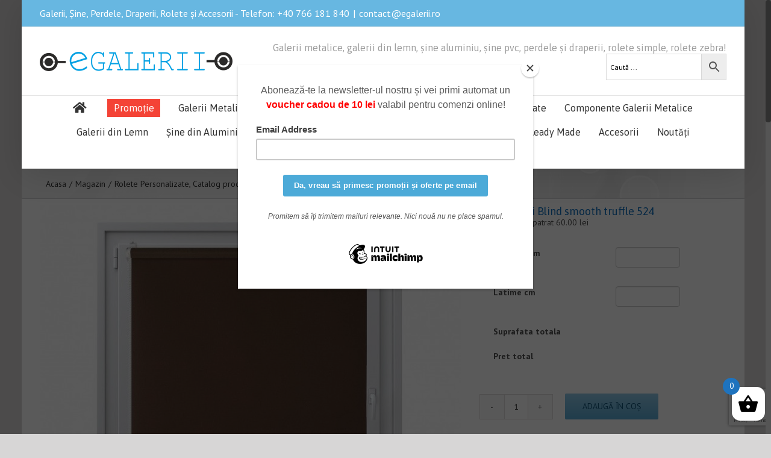

--- FILE ---
content_type: text/html; charset=UTF-8
request_url: https://egalerii.ro/produs/roleta-mini-blind-smooth-truffle-524/
body_size: 27573
content:
<!DOCTYPE html>
<html class="no-overflow-y avada-html-layout-boxed avada-html-header-position-top" lang="ro-RO" prefix="og: http://ogp.me/ns# fb: http://ogp.me/ns/fb#">
<head>
	<meta http-equiv="X-UA-Compatible" content="IE=edge" />
	<meta http-equiv="Content-Type" content="text/html; charset=utf-8"/>
	<meta name="viewport" content="width=device-width, initial-scale=1" />
	<meta name='robots' content='index, follow, max-image-preview:large, max-snippet:-1, max-video-preview:-1' />

	<!-- This site is optimized with the Yoast SEO Premium plugin v21.2 (Yoast SEO v26.6) - https://yoast.com/wordpress/plugins/seo/ -->
	<title>Roleta Mini Blind smooth truffle 524 - Culoare Maro</title>
	<meta name="description" content="Roleta personalizabila Mini Blind smooth truffle 524 - Culoare: Maro. Dimensiuni: Latime  Maxima 150 cm / Inaltime Maxima 230 cm - Detalii..." />
	<link rel="canonical" href="https://egalerii.ro/produs/roleta-mini-blind-smooth-truffle-524/" />
	<meta property="og:locale" content="ro_RO" />
	<meta property="og:type" content="article" />
	<meta property="og:title" content="Roleta Mini Blind smooth truffle 524" />
	<meta property="og:description" content="Roleta personalizabila Mini Blind smooth truffle 524 - Culoare: Maro. Dimensiuni: Latime  Maxima 150 cm / Inaltime Maxima 230 cm - Detalii..." />
	<meta property="og:url" content="https://egalerii.ro/produs/roleta-mini-blind-smooth-truffle-524/" />
	<meta property="og:site_name" content="eGalerii - galerii, șine, perdele, draperii și rolete" />
	<meta property="article:publisher" content="https://www.facebook.com/egalerii" />
	<meta property="article:modified_time" content="2025-07-09T07:44:30+00:00" />
	<meta property="og:image" content="https://egalerii.ro/wp-content/uploads/2020/06/mini-roller-blind-524.jpg" />
	<meta property="og:image:width" content="820" />
	<meta property="og:image:height" content="800" />
	<meta property="og:image:type" content="image/jpeg" />
	<meta name="twitter:card" content="summary_large_image" />
	<script type="application/ld+json" class="yoast-schema-graph">{"@context":"https://schema.org","@graph":[{"@type":"WebPage","@id":"https://egalerii.ro/produs/roleta-mini-blind-smooth-truffle-524/","url":"https://egalerii.ro/produs/roleta-mini-blind-smooth-truffle-524/","name":"Roleta Mini Blind smooth truffle 524 - Culoare Maro","isPartOf":{"@id":"https://egalerii.ro/#website"},"primaryImageOfPage":{"@id":"https://egalerii.ro/produs/roleta-mini-blind-smooth-truffle-524/#primaryimage"},"image":{"@id":"https://egalerii.ro/produs/roleta-mini-blind-smooth-truffle-524/#primaryimage"},"thumbnailUrl":"https://egalerii.ro/wp-content/uploads/2020/06/mini-roller-blind-524.jpg","datePublished":"2020-07-13T10:02:22+00:00","dateModified":"2025-07-09T07:44:30+00:00","description":"Roleta personalizabila Mini Blind smooth truffle 524 - Culoare: Maro. Dimensiuni: Latime  Maxima 150 cm / Inaltime Maxima 230 cm - Detalii...","breadcrumb":{"@id":"https://egalerii.ro/produs/roleta-mini-blind-smooth-truffle-524/#breadcrumb"},"inLanguage":"ro-RO","potentialAction":[{"@type":"ReadAction","target":["https://egalerii.ro/produs/roleta-mini-blind-smooth-truffle-524/"]}]},{"@type":"ImageObject","inLanguage":"ro-RO","@id":"https://egalerii.ro/produs/roleta-mini-blind-smooth-truffle-524/#primaryimage","url":"https://egalerii.ro/wp-content/uploads/2020/06/mini-roller-blind-524.jpg","contentUrl":"https://egalerii.ro/wp-content/uploads/2020/06/mini-roller-blind-524.jpg","width":820,"height":800,"caption":"Roleta Mini Blind smooth truffle 524"},{"@type":"BreadcrumbList","@id":"https://egalerii.ro/produs/roleta-mini-blind-smooth-truffle-524/#breadcrumb","itemListElement":[{"@type":"ListItem","position":1,"name":"Prima pagină","item":"https://egalerii.ro/"},{"@type":"ListItem","position":2,"name":"Magazin","item":"https://egalerii.ro/magazin/"},{"@type":"ListItem","position":3,"name":"Roleta Mini Blind smooth truffle 524"}]},{"@type":"WebSite","@id":"https://egalerii.ro/#website","url":"https://egalerii.ro/","name":"eGalerii - galerii, șine, perdele, draperii și rolete","description":"Totul pentru fereastra ta!","publisher":{"@id":"https://egalerii.ro/#organization"},"potentialAction":[{"@type":"SearchAction","target":{"@type":"EntryPoint","urlTemplate":"https://egalerii.ro/?s={search_term_string}"},"query-input":{"@type":"PropertyValueSpecification","valueRequired":true,"valueName":"search_term_string"}}],"inLanguage":"ro-RO"},{"@type":"Organization","@id":"https://egalerii.ro/#organization","name":"Magazinul de Galerii SRL","url":"https://egalerii.ro/","logo":{"@type":"ImageObject","inLanguage":"ro-RO","@id":"https://egalerii.ro/#/schema/logo/image/","url":"https://egalerii.ro/wp-content/uploads/2019/10/logo-egalerii-300.png","contentUrl":"https://egalerii.ro/wp-content/uploads/2019/10/logo-egalerii-300.png","width":299,"height":30,"caption":"Magazinul de Galerii SRL"},"image":{"@id":"https://egalerii.ro/#/schema/logo/image/"},"sameAs":["https://www.facebook.com/egalerii"]}]}</script>
	<!-- / Yoast SEO Premium plugin. -->


<link rel='dns-prefetch' href='//ajax.googleapis.com' />
<link rel="alternate" type="application/rss+xml" title="eGalerii - galerii, șine, perdele, draperii și rolete &raquo; Flux" href="https://egalerii.ro/feed/" />
<link rel="alternate" type="application/rss+xml" title="eGalerii - galerii, șine, perdele, draperii și rolete &raquo; Flux comentarii" href="https://egalerii.ro/comments/feed/" />
		
		
		
		
		
		<link rel="alternate" title="oEmbed (JSON)" type="application/json+oembed" href="https://egalerii.ro/wp-json/oembed/1.0/embed?url=https%3A%2F%2Fegalerii.ro%2Fprodus%2Froleta-mini-blind-smooth-truffle-524%2F" />
<link rel="alternate" title="oEmbed (XML)" type="text/xml+oembed" href="https://egalerii.ro/wp-json/oembed/1.0/embed?url=https%3A%2F%2Fegalerii.ro%2Fprodus%2Froleta-mini-blind-smooth-truffle-524%2F&#038;format=xml" />

		<meta property="og:title" content="Roleta Mini Blind smooth truffle 524"/>
		<meta property="og:type" content="article"/>
		<meta property="og:url" content="https://egalerii.ro/produs/roleta-mini-blind-smooth-truffle-524/"/>
		<meta property="og:site_name" content="eGalerii - galerii, șine, perdele, draperii și rolete"/>
		<meta property="og:description" content=""/>

									<meta property="og:image" content="https://egalerii.ro/wp-content/uploads/2020/06/mini-roller-blind-524.jpg"/>
							<style id='wp-img-auto-sizes-contain-inline-css' type='text/css'>
img:is([sizes=auto i],[sizes^="auto," i]){contain-intrinsic-size:3000px 1500px}
/*# sourceURL=wp-img-auto-sizes-contain-inline-css */
</style>
<link rel='stylesheet' id='pc_backend-css-css' href='https://egalerii.ro/wp-content/plugins/Pricing%20Calculator/Styles/backend.css?ver=6.9' type='text/css' media='all' />
<link rel='stylesheet' id='pc-bootstrap-admin-css-css' href='https://egalerii.ro/wp-content/plugins/Pricing%20Calculator/Styles/bootstrap-iso.css?ver=6.9' type='text/css' media='all' />
<link rel='stylesheet' id='pc-font-awesome-css-css' href='https://egalerii.ro/wp-content/plugins/Pricing%20Calculator/Styles/font-awesome.min.css?ver=6.9' type='text/css' media='all' />
<link rel='stylesheet' id='pc_frontend-css-css' href='https://egalerii.ro/wp-content/plugins/Pricing%20Calculator/Styles/frontend.css?ver=6.9' type='text/css' media='all' />
<style id='classic-theme-styles-inline-css' type='text/css'>
/*! This file is auto-generated */
.wp-block-button__link{color:#fff;background-color:#32373c;border-radius:9999px;box-shadow:none;text-decoration:none;padding:calc(.667em + 2px) calc(1.333em + 2px);font-size:1.125em}.wp-block-file__button{background:#32373c;color:#fff;text-decoration:none}
/*# sourceURL=/wp-includes/css/classic-themes.min.css */
</style>
<style id='woocommerce-inline-inline-css' type='text/css'>
.woocommerce form .form-row .required { visibility: visible; }
/*# sourceURL=woocommerce-inline-inline-css */
</style>
<link rel='stylesheet' id='aws-style-css' href='https://egalerii.ro/wp-content/plugins/advanced-woo-search/assets/css/common.min.css?ver=3.47' type='text/css' media='all' />
<link rel='stylesheet' id='xoo-wsc-css' href='https://egalerii.ro/wp-content/plugins/woocommerce-side-cart-premium/public/css/xoo-wsc-public.css?ver=1.0.5' type='text/css' media='all' />
<style id='xoo-wsc-inline-css' type='text/css'>
.xoo-wsc-footer a.xoo-wsc-ft-btn{
				background-color: #777;
				color: #fff;
				padding-top: 5px;
				padding-bottom: 5px;
			}

			.xoo-wsc-coupon-submit{
				background-color: #777;
				color: #fff;
			}
			.xoo-wsc-header{
				background-color: #ffffff;
				color: #000000;
				border-bottom-width: 1px;
				border-bottom-color: #eeeeee;
				border-bottom-style: solid;
				padding: 10px 20px;
			}
			.xoo-wsc-ctxt{
				font-size: 20px;
			}
			.xoo-wsc-close{
				font-size: 20px;
			}
			.xoo-wsc-container{
				width: 300px;
			}
			.xoo-wsc-body{
				background-color: #ffffff;
				font-size: 14px;
				color: #000000;
			}
			input[type='number'].xoo-wsc-qty{
				background-color: #ffffff;
			}
			.xoo-wsc-qtybox{
				border-color: #000000;
			}
			.xoo-wsc-chng{
				border-color: #000000;
			}
			a.xoo-wsc-remove{
				color: #000000;
			}
			a.xoo-wsc-pname{
				color: #000000;
				font-size: 16px;
			}
			.xoo-wsc-img-col{
				width: 35%;
			}
			.xoo-wsc-sum-col{
				width: 60%;
			}
			.xoo-wsc-product{
				border-top-style: solid;
				border-top-color: #eeeeee;
				border-top-width: 1px;
			}
			.xoo-wsc-basket{
				background-color: #ffffff;
				bottom: 12px;
				position: fixed;
			}
			.xoo-wsc-basket .xoo-wsc-bki{
				color: #000000;
				font-size: 35px;
			}
			.xoo-wsc-basket img.xoo-wsc-bki{
				width: 35px;
				height: 35px;
			}
			.xoo-wsc-items-count{
				background-color: #1e73be;
				color: #ffffff;
			}
			.xoo-wsc-footer{
				background-color: #ffffff;
			}
			.xoo-wsc-footer a.xoo-wsc-ft-btn{
				margin: 4px 0;
			}
			.xoo-wsc-wp-item img.size-shop_catalog, .xoo-wsc-rp-item img.wp-post-image{
				width: 75px;
			}
			li.xoo-wsc-rp-item{
				background-color: #fff;
			}
		.xoo-wsc-footer{
				position: absolute;
			}
			.xoo-wsc-container{
				top: 0;
				bottom: 0;
			}
				.xoo-wsc-basket{
					right: 0;
				}
				.xoo-wsc-basket, .xoo-wsc-container{
					transition-property: right;
				}
				.xoo-wsc-items-count{
					left: -15px;
				}
				.xoo-wsc-container{
					right: -300px;
				}
				.xoo-wsc-modal.xoo-wsc-active .xoo-wsc-basket{
					right: 300px;
				}
				.xoo-wsc-modal.xoo-wsc-active .xoo-wsc-container{
					right: 0;
				}
			
/*# sourceURL=xoo-wsc-inline-css */
</style>
<link rel='stylesheet' id='xoo-wsc-fonts-css' href='https://egalerii.ro/wp-content/plugins/woocommerce-side-cart-premium/lib/fonts/xoo-wsc-fonts.css?ver=1.0.5' type='text/css' media='all' />
<link rel='stylesheet' id='brands-styles-css' href='https://egalerii.ro/wp-content/plugins/woocommerce/assets/css/brands.css?ver=10.3.4' type='text/css' media='all' />
<link rel='stylesheet' id='avada-stylesheet-css' href='https://egalerii.ro/wp-content/themes/Avada/assets/css/style.min.css?ver=7.1.1' type='text/css' media='all' />
<link rel='stylesheet' id='child-style-css' href='https://egalerii.ro/wp-content/themes/Avada-Child-Theme/style.css?ver=6.9' type='text/css' media='all' />
<link rel='stylesheet' id='pwb-styles-frontend-css' href='https://egalerii.ro/wp-content/plugins/perfect-woocommerce-brands/build/frontend/css/style.css?ver=3.6.4' type='text/css' media='all' />
<link rel='stylesheet' id='fusion-dynamic-css-css' href='https://egalerii.ro/wp-content/uploads/fusion-styles/27beba95841fd82ba07a1fb8f8d857b9.min.css?ver=3.1.1' type='text/css' media='all' />
<script type="text/template" id="tmpl-variation-template">
	<div class="woocommerce-variation-description">{{{ data.variation.variation_description }}}</div>
	<div class="woocommerce-variation-price">{{{ data.variation.price_html }}}</div>
	<div class="woocommerce-variation-availability">{{{ data.variation.availability_html }}}</div>
</script>
<script type="text/template" id="tmpl-unavailable-variation-template">
	<p role="alert">Regret, acest produs nu este disponibil. Te rog alege altceva.</p>
</script>
<script type="text/javascript" src="https://egalerii.ro/wp-includes/js/jquery/jquery.min.js?ver=3.7.1" id="jquery-core-js"></script>
<script type="text/javascript" src="https://egalerii.ro/wp-includes/js/jquery/jquery-migrate.min.js?ver=3.4.1" id="jquery-migrate-js"></script>
<script type="text/javascript" src="https://egalerii.ro/wp-content/plugins/Pricing%20Calculator/Scripts/accounting.min.js?ver=6.9" id="pc_accounting-js-js"></script>
<script type="text/javascript" src="https://egalerii.ro/wp-content/plugins/Pricing%20Calculator/Scripts/bootstrap.min.js?ver=6.9" id="pc-bootstrap-js-js"></script>
<script type="text/javascript" id="pc-var-frontend-js-js-extra">
/* <![CDATA[ */
var pcv_var_arguments = {"woopb_nonce":"277f87fc5b","vajax_url":"https://egalerii.ro/wp-admin/admin-ajax.php","vcurr_pos":"right_space","vcurr_string":"lei","pcv_decimal":"2","pcv_thou_sep":"","pcv_decimal_sep":".","pcv_type":"area_lw"};
//# sourceURL=pc-var-frontend-js-js-extra
/* ]]> */
</script>
<script type="text/javascript" src="https://egalerii.ro/wp-content/plugins/Pricing%20Calculator/Include/../Scripts/front-var.js?ver=6.9" id="pc-var-frontend-js-js"></script>
<script type="text/javascript" id="pc-frontend-js-js-extra">
/* <![CDATA[ */
var pc_var_arguments = {"woopb_nonce":"277f87fc5b","ajax_url":"https://egalerii.ro/wp-admin/admin-ajax.php","curr_pos":"right_space","curr_string":"lei","pc_decimal":"2","pc_thou_sep":"","pc_decimal_sep":"."};
//# sourceURL=pc-frontend-js-js-extra
/* ]]> */
</script>
<script type="text/javascript" src="https://egalerii.ro/wp-content/plugins/Pricing%20Calculator/Scripts/front-end.js?ver=6.9" id="pc-frontend-js-js"></script>
<script type="text/javascript" src="https://egalerii.ro/wp-content/plugins/woocommerce/assets/js/jquery-blockui/jquery.blockUI.min.js?ver=2.7.0-wc.10.3.4" id="wc-jquery-blockui-js" defer="defer" data-wp-strategy="defer"></script>
<script type="text/javascript" id="wc-add-to-cart-js-extra">
/* <![CDATA[ */
var wc_add_to_cart_params = {"ajax_url":"/wp-admin/admin-ajax.php","wc_ajax_url":"/?wc-ajax=%%endpoint%%","i18n_view_cart":"Vezi co\u0219ul","cart_url":"https://egalerii.ro/cos/","is_cart":"","cart_redirect_after_add":"no"};
//# sourceURL=wc-add-to-cart-js-extra
/* ]]> */
</script>
<script type="text/javascript" src="https://egalerii.ro/wp-content/plugins/woocommerce/assets/js/frontend/add-to-cart.min.js?ver=10.3.4" id="wc-add-to-cart-js" defer="defer" data-wp-strategy="defer"></script>
<script type="text/javascript" src="https://egalerii.ro/wp-content/plugins/woocommerce/assets/js/zoom/jquery.zoom.min.js?ver=1.7.21-wc.10.3.4" id="wc-zoom-js" defer="defer" data-wp-strategy="defer"></script>
<script type="text/javascript" src="https://egalerii.ro/wp-content/plugins/woocommerce/assets/js/flexslider/jquery.flexslider.min.js?ver=2.7.2-wc.10.3.4" id="wc-flexslider-js" defer="defer" data-wp-strategy="defer"></script>
<script type="text/javascript" id="wc-single-product-js-extra">
/* <![CDATA[ */
var wc_single_product_params = {"i18n_required_rating_text":"Te rog selecteaz\u0103 o evaluare","i18n_rating_options":["Una din 5 stele","2 din 5 stele","3 din 5 stele","4 din 5 stele","5 din 5 stele"],"i18n_product_gallery_trigger_text":"Vezi galeria cu imagini pe ecran \u00eentreg","review_rating_required":"yes","flexslider":{"rtl":false,"animation":"slide","smoothHeight":true,"directionNav":true,"controlNav":"thumbnails","slideshow":false,"animationSpeed":500,"animationLoop":true,"allowOneSlide":false},"zoom_enabled":"1","zoom_options":[],"photoswipe_enabled":"","photoswipe_options":{"shareEl":false,"closeOnScroll":false,"history":false,"hideAnimationDuration":0,"showAnimationDuration":0},"flexslider_enabled":"1"};
//# sourceURL=wc-single-product-js-extra
/* ]]> */
</script>
<script type="text/javascript" src="https://egalerii.ro/wp-content/plugins/woocommerce/assets/js/frontend/single-product.min.js?ver=10.3.4" id="wc-single-product-js" defer="defer" data-wp-strategy="defer"></script>
<script type="text/javascript" src="https://egalerii.ro/wp-content/plugins/woocommerce/assets/js/js-cookie/js.cookie.min.js?ver=2.1.4-wc.10.3.4" id="wc-js-cookie-js" defer="defer" data-wp-strategy="defer"></script>
<script type="text/javascript" id="woocommerce-js-extra">
/* <![CDATA[ */
var woocommerce_params = {"ajax_url":"/wp-admin/admin-ajax.php","wc_ajax_url":"/?wc-ajax=%%endpoint%%","i18n_password_show":"Arat\u0103 parola","i18n_password_hide":"Ascunde parola"};
//# sourceURL=woocommerce-js-extra
/* ]]> */
</script>
<script type="text/javascript" src="https://egalerii.ro/wp-content/plugins/woocommerce/assets/js/frontend/woocommerce.min.js?ver=10.3.4" id="woocommerce-js" defer="defer" data-wp-strategy="defer"></script>
<script type="text/javascript" src="https://ajax.googleapis.com/ajax/libs/jqueryui/1.12.1/jquery-ui.min.js?ver=6.9" id="jquery-ui-js"></script>
<script type="text/javascript" src="https://egalerii.ro/wp-includes/js/underscore.min.js?ver=1.13.7" id="underscore-js"></script>
<script type="text/javascript" id="wp-util-js-extra">
/* <![CDATA[ */
var _wpUtilSettings = {"ajax":{"url":"/wp-admin/admin-ajax.php"}};
//# sourceURL=wp-util-js-extra
/* ]]> */
</script>
<script type="text/javascript" src="https://egalerii.ro/wp-includes/js/wp-util.min.js?ver=6.9" id="wp-util-js"></script>
<script type="text/javascript" id="wc-add-to-cart-variation-js-extra">
/* <![CDATA[ */
var wc_add_to_cart_variation_params = {"wc_ajax_url":"/?wc-ajax=%%endpoint%%","i18n_no_matching_variations_text":"Regret, nu s-a potrivit niciun produs cu selec\u021bia ta. Te rog alege o alt\u0103 combina\u021bie.","i18n_make_a_selection_text":"Te rog selecteaz\u0103 c\u00e2teva op\u021biuni pentru produs \u00eenainte de a-l ad\u0103uga \u00een co\u0219ul t\u0103u.","i18n_unavailable_text":"Regret, acest produs nu este disponibil. Te rog alege altceva.","i18n_reset_alert_text":"Selec\u021bia ta a fost resetat\u0103. Te rog s\u0103 selectezi c\u00e2teva op\u021biuni pentru produse \u00eenainte de a ad\u0103uga acest produs \u00een co\u0219."};
//# sourceURL=wc-add-to-cart-variation-js-extra
/* ]]> */
</script>
<script type="text/javascript" src="https://egalerii.ro/wp-content/plugins/woocommerce/assets/js/frontend/add-to-cart-variation.min.js?ver=10.3.4" id="wc-add-to-cart-variation-js" defer="defer" data-wp-strategy="defer"></script>
<link rel="https://api.w.org/" href="https://egalerii.ro/wp-json/" /><link rel="alternate" title="JSON" type="application/json" href="https://egalerii.ro/wp-json/wp/v2/product/14144" /><link rel="EditURI" type="application/rsd+xml" title="RSD" href="https://egalerii.ro/xmlrpc.php?rsd" />
<meta name="generator" content="WordPress 6.9" />
<meta name="generator" content="WooCommerce 10.3.4" />
<link rel='shortlink' href='https://egalerii.ro/?p=14144' />
<!-- Google Tag Manager -->
<script>(function(w,d,s,l,i){w[l]=w[l]||[];w[l].push({'gtm.start':
new Date().getTime(),event:'gtm.js'});var f=d.getElementsByTagName(s)[0],
j=d.createElement(s),dl=l!='dataLayer'?'&l='+l:'';j.async=true;j.src=
'https://www.googletagmanager.com/gtm.js?id='+i+dl;f.parentNode.insertBefore(j,f);
})(window,document,'script','dataLayer','GTM-WCRWNVC');</script>
<!-- End Google Tag Manager --><style type="text/css" id="css-fb-visibility">@media screen and (max-width: 640px){body:not(.fusion-builder-ui-wireframe) .fusion-no-small-visibility{display:none !important;}body:not(.fusion-builder-ui-wireframe) .sm-text-align-center{text-align:center !important;}body:not(.fusion-builder-ui-wireframe) .sm-text-align-left{text-align:left !important;}body:not(.fusion-builder-ui-wireframe) .sm-text-align-right{text-align:right !important;}body:not(.fusion-builder-ui-wireframe) .fusion-absolute-position-small{position:absolute;top:auto;width:100%;}}@media screen and (min-width: 641px) and (max-width: 1024px){body:not(.fusion-builder-ui-wireframe) .fusion-no-medium-visibility{display:none !important;}body:not(.fusion-builder-ui-wireframe) .md-text-align-center{text-align:center !important;}body:not(.fusion-builder-ui-wireframe) .md-text-align-left{text-align:left !important;}body:not(.fusion-builder-ui-wireframe) .md-text-align-right{text-align:right !important;}body:not(.fusion-builder-ui-wireframe) .fusion-absolute-position-medium{position:absolute;top:auto;width:100%;}}@media screen and (min-width: 1025px){body:not(.fusion-builder-ui-wireframe) .fusion-no-large-visibility{display:none !important;}body:not(.fusion-builder-ui-wireframe) .lg-text-align-center{text-align:center !important;}body:not(.fusion-builder-ui-wireframe) .lg-text-align-left{text-align:left !important;}body:not(.fusion-builder-ui-wireframe) .lg-text-align-right{text-align:right !important;}body:not(.fusion-builder-ui-wireframe) .fusion-absolute-position-large{position:absolute;top:auto;width:100%;}}</style>	<noscript><style>.woocommerce-product-gallery{ opacity: 1 !important; }</style></noscript>
	
            <style>

                .fusion-flyout-search .aws-container {
                    margin: 0 auto;
                    padding: 0;
                    width: 100%;
                    width: calc(100% - 40px);
                    max-width: 600px;
                    position: absolute;
                    top: 40%;
                    left: 20px;
                    right: 20px;
                }

                .fusion-overlay-search .aws-container {
                    width: 100%;
                }

                .fusion-secondary-menu-search .aws-container {
                    margin-left: 10px;
                }

            </style>

        		<script type="text/javascript">
			var doc = document.documentElement;
			doc.setAttribute( 'data-useragent', navigator.userAgent );
		</script>
		<!-- Global site tag (gtag.js) - Google Analytics -->
<script async src="https://www.googletagmanager.com/gtag/js?id=UA-156584392-1"></script>
<script>
  window.dataLayer = window.dataLayer || [];
  function gtag(){dataLayer.push(arguments);}
  gtag('js', new Date());
  
  gtag('config', 'UA-156584392-1');
  gtag('config', 'AW-672595018');
</script>
	<link rel='stylesheet' id='wc-blocks-style-css' href='https://egalerii.ro/wp-content/plugins/woocommerce/assets/client/blocks/wc-blocks.css?ver=wc-10.3.4' type='text/css' media='all' />
<style id='global-styles-inline-css' type='text/css'>
:root{--wp--preset--aspect-ratio--square: 1;--wp--preset--aspect-ratio--4-3: 4/3;--wp--preset--aspect-ratio--3-4: 3/4;--wp--preset--aspect-ratio--3-2: 3/2;--wp--preset--aspect-ratio--2-3: 2/3;--wp--preset--aspect-ratio--16-9: 16/9;--wp--preset--aspect-ratio--9-16: 9/16;--wp--preset--color--black: #000000;--wp--preset--color--cyan-bluish-gray: #abb8c3;--wp--preset--color--white: #ffffff;--wp--preset--color--pale-pink: #f78da7;--wp--preset--color--vivid-red: #cf2e2e;--wp--preset--color--luminous-vivid-orange: #ff6900;--wp--preset--color--luminous-vivid-amber: #fcb900;--wp--preset--color--light-green-cyan: #7bdcb5;--wp--preset--color--vivid-green-cyan: #00d084;--wp--preset--color--pale-cyan-blue: #8ed1fc;--wp--preset--color--vivid-cyan-blue: #0693e3;--wp--preset--color--vivid-purple: #9b51e0;--wp--preset--gradient--vivid-cyan-blue-to-vivid-purple: linear-gradient(135deg,rgb(6,147,227) 0%,rgb(155,81,224) 100%);--wp--preset--gradient--light-green-cyan-to-vivid-green-cyan: linear-gradient(135deg,rgb(122,220,180) 0%,rgb(0,208,130) 100%);--wp--preset--gradient--luminous-vivid-amber-to-luminous-vivid-orange: linear-gradient(135deg,rgb(252,185,0) 0%,rgb(255,105,0) 100%);--wp--preset--gradient--luminous-vivid-orange-to-vivid-red: linear-gradient(135deg,rgb(255,105,0) 0%,rgb(207,46,46) 100%);--wp--preset--gradient--very-light-gray-to-cyan-bluish-gray: linear-gradient(135deg,rgb(238,238,238) 0%,rgb(169,184,195) 100%);--wp--preset--gradient--cool-to-warm-spectrum: linear-gradient(135deg,rgb(74,234,220) 0%,rgb(151,120,209) 20%,rgb(207,42,186) 40%,rgb(238,44,130) 60%,rgb(251,105,98) 80%,rgb(254,248,76) 100%);--wp--preset--gradient--blush-light-purple: linear-gradient(135deg,rgb(255,206,236) 0%,rgb(152,150,240) 100%);--wp--preset--gradient--blush-bordeaux: linear-gradient(135deg,rgb(254,205,165) 0%,rgb(254,45,45) 50%,rgb(107,0,62) 100%);--wp--preset--gradient--luminous-dusk: linear-gradient(135deg,rgb(255,203,112) 0%,rgb(199,81,192) 50%,rgb(65,88,208) 100%);--wp--preset--gradient--pale-ocean: linear-gradient(135deg,rgb(255,245,203) 0%,rgb(182,227,212) 50%,rgb(51,167,181) 100%);--wp--preset--gradient--electric-grass: linear-gradient(135deg,rgb(202,248,128) 0%,rgb(113,206,126) 100%);--wp--preset--gradient--midnight: linear-gradient(135deg,rgb(2,3,129) 0%,rgb(40,116,252) 100%);--wp--preset--font-size--small: 10.5px;--wp--preset--font-size--medium: 20px;--wp--preset--font-size--large: 21px;--wp--preset--font-size--x-large: 42px;--wp--preset--font-size--normal: 14px;--wp--preset--font-size--xlarge: 28px;--wp--preset--font-size--huge: 42px;--wp--preset--spacing--20: 0.44rem;--wp--preset--spacing--30: 0.67rem;--wp--preset--spacing--40: 1rem;--wp--preset--spacing--50: 1.5rem;--wp--preset--spacing--60: 2.25rem;--wp--preset--spacing--70: 3.38rem;--wp--preset--spacing--80: 5.06rem;--wp--preset--shadow--natural: 6px 6px 9px rgba(0, 0, 0, 0.2);--wp--preset--shadow--deep: 12px 12px 50px rgba(0, 0, 0, 0.4);--wp--preset--shadow--sharp: 6px 6px 0px rgba(0, 0, 0, 0.2);--wp--preset--shadow--outlined: 6px 6px 0px -3px rgb(255, 255, 255), 6px 6px rgb(0, 0, 0);--wp--preset--shadow--crisp: 6px 6px 0px rgb(0, 0, 0);}:where(.is-layout-flex){gap: 0.5em;}:where(.is-layout-grid){gap: 0.5em;}body .is-layout-flex{display: flex;}.is-layout-flex{flex-wrap: wrap;align-items: center;}.is-layout-flex > :is(*, div){margin: 0;}body .is-layout-grid{display: grid;}.is-layout-grid > :is(*, div){margin: 0;}:where(.wp-block-columns.is-layout-flex){gap: 2em;}:where(.wp-block-columns.is-layout-grid){gap: 2em;}:where(.wp-block-post-template.is-layout-flex){gap: 1.25em;}:where(.wp-block-post-template.is-layout-grid){gap: 1.25em;}.has-black-color{color: var(--wp--preset--color--black) !important;}.has-cyan-bluish-gray-color{color: var(--wp--preset--color--cyan-bluish-gray) !important;}.has-white-color{color: var(--wp--preset--color--white) !important;}.has-pale-pink-color{color: var(--wp--preset--color--pale-pink) !important;}.has-vivid-red-color{color: var(--wp--preset--color--vivid-red) !important;}.has-luminous-vivid-orange-color{color: var(--wp--preset--color--luminous-vivid-orange) !important;}.has-luminous-vivid-amber-color{color: var(--wp--preset--color--luminous-vivid-amber) !important;}.has-light-green-cyan-color{color: var(--wp--preset--color--light-green-cyan) !important;}.has-vivid-green-cyan-color{color: var(--wp--preset--color--vivid-green-cyan) !important;}.has-pale-cyan-blue-color{color: var(--wp--preset--color--pale-cyan-blue) !important;}.has-vivid-cyan-blue-color{color: var(--wp--preset--color--vivid-cyan-blue) !important;}.has-vivid-purple-color{color: var(--wp--preset--color--vivid-purple) !important;}.has-black-background-color{background-color: var(--wp--preset--color--black) !important;}.has-cyan-bluish-gray-background-color{background-color: var(--wp--preset--color--cyan-bluish-gray) !important;}.has-white-background-color{background-color: var(--wp--preset--color--white) !important;}.has-pale-pink-background-color{background-color: var(--wp--preset--color--pale-pink) !important;}.has-vivid-red-background-color{background-color: var(--wp--preset--color--vivid-red) !important;}.has-luminous-vivid-orange-background-color{background-color: var(--wp--preset--color--luminous-vivid-orange) !important;}.has-luminous-vivid-amber-background-color{background-color: var(--wp--preset--color--luminous-vivid-amber) !important;}.has-light-green-cyan-background-color{background-color: var(--wp--preset--color--light-green-cyan) !important;}.has-vivid-green-cyan-background-color{background-color: var(--wp--preset--color--vivid-green-cyan) !important;}.has-pale-cyan-blue-background-color{background-color: var(--wp--preset--color--pale-cyan-blue) !important;}.has-vivid-cyan-blue-background-color{background-color: var(--wp--preset--color--vivid-cyan-blue) !important;}.has-vivid-purple-background-color{background-color: var(--wp--preset--color--vivid-purple) !important;}.has-black-border-color{border-color: var(--wp--preset--color--black) !important;}.has-cyan-bluish-gray-border-color{border-color: var(--wp--preset--color--cyan-bluish-gray) !important;}.has-white-border-color{border-color: var(--wp--preset--color--white) !important;}.has-pale-pink-border-color{border-color: var(--wp--preset--color--pale-pink) !important;}.has-vivid-red-border-color{border-color: var(--wp--preset--color--vivid-red) !important;}.has-luminous-vivid-orange-border-color{border-color: var(--wp--preset--color--luminous-vivid-orange) !important;}.has-luminous-vivid-amber-border-color{border-color: var(--wp--preset--color--luminous-vivid-amber) !important;}.has-light-green-cyan-border-color{border-color: var(--wp--preset--color--light-green-cyan) !important;}.has-vivid-green-cyan-border-color{border-color: var(--wp--preset--color--vivid-green-cyan) !important;}.has-pale-cyan-blue-border-color{border-color: var(--wp--preset--color--pale-cyan-blue) !important;}.has-vivid-cyan-blue-border-color{border-color: var(--wp--preset--color--vivid-cyan-blue) !important;}.has-vivid-purple-border-color{border-color: var(--wp--preset--color--vivid-purple) !important;}.has-vivid-cyan-blue-to-vivid-purple-gradient-background{background: var(--wp--preset--gradient--vivid-cyan-blue-to-vivid-purple) !important;}.has-light-green-cyan-to-vivid-green-cyan-gradient-background{background: var(--wp--preset--gradient--light-green-cyan-to-vivid-green-cyan) !important;}.has-luminous-vivid-amber-to-luminous-vivid-orange-gradient-background{background: var(--wp--preset--gradient--luminous-vivid-amber-to-luminous-vivid-orange) !important;}.has-luminous-vivid-orange-to-vivid-red-gradient-background{background: var(--wp--preset--gradient--luminous-vivid-orange-to-vivid-red) !important;}.has-very-light-gray-to-cyan-bluish-gray-gradient-background{background: var(--wp--preset--gradient--very-light-gray-to-cyan-bluish-gray) !important;}.has-cool-to-warm-spectrum-gradient-background{background: var(--wp--preset--gradient--cool-to-warm-spectrum) !important;}.has-blush-light-purple-gradient-background{background: var(--wp--preset--gradient--blush-light-purple) !important;}.has-blush-bordeaux-gradient-background{background: var(--wp--preset--gradient--blush-bordeaux) !important;}.has-luminous-dusk-gradient-background{background: var(--wp--preset--gradient--luminous-dusk) !important;}.has-pale-ocean-gradient-background{background: var(--wp--preset--gradient--pale-ocean) !important;}.has-electric-grass-gradient-background{background: var(--wp--preset--gradient--electric-grass) !important;}.has-midnight-gradient-background{background: var(--wp--preset--gradient--midnight) !important;}.has-small-font-size{font-size: var(--wp--preset--font-size--small) !important;}.has-medium-font-size{font-size: var(--wp--preset--font-size--medium) !important;}.has-large-font-size{font-size: var(--wp--preset--font-size--large) !important;}.has-x-large-font-size{font-size: var(--wp--preset--font-size--x-large) !important;}
/*# sourceURL=global-styles-inline-css */
</style>
<style id='wp-block-library-inline-css' type='text/css'>
:root{--wp-block-synced-color:#7a00df;--wp-block-synced-color--rgb:122,0,223;--wp-bound-block-color:var(--wp-block-synced-color);--wp-editor-canvas-background:#ddd;--wp-admin-theme-color:#007cba;--wp-admin-theme-color--rgb:0,124,186;--wp-admin-theme-color-darker-10:#006ba1;--wp-admin-theme-color-darker-10--rgb:0,107,160.5;--wp-admin-theme-color-darker-20:#005a87;--wp-admin-theme-color-darker-20--rgb:0,90,135;--wp-admin-border-width-focus:2px}@media (min-resolution:192dpi){:root{--wp-admin-border-width-focus:1.5px}}.wp-element-button{cursor:pointer}:root .has-very-light-gray-background-color{background-color:#eee}:root .has-very-dark-gray-background-color{background-color:#313131}:root .has-very-light-gray-color{color:#eee}:root .has-very-dark-gray-color{color:#313131}:root .has-vivid-green-cyan-to-vivid-cyan-blue-gradient-background{background:linear-gradient(135deg,#00d084,#0693e3)}:root .has-purple-crush-gradient-background{background:linear-gradient(135deg,#34e2e4,#4721fb 50%,#ab1dfe)}:root .has-hazy-dawn-gradient-background{background:linear-gradient(135deg,#faaca8,#dad0ec)}:root .has-subdued-olive-gradient-background{background:linear-gradient(135deg,#fafae1,#67a671)}:root .has-atomic-cream-gradient-background{background:linear-gradient(135deg,#fdd79a,#004a59)}:root .has-nightshade-gradient-background{background:linear-gradient(135deg,#330968,#31cdcf)}:root .has-midnight-gradient-background{background:linear-gradient(135deg,#020381,#2874fc)}:root{--wp--preset--font-size--normal:16px;--wp--preset--font-size--huge:42px}.has-regular-font-size{font-size:1em}.has-larger-font-size{font-size:2.625em}.has-normal-font-size{font-size:var(--wp--preset--font-size--normal)}.has-huge-font-size{font-size:var(--wp--preset--font-size--huge)}.has-text-align-center{text-align:center}.has-text-align-left{text-align:left}.has-text-align-right{text-align:right}.has-fit-text{white-space:nowrap!important}#end-resizable-editor-section{display:none}.aligncenter{clear:both}.items-justified-left{justify-content:flex-start}.items-justified-center{justify-content:center}.items-justified-right{justify-content:flex-end}.items-justified-space-between{justify-content:space-between}.screen-reader-text{border:0;clip-path:inset(50%);height:1px;margin:-1px;overflow:hidden;padding:0;position:absolute;width:1px;word-wrap:normal!important}.screen-reader-text:focus{background-color:#ddd;clip-path:none;color:#444;display:block;font-size:1em;height:auto;left:5px;line-height:normal;padding:15px 23px 14px;text-decoration:none;top:5px;width:auto;z-index:100000}html :where(.has-border-color){border-style:solid}html :where([style*=border-top-color]){border-top-style:solid}html :where([style*=border-right-color]){border-right-style:solid}html :where([style*=border-bottom-color]){border-bottom-style:solid}html :where([style*=border-left-color]){border-left-style:solid}html :where([style*=border-width]){border-style:solid}html :where([style*=border-top-width]){border-top-style:solid}html :where([style*=border-right-width]){border-right-style:solid}html :where([style*=border-bottom-width]){border-bottom-style:solid}html :where([style*=border-left-width]){border-left-style:solid}html :where(img[class*=wp-image-]){height:auto;max-width:100%}:where(figure){margin:0 0 1em}html :where(.is-position-sticky){--wp-admin--admin-bar--position-offset:var(--wp-admin--admin-bar--height,0px)}@media screen and (max-width:600px){html :where(.is-position-sticky){--wp-admin--admin-bar--position-offset:0px}}
/*wp_block_styles_on_demand_placeholder:6942104dd24f2*/
/*# sourceURL=wp-block-library-inline-css */
</style>
<style id='wp-block-library-theme-inline-css' type='text/css'>
.wp-block-audio :where(figcaption){color:#555;font-size:13px;text-align:center}.is-dark-theme .wp-block-audio :where(figcaption){color:#ffffffa6}.wp-block-audio{margin:0 0 1em}.wp-block-code{border:1px solid #ccc;border-radius:4px;font-family:Menlo,Consolas,monaco,monospace;padding:.8em 1em}.wp-block-embed :where(figcaption){color:#555;font-size:13px;text-align:center}.is-dark-theme .wp-block-embed :where(figcaption){color:#ffffffa6}.wp-block-embed{margin:0 0 1em}.blocks-gallery-caption{color:#555;font-size:13px;text-align:center}.is-dark-theme .blocks-gallery-caption{color:#ffffffa6}:root :where(.wp-block-image figcaption){color:#555;font-size:13px;text-align:center}.is-dark-theme :root :where(.wp-block-image figcaption){color:#ffffffa6}.wp-block-image{margin:0 0 1em}.wp-block-pullquote{border-bottom:4px solid;border-top:4px solid;color:currentColor;margin-bottom:1.75em}.wp-block-pullquote :where(cite),.wp-block-pullquote :where(footer),.wp-block-pullquote__citation{color:currentColor;font-size:.8125em;font-style:normal;text-transform:uppercase}.wp-block-quote{border-left:.25em solid;margin:0 0 1.75em;padding-left:1em}.wp-block-quote cite,.wp-block-quote footer{color:currentColor;font-size:.8125em;font-style:normal;position:relative}.wp-block-quote:where(.has-text-align-right){border-left:none;border-right:.25em solid;padding-left:0;padding-right:1em}.wp-block-quote:where(.has-text-align-center){border:none;padding-left:0}.wp-block-quote.is-large,.wp-block-quote.is-style-large,.wp-block-quote:where(.is-style-plain){border:none}.wp-block-search .wp-block-search__label{font-weight:700}.wp-block-search__button{border:1px solid #ccc;padding:.375em .625em}:where(.wp-block-group.has-background){padding:1.25em 2.375em}.wp-block-separator.has-css-opacity{opacity:.4}.wp-block-separator{border:none;border-bottom:2px solid;margin-left:auto;margin-right:auto}.wp-block-separator.has-alpha-channel-opacity{opacity:1}.wp-block-separator:not(.is-style-wide):not(.is-style-dots){width:100px}.wp-block-separator.has-background:not(.is-style-dots){border-bottom:none;height:1px}.wp-block-separator.has-background:not(.is-style-wide):not(.is-style-dots){height:2px}.wp-block-table{margin:0 0 1em}.wp-block-table td,.wp-block-table th{word-break:normal}.wp-block-table :where(figcaption){color:#555;font-size:13px;text-align:center}.is-dark-theme .wp-block-table :where(figcaption){color:#ffffffa6}.wp-block-video :where(figcaption){color:#555;font-size:13px;text-align:center}.is-dark-theme .wp-block-video :where(figcaption){color:#ffffffa6}.wp-block-video{margin:0 0 1em}:root :where(.wp-block-template-part.has-background){margin-bottom:0;margin-top:0;padding:1.25em 2.375em}
/*# sourceURL=/wp-includes/css/dist/block-library/theme.min.css */
</style>
</head>

<body data-rsssl=1 class="wp-singular product-template-default single single-product postid-14144 wp-theme-Avada wp-child-theme-Avada-Child-Theme theme-Avada woocommerce woocommerce-page woocommerce-no-js fusion-image-hovers fusion-pagination-sizing fusion-button_size-large fusion-button_type-flat fusion-button_span-no avada-image-rollover-circle-yes avada-image-rollover-yes avada-image-rollover-direction-left fusion-has-button-gradient fusion-body ltr fusion-sticky-header no-tablet-sticky-header no-mobile-sticky-header no-mobile-slidingbar avada-has-rev-slider-styles fusion-disable-outline woo-tabs-horizontal fusion-sub-menu-fade mobile-logo-pos-left layout-boxed-mode avada-has-boxed-modal-shadow-none layout-scroll-offset-full avada-has-zero-margin-offset-top fusion-top-header menu-text-align-center fusion-woo-product-design-classic fusion-woo-shop-page-columns-3 fusion-woo-related-columns-3 fusion-woo-archive-page-columns-3 fusion-woocommerce-equal-heights avada-woo-one-page-checkout avada-has-woo-gallery-disabled mobile-menu-design-flyout fusion-show-pagination-text fusion-header-layout-v4 avada-responsive avada-footer-fx-none avada-menu-highlight-style-background fusion-search-form-classic fusion-main-menu-search-dropdown fusion-avatar-square avada-dropdown-styles avada-blog-layout-large avada-blog-archive-layout-large avada-header-shadow-yes avada-menu-icon-position-top avada-has-megamenu-shadow avada-has-mainmenu-dropdown-divider avada-has-mobile-menu-search avada-has-breadcrumb-mobile-hidden avada-has-titlebar-bar_and_content avada-has-pagination-width_height avada-flyout-menu-direction-fade avada-ec-views-v1" >
	<!-- Google Tag Manager (noscript) -->
<noscript><iframe src="https://www.googletagmanager.com/ns.html?id=GTM-WCRWNVC"
height="0" width="0" style="display:none;visibility:hidden"></iframe></noscript>
<!-- End Google Tag Manager (noscript) -->	<a class="skip-link screen-reader-text" href="#content">Skip to content</a>

	<div id="boxed-wrapper">
		<div class="fusion-sides-frame"></div>
		<div id="wrapper" class="fusion-wrapper">
			<div id="home" style="position:relative;top:-1px;"></div>
			
				
			<header class="fusion-header-wrapper fusion-header-shadow">
				<div class="fusion-header-v4 fusion-logo-alignment fusion-logo-left fusion-sticky-menu- fusion-sticky-logo-1 fusion-mobile-logo- fusion-sticky-menu-only fusion-header-menu-align-center fusion-mobile-menu-design-flyout fusion-header-has-flyout-menu">
					
<div class="fusion-secondary-header">
	<div class="fusion-row">
					<div class="fusion-alignleft">
				<div class="fusion-contact-info"><span class="fusion-contact-info-phone-number">Galerii, Șine, Perdele, Draperii, Rolete și Accesorii - Telefon: <a href="tel: 0766181840">+40 766 181 840</a></span><span class="fusion-header-separator">|</span><span class="fusion-contact-info-email-address"><a href="mailto:co&#110;ta&#99;&#116;&#64;&#101;&#103;&#97;le&#114;i&#105;&#46;&#114;o">co&#110;ta&#99;&#116;&#64;&#101;&#103;&#97;le&#114;i&#105;&#46;&#114;o</a></span></div>			</div>
							<div class="fusion-alignright">
				<nav class="fusion-secondary-menu" role="navigation" aria-label="Secondary Menu"></nav>			</div>
			</div>
</div>
<div class="fusion-header-sticky-height"></div>
<div class="fusion-sticky-header-wrapper"> <!-- start fusion sticky header wrapper -->
	<div class="fusion-header">
		<div class="fusion-row">
							<div class="fusion-header-has-flyout-menu-content">
							<div class="fusion-logo" data-margin-top="20px" data-margin-bottom="20px" data-margin-left="0px" data-margin-right="0px">
			<a class="fusion-logo-link"  href="https://egalerii.ro/" >

						<!-- standard logo -->
			<img src="https://egalerii.ro/wp-content/uploads/2019/10/eGalerii_color.png" srcset="https://egalerii.ro/wp-content/uploads/2019/10/eGalerii_color.png 1x" width="320" height="32" alt="eGalerii &#8211; galerii, șine, perdele, draperii și rolete Logo" data-retina_logo_url="" class="fusion-standard-logo" />

			
					</a>
		
<div class="fusion-header-content-3-wrapper">
			<h3 class="fusion-header-tagline">
			<div class="text_header"> 
Galerii metalice, galerii din lemn, șine aluminiu, șine pvc, perdele și draperii, rolete simple, rolete zebra!
</div>
<div class="cauta_header"> 
<div class="aws-container" data-url="/?wc-ajax=aws_action" data-siteurl="https://egalerii.ro" data-lang="" data-show-loader="true" data-show-more="true" data-show-page="true" data-ajax-search="true" data-show-clear="true" data-mobile-screen="false" data-use-analytics="true" data-min-chars="3" data-buttons-order="2" data-timeout="300" data-is-mobile="false" data-page-id="14144" data-tax="" ><form class="aws-search-form" action="https://egalerii.ro/" method="get" role="search" ><div class="aws-wrapper"><label class="aws-search-label" for="6942104e26656">Caută ...</label><input type="search" name="s" id="6942104e26656" value="" class="aws-search-field" placeholder="Caută ..." autocomplete="off" /><input type="hidden" name="post_type" value="product"><input type="hidden" name="type_aws" value="true"><div class="aws-search-clear"><span>×</span></div><div class="aws-loader"></div></div><div class="aws-search-btn aws-form-btn"><span class="aws-search-btn_icon"><svg focusable="false" xmlns="http://www.w3.org/2000/svg" viewBox="0 0 24 24" width="24px"><path d="M15.5 14h-.79l-.28-.27C15.41 12.59 16 11.11 16 9.5 16 5.91 13.09 3 9.5 3S3 5.91 3 9.5 5.91 16 9.5 16c1.61 0 3.09-.59 4.23-1.57l.27.28v.79l5 4.99L20.49 19l-4.99-5zm-6 0C7.01 14 5 11.99 5 9.5S7.01 5 9.5 5 14 7.01 14 9.5 11.99 14 9.5 14z"></path></svg></span></div></form></div>
</div>
		</h3>
	</div>
</div>
							<div class="fusion-flyout-menu-icons fusion-flyout-mobile-menu-icons">
	<div class="fusion-flyout-cart-wrapper"><a href="https://egalerii.ro/cos/" class="fusion-icon fusion-icon-shopping-cart" aria-hidden="true" aria-label="Toggle Shopping Cart"></a></div>
	
			<div class="fusion-flyout-search-toggle">
			<div class="fusion-toggle-icon">
				<div class="fusion-toggle-icon-line"></div>
				<div class="fusion-toggle-icon-line"></div>
				<div class="fusion-toggle-icon-line"></div>
			</div>
			<a class="fusion-icon fusion-icon-search" aria-hidden="true" aria-label="Toggle Search" href="#"></a>
		</div>
	
				<a class="fusion-flyout-menu-toggle" aria-hidden="true" aria-label="Toggle Menu" href="#">
			<div class="fusion-toggle-icon-line"></div>
			<div class="fusion-toggle-icon-line"></div>
			<div class="fusion-toggle-icon-line"></div>
		</a>
	</div>

	<div class="fusion-flyout-search">
		<div class="aws-container" data-url="/?wc-ajax=aws_action" data-siteurl="https://egalerii.ro" data-lang="" data-show-loader="true" data-show-more="true" data-show-page="true" data-ajax-search="true" data-show-clear="true" data-mobile-screen="false" data-use-analytics="true" data-min-chars="3" data-buttons-order="2" data-timeout="300" data-is-mobile="false" data-page-id="14144" data-tax="" ><form class="aws-search-form" action="https://egalerii.ro/" method="get" role="search" ><div class="aws-wrapper"><label class="aws-search-label" for="6942104e2676d">Caută ...</label><input type="search" name="s" id="6942104e2676d" value="" class="aws-search-field" placeholder="Caută ..." autocomplete="off" /><input type="hidden" name="post_type" value="product"><input type="hidden" name="type_aws" value="true"><div class="aws-search-clear"><span>×</span></div><div class="aws-loader"></div></div><div class="aws-search-btn aws-form-btn"><span class="aws-search-btn_icon"><svg focusable="false" xmlns="http://www.w3.org/2000/svg" viewBox="0 0 24 24" width="24px"><path d="M15.5 14h-.79l-.28-.27C15.41 12.59 16 11.11 16 9.5 16 5.91 13.09 3 9.5 3S3 5.91 3 9.5 5.91 16 9.5 16c1.61 0 3.09-.59 4.23-1.57l.27.28v.79l5 4.99L20.49 19l-4.99-5zm-6 0C7.01 14 5 11.99 5 9.5S7.01 5 9.5 5 14 7.01 14 9.5 11.99 14 9.5 14z"></path></svg></span></div></form></div>	</div>

<div class="fusion-flyout-menu-bg"></div>
			
							</div>
					</div>
	</div>
	<div class="fusion-secondary-main-menu">
		<div class="fusion-row">
			<nav class="fusion-main-menu" aria-label="Main Menu"><ul id="menu-principal" class="fusion-menu"><li  id="menu-item-30"  class="menu-item menu-item-type-post_type menu-item-object-page menu-item-home menu-item-30"  data-item-id="30"><a  href="https://egalerii.ro/" class="fusion-icon-only-link fusion-flex-link fusion-flex-column fusion-background-highlight"><span class="fusion-megamenu-icon"><i class="glyphicon fa-home fas" aria-hidden="true"></i></span><span class="menu-text"><span class="menu-title">Prima pagina</span></span></a></li><li  id="menu-item-6867"  class="menu-item menu-item-type-taxonomy menu-item-object-product_tag menu-item-6867"  data-item-id="6867"><a  href="https://egalerii.ro/eticheta-produs/promotie/" class="fusion-background-highlight fusion-has-highlight-label"><span class="menu-text"> <span class="fusion-menu-highlight-label" style="background-color:#f44336;color:#ffffff;">Promoție</span></span></a></li><li  id="menu-item-15084"  class="menu-item menu-item-type-taxonomy menu-item-object-product_cat menu-item-has-children menu-item-15084 fusion-dropdown-menu"  data-item-id="15084"><a  href="https://egalerii.ro/categorie-produs/galerii-metalice-fara-inele/" class="fusion-background-highlight"><span class="menu-text">Galerii Metalice &#8211; fara inele</span></a><ul class="sub-menu"><li  id="menu-item-15123"  class="menu-item menu-item-type-taxonomy menu-item-object-product_cat menu-item-has-children menu-item-15123 fusion-dropdown-submenu" ><a  href="https://egalerii.ro/categorie-produs/galerii-metalice-fara-inele/galerii-metalice-clasice/" class="fusion-background-highlight"><span>Galerii Metalice Clasice &#8211; fara inele</span></a><ul class="sub-menu"><li  id="menu-item-20068"  class="menu-item menu-item-type-taxonomy menu-item-object-product_cat menu-item-20068" ><a  href="https://egalerii.ro/categorie-produs/galerii-metalice-fara-inele/galerii-metalice-clasice/galerii-metalice-16mm-simple-clasice-galerii-metalice-clasice/" class="fusion-background-highlight"><span>Galerii Metalice 16mm Simple Clasice &#8211; fara inele</span></a></li><li  id="menu-item-20065"  class="menu-item menu-item-type-taxonomy menu-item-object-product_cat menu-item-20065" ><a  href="https://egalerii.ro/categorie-produs/galerii-metalice-fara-inele/galerii-metalice-clasice/galerii-metalice-16mm-duble-clasice-galerii-metalice-clasice/" class="fusion-background-highlight"><span>Galerii Metalice 16mm Duble Clasice &#8211; fara inele</span></a></li><li  id="menu-item-20058"  class="menu-item menu-item-type-taxonomy menu-item-object-product_cat menu-item-20058" ><a  href="https://egalerii.ro/categorie-produs/galerii-metalice-fara-inele/galerii-metalice-clasice/galerii-metalice-19mm-simple-clasice-galerii-metalice-clasice/" class="fusion-background-highlight"><span>Galerii Metalice 19mm Simple Clasice &#8211; fara inele</span></a></li><li  id="menu-item-20055"  class="menu-item menu-item-type-taxonomy menu-item-object-product_cat menu-item-20055" ><a  href="https://egalerii.ro/categorie-produs/galerii-metalice-fara-inele/galerii-metalice-clasice/galerii-metalice-19mm-duble-clasice-galerii-metalice-clasice/" class="fusion-background-highlight"><span>Galerii Metalice 19mm Duble Clasice &#8211; fara inele</span></a></li><li  id="menu-item-20063"  class="menu-item menu-item-type-taxonomy menu-item-object-product_cat menu-item-20063" ><a  href="https://egalerii.ro/categorie-produs/galerii-metalice-fara-inele/galerii-metalice-clasice/galerii-metalice-25mm-simple-clasice-galerii-metalice-clasice/" class="fusion-background-highlight"><span>Galerii Metalice 25mm Simple Clasice &#8211; fara inele</span></a></li><li  id="menu-item-20060"  class="menu-item menu-item-type-taxonomy menu-item-object-product_cat menu-item-20060" ><a  href="https://egalerii.ro/categorie-produs/galerii-metalice-fara-inele/galerii-metalice-clasice/galerii-metalice-25mm-duble-clasice-galerii-metalice-clasice/" class="fusion-background-highlight"><span>Galerii Metalice 25mm Duble Clasice &#8211; fara inele</span></a></li></ul></li><li  id="menu-item-15124"  class="menu-item menu-item-type-taxonomy menu-item-object-product_cat menu-item-has-children menu-item-15124 fusion-dropdown-submenu" ><a  href="https://egalerii.ro/categorie-produs/galerii-metalice-fara-inele/galerii-metalice-moderne/" class="fusion-background-highlight"><span>Galerii Metalice Moderne &#8211; fara inele</span></a><ul class="sub-menu"><li  id="menu-item-20067"  class="menu-item menu-item-type-taxonomy menu-item-object-product_cat menu-item-20067" ><a  href="https://egalerii.ro/categorie-produs/galerii-metalice-fara-inele/galerii-metalice-moderne/galerii-metalice-16mm-simple-moderne-fara-inele/" class="fusion-background-highlight"><span>Galerii Metalice 16mm Simple Moderne &#8211; fara inele</span></a></li><li  id="menu-item-20064"  class="menu-item menu-item-type-taxonomy menu-item-object-product_cat menu-item-20064" ><a  href="https://egalerii.ro/categorie-produs/galerii-metalice-fara-inele/galerii-metalice-moderne/galerii-metalice-16mm-duble-moderne/" class="fusion-background-highlight"><span>Galerii Metalice 16mm Duble Moderne &#8211; fara inele</span></a></li><li  id="menu-item-20057"  class="menu-item menu-item-type-taxonomy menu-item-object-product_cat menu-item-20057" ><a  href="https://egalerii.ro/categorie-produs/galerii-metalice-fara-inele/galerii-metalice-moderne/galerii-metalice-19mm-simple-moderne-fara-inele/" class="fusion-background-highlight"><span>Galerii Metalice 19mm Simple Moderne</span></a></li><li  id="menu-item-20054"  class="menu-item menu-item-type-taxonomy menu-item-object-product_cat menu-item-20054" ><a  href="https://egalerii.ro/categorie-produs/galerii-metalice-fara-inele/galerii-metalice-moderne/galerii-metalice-19mm-duble-moderne-fara-inele/" class="fusion-background-highlight"><span>Galerii Metalice 19mm Duble Moderne &#8211; fara inele</span></a></li><li  id="menu-item-20062"  class="menu-item menu-item-type-taxonomy menu-item-object-product_cat menu-item-20062" ><a  href="https://egalerii.ro/categorie-produs/galerii-metalice-fara-inele/galerii-metalice-moderne/galerii-metalice-25mm-simple-moderne-fara-inele/" class="fusion-background-highlight"><span>Galerii Metalice 25mm Simple Moderne &#8211; fara inele</span></a></li><li  id="menu-item-20059"  class="menu-item menu-item-type-taxonomy menu-item-object-product_cat menu-item-20059" ><a  href="https://egalerii.ro/categorie-produs/galerii-metalice-fara-inele/galerii-metalice-moderne/galerii-metalice-25mm-duble-moderne-fara-inele/" class="fusion-background-highlight"><span>Galerii Metalice 25mm Duble Moderne &#8211; fara inele</span></a></li></ul></li><li  id="menu-item-15122"  class="menu-item menu-item-type-taxonomy menu-item-object-product_cat menu-item-has-children menu-item-15122 fusion-dropdown-submenu" ><a  href="https://egalerii.ro/categorie-produs/galerii-metalice-fara-inele/galerii-metalice-de-tavan/" class="fusion-background-highlight"><span>Galerii Metalice de Tavan &#8211; fara inele</span></a><ul class="sub-menu"><li  id="menu-item-20066"  class="menu-item menu-item-type-taxonomy menu-item-object-product_cat menu-item-20066" ><a  href="https://egalerii.ro/categorie-produs/galerii-metalice-fara-inele/galerii-metalice-de-tavan/galerii-metalice-16mm-duble-de-tavan/" class="fusion-background-highlight"><span>Galerii Metalice 16mm Duble de Tavan &#8211; fara inele</span></a></li><li  id="menu-item-20056"  class="menu-item menu-item-type-taxonomy menu-item-object-product_cat menu-item-20056" ><a  href="https://egalerii.ro/categorie-produs/galerii-metalice-fara-inele/galerii-metalice-de-tavan/galerii-metalice-19mm-duble-de-tavan/" class="fusion-background-highlight"><span>Galerii Metalice 19mm Duble de Tavan &#8211; fara inele</span></a></li><li  id="menu-item-20061"  class="menu-item menu-item-type-taxonomy menu-item-object-product_cat menu-item-20061" ><a  href="https://egalerii.ro/categorie-produs/galerii-metalice-fara-inele/galerii-metalice-de-tavan/galerii-metalice-25mm-duble-de-tavan/" class="fusion-background-highlight"><span>Galerii Metalice 25mm Duble de Tavan &#8211; fara inele</span></a></li></ul></li></ul></li><li  id="menu-item-8323"  class="menu-item menu-item-type-taxonomy menu-item-object-product_cat menu-item-has-children menu-item-8323 fusion-dropdown-menu"  data-item-id="8323"><a  href="https://egalerii.ro/categorie-produs/kituri-galerii-metalice/" class="fusion-background-highlight"><span class="menu-text">Kituri Galerii Metalice &#8211; cu inele</span></a><ul class="sub-menu"><li  id="menu-item-8326"  class="menu-item menu-item-type-taxonomy menu-item-object-product_cat menu-item-has-children menu-item-8326 fusion-dropdown-submenu" ><a  href="https://egalerii.ro/categorie-produs/kituri-galerii-metalice/galerii-metalice-19mm/" class="fusion-background-highlight"><span>Kituri Galerii Metalice 19mm &#8211; cu inele</span></a><ul class="sub-menu"><li  id="menu-item-10522"  class="menu-item menu-item-type-taxonomy menu-item-object-product_cat menu-item-10522" ><a  href="https://egalerii.ro/categorie-produs/kituri-galerii-metalice/galerii-metalice-19mm/galerii-metalice-simple-19mm/" class="fusion-background-highlight"><span>Kituri Galerii Metalice Simple 19mm &#8211; cu inele</span></a></li><li  id="menu-item-13381"  class="menu-item menu-item-type-taxonomy menu-item-object-product_cat menu-item-13381" ><a  href="https://egalerii.ro/categorie-produs/kituri-galerii-metalice/galerii-metalice-19mm/galerii-metalice-duble-19mm/" class="fusion-background-highlight"><span>Kituri Galerii Metalice Duble 19mm &#8211; cu inele</span></a></li><li  id="menu-item-10494"  class="menu-item menu-item-type-taxonomy menu-item-object-product_cat menu-item-10494" ><a  href="https://egalerii.ro/categorie-produs/kituri-galerii-metalice/galerii-metalice-19mm/galerii-metalice-de-tavan-19mm/" class="fusion-background-highlight"><span>Kituri Galerii Metalice de Tavan 19mm &#8211; cu inele</span></a></li></ul></li><li  id="menu-item-8327"  class="menu-item menu-item-type-taxonomy menu-item-object-product_cat menu-item-has-children menu-item-8327 fusion-dropdown-submenu" ><a  href="https://egalerii.ro/categorie-produs/kituri-galerii-metalice/galerii-metalice-25mm/" class="fusion-background-highlight"><span>Kituri Galerii Metalice 25mm &#8211; cu inele</span></a><ul class="sub-menu"><li  id="menu-item-10500"  class="menu-item menu-item-type-taxonomy menu-item-object-product_cat menu-item-10500" ><a  href="https://egalerii.ro/categorie-produs/kituri-galerii-metalice/galerii-metalice-25mm/galerii-metalice-simple-25mm/" class="fusion-background-highlight"><span>Kituri Galerii Metalice Simple 25mm &#8211; cu inele</span></a></li><li  id="menu-item-10499"  class="menu-item menu-item-type-taxonomy menu-item-object-product_cat menu-item-10499" ><a  href="https://egalerii.ro/categorie-produs/kituri-galerii-metalice/galerii-metalice-25mm/galerii-metalice-duble-25mm/" class="fusion-background-highlight"><span>Kituri Galerii Metalice Duble 25mm &#8211; cu inele</span></a></li></ul></li><li  id="menu-item-8325"  class="menu-item menu-item-type-taxonomy menu-item-object-product_cat menu-item-has-children menu-item-8325 fusion-dropdown-submenu" ><a  href="https://egalerii.ro/categorie-produs/kituri-galerii-metalice/galerii-metalice-16mm/" class="fusion-background-highlight"><span>Kituri Galerii Metalice 16mm &#8211; cu inele</span></a><ul class="sub-menu"><li  id="menu-item-10496"  class="menu-item menu-item-type-taxonomy menu-item-object-product_cat menu-item-10496" ><a  href="https://egalerii.ro/categorie-produs/kituri-galerii-metalice/galerii-metalice-16mm/galerii-metalice-simple-16mm/" class="fusion-background-highlight"><span>Kituri Galerii Metalice Simple 16mm &#8211; cu inele</span></a></li><li  id="menu-item-10493"  class="menu-item menu-item-type-taxonomy menu-item-object-product_cat menu-item-10493" ><a  href="https://egalerii.ro/categorie-produs/kituri-galerii-metalice/galerii-metalice-16mm/galerii-metalice-duble-16mm/" class="fusion-background-highlight"><span>Kituri Galerii Metalice Duble 16mm &#8211; cu inele</span></a></li><li  id="menu-item-10497"  class="menu-item menu-item-type-taxonomy menu-item-object-product_cat menu-item-10497" ><a  href="https://egalerii.ro/categorie-produs/kituri-galerii-metalice/galerii-metalice-16mm/galerii-metalice-de-tavan-16mm/" class="fusion-background-highlight"><span>Kituri Galerii Metalice de Tavan 16mm &#8211; cu inele</span></a></li></ul></li></ul></li><li  id="menu-item-12876"  class="menu-item menu-item-type-taxonomy menu-item-object-product_cat menu-item-12876"  data-item-id="12876"><a  href="https://egalerii.ro/categorie-produs/galerii-colorate/" class="fusion-background-highlight"><span class="menu-text">Galerii Colorate</span></a></li><li  id="menu-item-2772"  class="menu-item menu-item-type-taxonomy menu-item-object-product_cat menu-item-has-children menu-item-2772 fusion-dropdown-menu"  data-item-id="2772"><a  href="https://egalerii.ro/categorie-produs/galerii-metalice/" class="fusion-background-highlight"><span class="menu-text">Componente Galerii Metalice</span></a><ul class="sub-menu"><li  id="menu-item-2776"  class="menu-item menu-item-type-taxonomy menu-item-object-product_cat menu-item-2776 fusion-dropdown-submenu" ><a  href="https://egalerii.ro/categorie-produs/galerie-perdea/console-metalice/" class="fusion-background-highlight"><span>Console metalice</span></a></li><li  id="menu-item-2774"  class="menu-item menu-item-type-taxonomy menu-item-object-product_cat menu-item-2774 fusion-dropdown-submenu" ><a  href="https://egalerii.ro/categorie-produs/galerie-perdea/ornament/" class="fusion-background-highlight"><span>Ornamente</span></a></li><li  id="menu-item-2775"  class="menu-item menu-item-type-taxonomy menu-item-object-product_cat menu-item-2775 fusion-dropdown-submenu" ><a  href="https://egalerii.ro/categorie-produs/galerie-perdea/bari/" class="fusion-background-highlight"><span>Bări</span></a></li><li  id="menu-item-2953"  class="menu-item menu-item-type-taxonomy menu-item-object-product_cat menu-item-2953 fusion-dropdown-submenu" ><a  href="https://egalerii.ro/categorie-produs/inele-metalice/" class="fusion-background-highlight"><span>Inele Metalice</span></a></li><li  id="menu-item-3096"  class="menu-item menu-item-type-taxonomy menu-item-object-product_cat menu-item-3096 fusion-dropdown-submenu" ><a  href="https://egalerii.ro/categorie-produs/inele-si-carlige-plastic/" class="fusion-background-highlight"><span>Inele si Carlige plastic</span></a></li><li  id="menu-item-2955"  class="menu-item menu-item-type-taxonomy menu-item-object-product_cat menu-item-2955 fusion-dropdown-submenu" ><a  href="https://egalerii.ro/categorie-produs/accesorii/imbinare-accesorii/" class="fusion-background-highlight"><span>Conectori &#038; Imbinari galerii metalice</span></a></li></ul></li><li  id="menu-item-2763"  class="menu-item menu-item-type-taxonomy menu-item-object-product_cat menu-item-has-children menu-item-2763 fusion-dropdown-menu"  data-item-id="2763"><a  href="https://egalerii.ro/categorie-produs/galerii-din-lemn/" class="fusion-background-highlight"><span class="menu-text">Galerii din Lemn</span></a><ul class="sub-menu"><li  id="menu-item-2805"  class="menu-item menu-item-type-taxonomy menu-item-object-product_cat menu-item-2805 fusion-dropdown-submenu" ><a  href="https://egalerii.ro/categorie-produs/galerii-din-lemn/accesorii-lemn/" class="fusion-background-highlight"><span>Accesorii Lemn</span></a></li></ul></li><li  id="menu-item-11354"  class="menu-item menu-item-type-taxonomy menu-item-object-product_cat menu-item-has-children menu-item-11354 fusion-dropdown-menu"  data-item-id="11354"><a  href="https://egalerii.ro/categorie-produs/sine-din-aluminiu/" class="fusion-background-highlight"><span class="menu-text">Șine din Aluminiu</span></a><ul class="sub-menu"><li  id="menu-item-2804"  class="menu-item menu-item-type-taxonomy menu-item-object-product_cat menu-item-2804 fusion-dropdown-submenu" ><a  href="https://egalerii.ro/categorie-produs/sine-aluminiu/accesorii-aluminiu/" class="fusion-background-highlight"><span>Accesorii  Șine Aluminiu</span></a></li></ul></li><li  id="menu-item-2766"  class="menu-item menu-item-type-taxonomy menu-item-object-product_cat menu-item-has-children menu-item-2766 fusion-dropdown-menu"  data-item-id="2766"><a  href="https://egalerii.ro/categorie-produs/sine-pvc/" class="fusion-background-highlight"><span class="menu-text">Șine din PVC</span></a><ul class="sub-menu"><li  id="menu-item-2803"  class="menu-item menu-item-type-taxonomy menu-item-object-product_cat menu-item-2803 fusion-dropdown-submenu" ><a  href="https://egalerii.ro/categorie-produs/sine-pvc/accesorii-pvc/" class="fusion-background-highlight"><span>Accesorii Șine PVC</span></a></li></ul></li><li  id="menu-item-12040"  class="menu-item menu-item-type-taxonomy menu-item-object-product_cat menu-item-12040"  data-item-id="12040"><a  href="https://egalerii.ro/categorie-produs/rolete/" class="fusion-background-highlight"><span class="menu-text">Rolete</span></a></li><li  id="menu-item-6788"  class="menu-item menu-item-type-taxonomy menu-item-object-product_cat menu-item-6788"  data-item-id="6788"><a  href="https://egalerii.ro/categorie-produs/draperii-ready-made/" class="fusion-background-highlight"><span class="menu-text">Draperii Ready Made</span></a></li><li  id="menu-item-6789"  class="menu-item menu-item-type-taxonomy menu-item-object-product_cat menu-item-6789"  data-item-id="6789"><a  href="https://egalerii.ro/categorie-produs/perdele-ready-made/" class="fusion-background-highlight"><span class="menu-text">Perdele Ready Made</span></a></li><li  id="menu-item-2751"  class="menu-item menu-item-type-taxonomy menu-item-object-product_cat menu-item-has-children menu-item-2751 fusion-dropdown-menu"  data-item-id="2751"><a  href="https://egalerii.ro/categorie-produs/accesorii/" class="fusion-background-highlight"><span class="menu-text">Accesorii</span></a><ul class="sub-menu"><li  id="menu-item-2755"  class="menu-item menu-item-type-taxonomy menu-item-object-product_cat menu-item-2755 fusion-dropdown-submenu" ><a  href="https://egalerii.ro/categorie-produs/sine-aluminiu/accesorii-aluminiu/" class="fusion-background-highlight"><span>Accesorii Șine Aluminiu</span></a></li><li  id="menu-item-2761"  class="menu-item menu-item-type-taxonomy menu-item-object-product_cat menu-item-2761 fusion-dropdown-submenu" ><a  href="https://egalerii.ro/categorie-produs/sine-pvc/accesorii-pvc/" class="fusion-background-highlight"><span>Accesorii Șine PVC</span></a></li><li  id="menu-item-2758"  class="menu-item menu-item-type-taxonomy menu-item-object-product_cat menu-item-2758 fusion-dropdown-submenu" ><a  href="https://egalerii.ro/categorie-produs/galerii-din-lemn/accesorii-lemn/" class="fusion-background-highlight"><span>Accesorii lemn</span></a></li><li  id="menu-item-2762"  class="menu-item menu-item-type-taxonomy menu-item-object-product_cat menu-item-2762 fusion-dropdown-submenu" ><a  href="https://egalerii.ro/categorie-produs/covoare/" class="fusion-background-highlight"><span>Covoare</span></a></li><li  id="menu-item-2753"  class="menu-item menu-item-type-taxonomy menu-item-object-product_cat menu-item-2753 fusion-dropdown-submenu" ><a  href="https://egalerii.ro/categorie-produs/accesorii/imbinare-accesorii/" class="fusion-background-highlight"><span>Conectori &#038; Imbinari galerii metalice</span></a></li><li  id="menu-item-2759"  class="menu-item menu-item-type-taxonomy menu-item-object-product_cat menu-item-2759 fusion-dropdown-submenu" ><a  href="https://egalerii.ro/categorie-produs/inele-metalice/" class="fusion-background-highlight"><span>Inele Metalice</span></a></li><li  id="menu-item-2760"  class="menu-item menu-item-type-taxonomy menu-item-object-product_cat menu-item-2760 fusion-dropdown-submenu" ><a  href="https://egalerii.ro/categorie-produs/inele-si-carlige-plastic/" class="fusion-background-highlight"><span>Inele si Carlige plastic</span></a></li></ul></li><li  id="menu-item-5995"  class="menu-item menu-item-type-taxonomy menu-item-object-product_cat menu-item-5995"  data-item-id="5995"><a  href="https://egalerii.ro/categorie-produs/noutati/" class="fusion-background-highlight"><span class="menu-text">Noutăți</span></a></li><li  id="menu-item-22790"  class="menu-item menu-item-type-post_type menu-item-object-page menu-item-22790"  data-item-id="22790"><a  href="https://egalerii.ro/contul-meu/" class="fusion-background-highlight"><span class="menu-text">Contul meu</span></a></li><li class="fusion-custom-menu-item fusion-menu-cart fusion-main-menu-cart"><a class="fusion-main-menu-icon" href="https://egalerii.ro/cos/"><span class="menu-text" aria-label="Vezi cosul"></span></a></li></ul></nav><div class="fusion-mobile-navigation"><ul id="menu-mobil-meniu" class="fusion-mobile-menu"><li  id="menu-item-22786"  class="menu-item menu-item-type-post_type menu-item-object-page menu-item-22786"  data-item-id="22786"><a  href="https://egalerii.ro/contul-meu/" class="fusion-background-highlight"><span class="menu-text">Contul meu</span></a></li><li  id="menu-item-6300"  class="menu-item menu-item-type-taxonomy menu-item-object-product_tag menu-item-6300"  data-item-id="6300"><a  href="https://egalerii.ro/eticheta-produs/promotie/" class="fusion-background-highlight"><span class="menu-text">Promoție</span></a></li><li  id="menu-item-22750"  class="menu-item menu-item-type-taxonomy menu-item-object-product_cat menu-item-22750"  data-item-id="22750"><a  href="https://egalerii.ro/categorie-produs/galerii-metalice-fara-inele/galerii-metalice-clasice/galerii-metalice-19mm-duble-clasice-galerii-metalice-clasice/" class="fusion-background-highlight"><span class="menu-text">Galerii Metalice 19mm Duble Clasice &#8211; fara inele</span></a></li><li  id="menu-item-22753"  class="menu-item menu-item-type-taxonomy menu-item-object-product_cat menu-item-22753"  data-item-id="22753"><a  href="https://egalerii.ro/categorie-produs/galerii-metalice-fara-inele/galerii-metalice-moderne/galerii-metalice-19mm-duble-moderne-fara-inele/" class="fusion-background-highlight"><span class="menu-text">Galerii Metalice 19mm Duble Moderne &#8211; fara inele</span></a></li><li  id="menu-item-22751"  class="menu-item menu-item-type-taxonomy menu-item-object-product_cat menu-item-22751"  data-item-id="22751"><a  href="https://egalerii.ro/categorie-produs/galerii-metalice-fara-inele/galerii-metalice-de-tavan/galerii-metalice-19mm-duble-de-tavan/" class="fusion-background-highlight"><span class="menu-text">Galerii Metalice 19mm Duble de Tavan &#8211; fara inele</span></a></li><li  id="menu-item-22754"  class="menu-item menu-item-type-taxonomy menu-item-object-product_cat menu-item-22754"  data-item-id="22754"><a  href="https://egalerii.ro/categorie-produs/galerii-metalice-fara-inele/galerii-metalice-clasice/galerii-metalice-19mm-simple-clasice-galerii-metalice-clasice/" class="fusion-background-highlight"><span class="menu-text">Galerii Metalice 19mm Simple Clasice &#8211; fara inele</span></a></li><li  id="menu-item-22752"  class="menu-item menu-item-type-taxonomy menu-item-object-product_cat menu-item-22752"  data-item-id="22752"><a  href="https://egalerii.ro/categorie-produs/galerii-metalice-fara-inele/galerii-metalice-moderne/galerii-metalice-19mm-simple-moderne-fara-inele/" class="fusion-background-highlight"><span class="menu-text">Galerii Metalice 19mm Simple Moderne</span></a></li><li  id="menu-item-22757"  class="menu-item menu-item-type-taxonomy menu-item-object-product_cat menu-item-22757"  data-item-id="22757"><a  href="https://egalerii.ro/categorie-produs/galerii-metalice-fara-inele/galerii-metalice-clasice/galerii-metalice-25mm-duble-clasice-galerii-metalice-clasice/" class="fusion-background-highlight"><span class="menu-text">Galerii Metalice 25mm Duble Clasice &#8211; fara inele</span></a></li><li  id="menu-item-22756"  class="menu-item menu-item-type-taxonomy menu-item-object-product_cat menu-item-22756"  data-item-id="22756"><a  href="https://egalerii.ro/categorie-produs/galerii-metalice-fara-inele/galerii-metalice-moderne/galerii-metalice-25mm-duble-moderne-fara-inele/" class="fusion-background-highlight"><span class="menu-text">Galerii Metalice 25mm Duble Moderne &#8211; fara inele</span></a></li><li  id="menu-item-22758"  class="menu-item menu-item-type-taxonomy menu-item-object-product_cat menu-item-22758"  data-item-id="22758"><a  href="https://egalerii.ro/categorie-produs/galerii-metalice-fara-inele/galerii-metalice-de-tavan/galerii-metalice-25mm-duble-de-tavan/" class="fusion-background-highlight"><span class="menu-text">Galerii Metalice 25mm Duble de Tavan &#8211; fara inele</span></a></li><li  id="menu-item-22759"  class="menu-item menu-item-type-taxonomy menu-item-object-product_cat menu-item-22759"  data-item-id="22759"><a  href="https://egalerii.ro/categorie-produs/galerii-metalice-fara-inele/galerii-metalice-clasice/galerii-metalice-25mm-simple-clasice-galerii-metalice-clasice/" class="fusion-background-highlight"><span class="menu-text">Galerii Metalice 25mm Simple Clasice &#8211; fara inele</span></a></li><li  id="menu-item-22755"  class="menu-item menu-item-type-taxonomy menu-item-object-product_cat menu-item-22755"  data-item-id="22755"><a  href="https://egalerii.ro/categorie-produs/galerii-metalice-fara-inele/galerii-metalice-moderne/galerii-metalice-25mm-simple-moderne-fara-inele/" class="fusion-background-highlight"><span class="menu-text">Galerii Metalice 25mm Simple Moderne &#8211; fara inele</span></a></li><li  id="menu-item-22761"  class="menu-item menu-item-type-taxonomy menu-item-object-product_cat menu-item-22761"  data-item-id="22761"><a  href="https://egalerii.ro/categorie-produs/galerii-metalice-fara-inele/galerii-metalice-clasice/galerii-metalice-16mm-duble-clasice-galerii-metalice-clasice/" class="fusion-background-highlight"><span class="menu-text">Galerii Metalice 16mm Duble Clasice &#8211; fara inele</span></a></li><li  id="menu-item-22760"  class="menu-item menu-item-type-taxonomy menu-item-object-product_cat menu-item-22760"  data-item-id="22760"><a  href="https://egalerii.ro/categorie-produs/galerii-metalice-fara-inele/galerii-metalice-moderne/galerii-metalice-16mm-duble-moderne/" class="fusion-background-highlight"><span class="menu-text">Galerii Metalice 16mm Duble Moderne &#8211; fara inele</span></a></li><li  id="menu-item-22762"  class="menu-item menu-item-type-taxonomy menu-item-object-product_cat menu-item-22762"  data-item-id="22762"><a  href="https://egalerii.ro/categorie-produs/galerii-metalice-fara-inele/galerii-metalice-de-tavan/galerii-metalice-16mm-duble-de-tavan/" class="fusion-background-highlight"><span class="menu-text">Galerii Metalice 16mm Duble de Tavan &#8211; fara inele</span></a></li><li  id="menu-item-22764"  class="menu-item menu-item-type-taxonomy menu-item-object-product_cat menu-item-22764"  data-item-id="22764"><a  href="https://egalerii.ro/categorie-produs/galerii-metalice-fara-inele/galerii-metalice-clasice/galerii-metalice-16mm-simple-clasice-galerii-metalice-clasice/" class="fusion-background-highlight"><span class="menu-text">Galerii Metalice 16mm Simple Clasice &#8211; fara inele</span></a></li><li  id="menu-item-22763"  class="menu-item menu-item-type-taxonomy menu-item-object-product_cat menu-item-22763"  data-item-id="22763"><a  href="https://egalerii.ro/categorie-produs/galerii-metalice-fara-inele/galerii-metalice-moderne/galerii-metalice-16mm-simple-moderne-fara-inele/" class="fusion-background-highlight"><span class="menu-text">Galerii Metalice 16mm Simple Moderne &#8211; fara inele</span></a></li><li  id="menu-item-22765"  class="menu-item menu-item-type-taxonomy menu-item-object-product_cat menu-item-22765"  data-item-id="22765"><a  href="https://egalerii.ro/categorie-produs/kituri-galerii-metalice/galerii-metalice-19mm/galerii-metalice-duble-19mm/" class="fusion-background-highlight"><span class="menu-text">Kituri Galerii Metalice Duble 19mm &#8211; cu inele</span></a></li><li  id="menu-item-22766"  class="menu-item menu-item-type-taxonomy menu-item-object-product_cat menu-item-22766"  data-item-id="22766"><a  href="https://egalerii.ro/categorie-produs/kituri-galerii-metalice/galerii-metalice-19mm/galerii-metalice-de-tavan-19mm/" class="fusion-background-highlight"><span class="menu-text">Kituri Galerii Metalice de Tavan 19mm &#8211; cu inele</span></a></li><li  id="menu-item-22767"  class="menu-item menu-item-type-taxonomy menu-item-object-product_cat menu-item-22767"  data-item-id="22767"><a  href="https://egalerii.ro/categorie-produs/kituri-galerii-metalice/galerii-metalice-19mm/galerii-metalice-simple-19mm/" class="fusion-background-highlight"><span class="menu-text">Kituri Galerii Metalice Simple 19mm &#8211; cu inele</span></a></li><li  id="menu-item-22770"  class="menu-item menu-item-type-taxonomy menu-item-object-product_cat menu-item-22770"  data-item-id="22770"><a  href="https://egalerii.ro/categorie-produs/kituri-galerii-metalice/galerii-metalice-25mm/galerii-metalice-duble-25mm/" class="fusion-background-highlight"><span class="menu-text">Kituri Galerii Metalice Duble 25mm &#8211; cu inele</span></a></li><li  id="menu-item-22772"  class="menu-item menu-item-type-taxonomy menu-item-object-product_cat menu-item-22772"  data-item-id="22772"><a  href="https://egalerii.ro/categorie-produs/kituri-galerii-metalice/galerii-metalice-25mm/galerii-metalice-simple-25mm/" class="fusion-background-highlight"><span class="menu-text">Kituri Galerii Metalice Simple 25mm &#8211; cu inele</span></a></li><li  id="menu-item-22768"  class="menu-item menu-item-type-taxonomy menu-item-object-product_cat menu-item-22768"  data-item-id="22768"><a  href="https://egalerii.ro/categorie-produs/kituri-galerii-metalice/galerii-metalice-16mm/galerii-metalice-duble-16mm/" class="fusion-background-highlight"><span class="menu-text">Kituri Galerii Metalice Duble 16mm &#8211; cu inele</span></a></li><li  id="menu-item-22771"  class="menu-item menu-item-type-taxonomy menu-item-object-product_cat menu-item-22771"  data-item-id="22771"><a  href="https://egalerii.ro/categorie-produs/kituri-galerii-metalice/galerii-metalice-16mm/galerii-metalice-de-tavan-16mm/" class="fusion-background-highlight"><span class="menu-text">Kituri Galerii Metalice de Tavan 16mm &#8211; cu inele</span></a></li><li  id="menu-item-22769"  class="menu-item menu-item-type-taxonomy menu-item-object-product_cat menu-item-22769"  data-item-id="22769"><a  href="https://egalerii.ro/categorie-produs/kituri-galerii-metalice/galerii-metalice-16mm/galerii-metalice-simple-16mm/" class="fusion-background-highlight"><span class="menu-text">Kituri Galerii Metalice Simple 16mm &#8211; cu inele</span></a></li><li  id="menu-item-22774"  class="menu-item menu-item-type-taxonomy menu-item-object-product_cat menu-item-22774"  data-item-id="22774"><a  href="https://egalerii.ro/categorie-produs/galerii-colorate/" class="fusion-background-highlight"><span class="menu-text">Galerii Colorate</span></a></li><li  id="menu-item-22773"  class="menu-item menu-item-type-taxonomy menu-item-object-product_cat menu-item-22773"  data-item-id="22773"><a  href="https://egalerii.ro/categorie-produs/galerii-metalice/" class="fusion-background-highlight"><span class="menu-text">Componente Galerii Metalice</span></a></li><li  id="menu-item-22775"  class="menu-item menu-item-type-taxonomy menu-item-object-product_cat menu-item-22775"  data-item-id="22775"><a  href="https://egalerii.ro/categorie-produs/galerii-din-lemn/" class="fusion-background-highlight"><span class="menu-text">Galerii din Lemn</span></a></li><li  id="menu-item-22778"  class="menu-item menu-item-type-taxonomy menu-item-object-product_cat menu-item-22778"  data-item-id="22778"><a  href="https://egalerii.ro/categorie-produs/sine-din-aluminiu/" class="fusion-background-highlight"><span class="menu-text">Șine din Aluminiu</span></a></li><li  id="menu-item-22784"  class="menu-item menu-item-type-taxonomy menu-item-object-product_cat menu-item-22784"  data-item-id="22784"><a  href="https://egalerii.ro/categorie-produs/sine-pvc/" class="fusion-background-highlight"><span class="menu-text">Șine PVC</span></a></li><li  id="menu-item-22780"  class="menu-item menu-item-type-taxonomy menu-item-object-product_cat menu-item-22780"  data-item-id="22780"><a  href="https://egalerii.ro/categorie-produs/rolete/" class="fusion-background-highlight"><span class="menu-text">Rolete</span></a></li><li  id="menu-item-22777"  class="menu-item menu-item-type-taxonomy menu-item-object-product_cat menu-item-22777"  data-item-id="22777"><a  href="https://egalerii.ro/categorie-produs/accesorii/" class="fusion-background-highlight"><span class="menu-text">Accesorii</span></a></li></ul></div>
<nav class="fusion-mobile-nav-holder fusion-flyout-menu fusion-flyout-mobile-menu" aria-label="Main Menu Mobile"></nav>

					</div>
	</div>
</div> <!-- end fusion sticky header wrapper -->
				</div>
				<div class="fusion-clearfix"></div>
			</header>
							
				
		<div id="sliders-container">
					</div>
				
				
			
			<div class="avada-page-titlebar-wrapper">
	<div class="fusion-page-title-bar fusion-page-title-bar-none fusion-page-title-bar-left">
		<div class="fusion-page-title-row">
			<div class="fusion-page-title-wrapper">
				<div class="fusion-page-title-captions">

					
					
				</div>

															<div class="fusion-page-title-secondary">
							<div class="fusion-breadcrumbs"><span class="fusion-breadcrumb-item"><a href="https://egalerii.ro" class="fusion-breadcrumb-link"><span >Acasa</span></a></span><span class="fusion-breadcrumb-sep">/</span><span class="fusion-breadcrumb-item"><a href="https://egalerii.ro/magazin/" class="fusion-breadcrumb-link"><span >Magazin</span></a></span><span class="fusion-breadcrumb-sep">/</span><span class="fusion-breadcrumb-item"><a href="https://egalerii.ro/categorie-produs/rolete-personalizate/" class="fusion-breadcrumb-link"><span >Rolete Personalizate</span></a></span>, <span class="fusion-breadcrumb-item"><a href="https://egalerii.ro/categorie-produs/catalog-produse/" class="fusion-breadcrumb-link"><span >Catalog produse</span></a></span><span class="fusion-breadcrumb-sep">/</span><span class="fusion-breadcrumb-item"><span  class="breadcrumb-leaf">Roleta Mini Blind smooth truffle 524</span></span></div>						</div>
									
			</div>
		</div>
	</div>
</div>

						<main id="main" class="clearfix ">
				<div class="fusion-row" style="">

			<div class="woocommerce-container">
			<section id="content"class="" style="width: 100%;">
		
					
			<div class="woocommerce-notices-wrapper"></div><div id="product-14144" class="product type-product post-14144 status-publish first outofstock product_cat-catalog-produse product_cat-rolete-personalizate product_tag-mini-roleta product_tag-roleta-personalizata product_tag-rolete has-post-thumbnail shipping-taxable purchasable product-type-price_calculator">

	<div class="avada-single-product-gallery-wrapper">
<div class="woocommerce-product-gallery woocommerce-product-gallery--with-images woocommerce-product-gallery--columns-4 images avada-product-gallery" data-columns="4" style="opacity: 0; transition: opacity .25s ease-in-out;">
	<div class="woocommerce-product-gallery__wrapper">
		<div data-thumb="https://egalerii.ro/wp-content/uploads/2020/06/mini-roller-blind-524-100x100.jpg" data-thumb-alt="Roleta Mini Blind smooth truffle 524" data-thumb-srcset="https://egalerii.ro/wp-content/uploads/2020/06/mini-roller-blind-524-66x66.jpg 66w, https://egalerii.ro/wp-content/uploads/2020/06/mini-roller-blind-524-100x100.jpg 100w, https://egalerii.ro/wp-content/uploads/2020/06/mini-roller-blind-524-150x150.jpg 150w"  data-thumb-sizes="(max-width: 100px) 100vw, 100px" class="woocommerce-product-gallery__image"><a href="https://egalerii.ro/wp-content/uploads/2020/06/mini-roller-blind-524.jpg"><img width="700" height="683" src="https://egalerii.ro/wp-content/uploads/2020/06/mini-roller-blind-524-700x683.jpg" class="wp-post-image lazyload" alt="Roleta Mini Blind smooth truffle 524" data-caption="Roleta Mini Blind smooth truffle 524" data-src="https://egalerii.ro/wp-content/uploads/2020/06/mini-roller-blind-524.jpg" data-large_image="https://egalerii.ro/wp-content/uploads/2020/06/mini-roller-blind-524.jpg" data-large_image_width="820" data-large_image_height="800" decoding="async" fetchpriority="high" srcset="data:image/svg+xml,%3Csvg%20xmlns%3D%27http%3A%2F%2Fwww.w3.org%2F2000%2Fsvg%27%20width%3D%27820%27%20height%3D%27800%27%20viewBox%3D%270%200%20820%20800%27%3E%3Crect%20width%3D%27820%27%20height%3D%273800%27%20fill-opacity%3D%220%22%2F%3E%3C%2Fsvg%3E" data-orig-src="https://egalerii.ro/wp-content/uploads/2020/06/mini-roller-blind-524-700x683.jpg" data-srcset="https://egalerii.ro/wp-content/uploads/2020/06/mini-roller-blind-524-200x195.jpg 200w, https://egalerii.ro/wp-content/uploads/2020/06/mini-roller-blind-524-300x293.jpg 300w, https://egalerii.ro/wp-content/uploads/2020/06/mini-roller-blind-524-400x390.jpg 400w, https://egalerii.ro/wp-content/uploads/2020/06/mini-roller-blind-524-500x488.jpg 500w, https://egalerii.ro/wp-content/uploads/2020/06/mini-roller-blind-524-600x585.jpg 600w, https://egalerii.ro/wp-content/uploads/2020/06/mini-roller-blind-524-700x683.jpg 700w, https://egalerii.ro/wp-content/uploads/2020/06/mini-roller-blind-524-768x749.jpg 768w, https://egalerii.ro/wp-content/uploads/2020/06/mini-roller-blind-524-800x780.jpg 800w, https://egalerii.ro/wp-content/uploads/2020/06/mini-roller-blind-524.jpg 820w" data-sizes="auto" /></a><a class="avada-product-gallery-lightbox-trigger" href="https://egalerii.ro/wp-content/uploads/2020/06/mini-roller-blind-524.jpg" data-rel="iLightbox[product-gallery]" alt="Roleta Mini Blind smooth truffle 524" data-title="Roleta Mini Blind smooth truffle 524" data-caption="Roleta Mini Blind smooth truffle 524"></a></div><div data-thumb="https://egalerii.ro/wp-content/uploads/2020/06/mini-roller-blind-524-3-100x100.jpg" data-thumb-alt="Roleta Maro 37x150cm sistem Mini alb" data-thumb-srcset="https://egalerii.ro/wp-content/uploads/2020/06/mini-roller-blind-524-3-66x66.jpg 66w, https://egalerii.ro/wp-content/uploads/2020/06/mini-roller-blind-524-3-100x100.jpg 100w, https://egalerii.ro/wp-content/uploads/2020/06/mini-roller-blind-524-3-150x150.jpg 150w"  data-thumb-sizes="(max-width: 100px) 100vw, 100px" class="woocommerce-product-gallery__image"><a href="https://egalerii.ro/wp-content/uploads/2020/06/mini-roller-blind-524-3.jpg"><img width="700" height="683" src="https://egalerii.ro/wp-content/uploads/2020/06/mini-roller-blind-524-3-700x683.jpg" class=" lazyload" alt="Roleta Maro 37x150cm sistem Mini alb" data-caption="Roleta Maro 37x150cm sistem Mini alb" data-src="https://egalerii.ro/wp-content/uploads/2020/06/mini-roller-blind-524-3.jpg" data-large_image="https://egalerii.ro/wp-content/uploads/2020/06/mini-roller-blind-524-3.jpg" data-large_image_width="820" data-large_image_height="800" decoding="async" srcset="data:image/svg+xml,%3Csvg%20xmlns%3D%27http%3A%2F%2Fwww.w3.org%2F2000%2Fsvg%27%20width%3D%27820%27%20height%3D%27800%27%20viewBox%3D%270%200%20820%20800%27%3E%3Crect%20width%3D%27820%27%20height%3D%273800%27%20fill-opacity%3D%220%22%2F%3E%3C%2Fsvg%3E" data-orig-src="https://egalerii.ro/wp-content/uploads/2020/06/mini-roller-blind-524-3-700x683.jpg" data-srcset="https://egalerii.ro/wp-content/uploads/2020/06/mini-roller-blind-524-3-200x195.jpg 200w, https://egalerii.ro/wp-content/uploads/2020/06/mini-roller-blind-524-3-300x293.jpg 300w, https://egalerii.ro/wp-content/uploads/2020/06/mini-roller-blind-524-3-400x390.jpg 400w, https://egalerii.ro/wp-content/uploads/2020/06/mini-roller-blind-524-3-500x488.jpg 500w, https://egalerii.ro/wp-content/uploads/2020/06/mini-roller-blind-524-3-600x585.jpg 600w, https://egalerii.ro/wp-content/uploads/2020/06/mini-roller-blind-524-3-700x683.jpg 700w, https://egalerii.ro/wp-content/uploads/2020/06/mini-roller-blind-524-3-768x749.jpg 768w, https://egalerii.ro/wp-content/uploads/2020/06/mini-roller-blind-524-3-800x780.jpg 800w, https://egalerii.ro/wp-content/uploads/2020/06/mini-roller-blind-524-3.jpg 820w" data-sizes="auto" /></a><a class="avada-product-gallery-lightbox-trigger" href="https://egalerii.ro/wp-content/uploads/2020/06/mini-roller-blind-524-3.jpg" data-rel="iLightbox[product-gallery]" alt="Roleta Maro 37x150cm sistem Mini alb" data-title="Roleta Maro 37x150cm sistem Mini alb" data-caption="Roleta Maro 37x150cm sistem Mini alb"></a></div><div data-thumb="https://egalerii.ro/wp-content/uploads/2020/06/mini-roller-blind-524-2-100x100.jpg" data-thumb-alt="Roleta Mini Blind smooth truffle 524 - imagine 3" data-thumb-srcset="https://egalerii.ro/wp-content/uploads/2020/06/mini-roller-blind-524-2-66x66.jpg 66w, https://egalerii.ro/wp-content/uploads/2020/06/mini-roller-blind-524-2-100x100.jpg 100w, https://egalerii.ro/wp-content/uploads/2020/06/mini-roller-blind-524-2-150x150.jpg 150w"  data-thumb-sizes="(max-width: 100px) 100vw, 100px" class="woocommerce-product-gallery__image"><a href="https://egalerii.ro/wp-content/uploads/2020/06/mini-roller-blind-524-2.jpg"><img width="700" height="611" src="https://egalerii.ro/wp-content/uploads/2020/06/mini-roller-blind-524-2-700x611.jpg" class=" lazyload" alt="Roleta Mini Blind smooth truffle 524 - imagine 3" data-caption="" data-src="https://egalerii.ro/wp-content/uploads/2020/06/mini-roller-blind-524-2.jpg" data-large_image="https://egalerii.ro/wp-content/uploads/2020/06/mini-roller-blind-524-2.jpg" data-large_image_width="917" data-large_image_height="800" decoding="async" srcset="data:image/svg+xml,%3Csvg%20xmlns%3D%27http%3A%2F%2Fwww.w3.org%2F2000%2Fsvg%27%20width%3D%27917%27%20height%3D%27800%27%20viewBox%3D%270%200%20917%20800%27%3E%3Crect%20width%3D%27917%27%20height%3D%273800%27%20fill-opacity%3D%220%22%2F%3E%3C%2Fsvg%3E" data-orig-src="https://egalerii.ro/wp-content/uploads/2020/06/mini-roller-blind-524-2-700x611.jpg" data-srcset="https://egalerii.ro/wp-content/uploads/2020/06/mini-roller-blind-524-2-200x174.jpg 200w, https://egalerii.ro/wp-content/uploads/2020/06/mini-roller-blind-524-2-300x262.jpg 300w, https://egalerii.ro/wp-content/uploads/2020/06/mini-roller-blind-524-2-400x349.jpg 400w, https://egalerii.ro/wp-content/uploads/2020/06/mini-roller-blind-524-2-500x436.jpg 500w, https://egalerii.ro/wp-content/uploads/2020/06/mini-roller-blind-524-2-600x523.jpg 600w, https://egalerii.ro/wp-content/uploads/2020/06/mini-roller-blind-524-2-700x611.jpg 700w, https://egalerii.ro/wp-content/uploads/2020/06/mini-roller-blind-524-2-768x670.jpg 768w, https://egalerii.ro/wp-content/uploads/2020/06/mini-roller-blind-524-2-800x698.jpg 800w, https://egalerii.ro/wp-content/uploads/2020/06/mini-roller-blind-524-2.jpg 917w" data-sizes="auto" /></a><a class="avada-product-gallery-lightbox-trigger" href="https://egalerii.ro/wp-content/uploads/2020/06/mini-roller-blind-524-2.jpg" data-rel="iLightbox[product-gallery]" alt="" data-title="mini-roller-blind-524 (2)" data-caption=""></a></div>	</div>
</div>
</div>

	<div class="summary entry-summary">
		<div class="summary-container"><h1 itemprop="name" class="product_title entry-title">Roleta Mini Blind smooth truffle 524</h1>

                <div class="pc_min_price">
                    Pret pe metru patrat <span class="woocommerce-Price-amount amount"><bdi>60.00&nbsp;<span class="woocommerce-Price-currencySymbol">lei</span></bdi></span>  
                </div>

    <form class="cart pc_add_to_cart_form" action="https://egalerii.ro/produs/roleta-mini-blind-smooth-truffle-524/" method="post" enctype='multipart/form-data'>
    <div class="container bootstrap-iso">         
  <table id="pc_product_type_table" class="table borderless">
    <tbody>
        <tr>
            <td>
                <div class="form-group">
                    <label>Inaltime cm</label>
                </div>    
            </td>
            <td>
                <div class="form-group">
                    <input name="length_qty_area" class="form-control pc_calculator_item_input" id="length_qty_area" required type="text">
                </div>
            </td>
        </tr>
        <tr>
            <td>
                <div class="form-group">
                    <label>Latime cm</label>
                </div>   
            </td>
            <td>
                <div class="form-group">
                    <input name="width_qty_area" class="form-control pc_calculator_item_input" id="width_qty_area" required type="text">
                </div>
            </td>
        </tr>
        <tr>
            <td>
                <label>
                    Suprafata totala                </label>
            </td>
            <td class="price_calculation">
                <span id="result" class="ext_amount"></span>
            </td>
        </tr>
        <tr>
            <td>
                <label>
                    Pret total                </label>
            </td>
            <td class="price_calculation">        
                <span class="ext_amount">
                    <span id="ext_amount">
                    </span>
                </span>
                <input name="product_id" type="hidden" id="pc_against_postid"  value="14144">
                <input name="pc_product_type" type="hidden" value="pc_area_lw_product" / >   
                <input class="form-control" name="pc_quantity_needed" id="pc_quantity_needed" type="hidden">  
            </td>
        </tr> 
    </tbody>
  </table>
</div>

<div class="quantity">
		<label class="screen-reader-text" for="quantity_6942104e2d03a">Cantitate Roleta Mini Blind smooth truffle 524</label>
	<input
		type="number"
				id="quantity_6942104e2d03a"
		class="input-text qty text"
		name="quantity"
		value="1"
		aria-label="Cantitate de produse"
				min="1"
							step="1"
			placeholder=""
			inputmode="numeric"
			autocomplete="off"
			/>
	</div>

    <button type="submit" name="add-to-cart" value="14144" class="single_add_to_cart_button button alt">Adaugă în coș</button>

</form>

<p class="price"></p>
<div class="avada-availability">
	<p class="stock out-of-stock">Stoc epuizat!</p></div>
<div class="product-border fusion-separator sep-double sep-solid"></div>

<div class="post-content woocommerce-product-details__short-description">
	<p>Puteti comanda Roleta Mini Blind smooth truffle 524 la dimensiunea dorita de dvs, conform specificatiilor.</p>
<p>Pretul pentru Roleta Mini Blind smooth truffle 524 este de 60 lei/ metru patrat.<br />
Comanda minima de 48 lei sau 0.8 metri patrati.</p>
<p><strong>Dimensiuni maxime acceptate pentru Roleta Mini Blind smooth truffle 524</strong><br />
Latime  Maxima &#8211; 150 cm<br />
Inaltime Maxima &#8211; 230 cm</p>
</div>
<div class="product_meta">

	
	
		<span class="sku_wrapper">SKU: <span class="sku">Roleta Mini Blind Smooth sand 524</span></span>

	
	<span class="posted_in">Categorii: <a href="https://egalerii.ro/categorie-produs/catalog-produse/" rel="tag">Catalog produse</a>, <a href="https://egalerii.ro/categorie-produs/rolete-personalizate/" rel="tag">Rolete Personalizate</a></span>
	<span class="tagged_as">Etichete: <a href="https://egalerii.ro/eticheta-produs/mini-roleta/" rel="tag">mini roleta</a>, <a href="https://egalerii.ro/eticheta-produs/roleta-personalizata/" rel="tag">roleta personalizata</a>, <a href="https://egalerii.ro/eticheta-produs/rolete/" rel="tag">Rolete</a></span>
	
</div>
</div>	</div>

	
	<div class="woocommerce-tabs wc-tabs-wrapper">
		<ul class="tabs wc-tabs" role="tablist">
							<li role="presentation" class="additional_information_tab" id="tab-title-additional_information">
					<a href="#tab-additional_information" role="tab" aria-controls="tab-additional_information">
						Informații suplimentare					</a>
				</li>
							<li role="presentation" class="product_question_tab" id="tab-title-product_question">
					<a href="#tab-product_question" role="tab" aria-controls="tab-product_question">
						Pricing Table					</a>
				</li>
					</ul>
					<div class="woocommerce-Tabs-panel woocommerce-Tabs-panel--additional_information panel entry-content wc-tab" id="tab-additional_information" role="tabpanel" aria-labelledby="tab-title-additional_information">
				
	<h3 class="fusion-woocommerce-tab-title">Informații suplimentare</h3>

<table class="woocommerce-product-attributes shop_attributes" aria-label="Detalii produs">
			<tr class="woocommerce-product-attributes-item woocommerce-product-attributes-item--attribute_pa_culoare">
			<th class="woocommerce-product-attributes-item__label" scope="row">Culoare</th>
			<td class="woocommerce-product-attributes-item__value"><p>Maro</p>
</td>
		</tr>
	</table>
			</div>
					<div class="woocommerce-Tabs-panel woocommerce-Tabs-panel--product_question panel entry-content wc-tab" id="tab-product_question" role="tabpanel" aria-labelledby="tab-title-product_question">
				
        <div id="pc_ranges_table" class="bootstrap-iso">
            <h2>
                Product Pricing Table        
            </h2>
            <table class="table table-hover">
                <thead>
                    <tr>
                        <th>
                            Pricing Range        
                        </th>
                        <th>
                            Regular Price                        </th>
                        <th>
                            Sale Price                        </th>
                    </tr>
                </thead>
                <tbody>
                                    </tbody>
            </table>
        </div>

    			</div>
		
			</div>

<div class="fusion-clearfix"></div>

		<ul class="social-share clearfix">
		<li class="facebook">
			<a class="fusion-facebook-sharer-icon" href="https://www.facebook.com/sharer.php?u=https%3A%2F%2Fegalerii.ro%2Fprodus%2Froleta-mini-blind-smooth-truffle-524%2F" target="_blank" rel="noopener noreferrer">
				<i class="fontawesome-icon medium circle-yes fusion-icon-facebook" aria-hidden="true"></i>
				<div class="fusion-woo-social-share-text">
					<span>Share On Facebook</span>
				</div>
			</a>
		</li>
		<li class="twitter">
			<a href="https://twitter.com/share?text=Roleta Mini Blind smooth truffle 524&amp;url=https%3A%2F%2Fegalerii.ro%2Fprodus%2Froleta-mini-blind-smooth-truffle-524%2F" target="_blank" rel="noopener noreferrer">
				<i class="fontawesome-icon medium circle-yes fusion-icon-twitter" aria-hidden="true"></i>
				<div class="fusion-woo-social-share-text">
					<span>Tweet This Product</span>
				</div>
			</a>
		</li>
		<li class="pinterest">
						<a href="http://pinterest.com/pin/create/button/?url=https%3A%2F%2Fegalerii.ro%2Fprodus%2Froleta-mini-blind-smooth-truffle-524%2F&amp;description=Roleta%20Mini%20Blind%20smooth%20truffle%20524&amp;media=https%3A%2F%2Fegalerii.ro%2Fwp-content%2Fuploads%2F2020%2F06%2Fmini-roller-blind-524.jpg" target="_blank" rel="noopener noreferrer">
				<i class="fontawesome-icon medium circle-yes fusion-icon-pinterest" aria-hidden="true"></i>
				<div class="fusion-woo-social-share-text">
					<span>Pin This Product</span>
				</div>
			</a>
		</li>
		<li class="email">
			<a href="mailto:?subject=Roleta%20Mini%20Blind%20smooth%20truffle%20524&body=https://egalerii.ro/produs/roleta-mini-blind-smooth-truffle-524/" target="_blank" rel="noopener noreferrer">
				<i class="fontawesome-icon medium circle-yes fusion-icon-mail" aria-hidden="true"></i>
				<div class="fusion-woo-social-share-text">
					<span>Email This Product</span>
				</div>
			</a>
		</li>
	</ul>
<div class="fusion-clearfix"></div>
	<section class="related products">

					<h2>Produse similare</h2>
				<ul class="products clearfix products-3">

			
					<li class="product type-product post-13930 status-publish first instock product_cat-rolete product_cat-noutati product_tag-day-night product_tag-rolete product_tag-rulouri product_tag-storuri product_tag-zebra has-post-thumbnail sale shipping-taxable purchasable product-type-simple">
	<a href="https://egalerii.ro/produs/roleta-day-night-maro-57x150cm-sistem-mini-alb/" class="product-images" aria-label="Roleta Day &#038; Night Maro 57x150cm sistem Mini alb">

	<span class='onsale'><div style="reducere"><div style="procent">-30%<br />Reducere!</div></div></span>
	
<div class="featured-image">
		<img width="500" height="489" src="https://egalerii.ro/wp-content/uploads/2020/06/mini-roller-day-night-classic-04-3-500x489.jpg" class="attachment-shop_catalog size-shop_catalog lazyload wp-post-image" alt="" decoding="async" srcset="data:image/svg+xml,%3Csvg%20xmlns%3D%27http%3A%2F%2Fwww.w3.org%2F2000%2Fsvg%27%20width%3D%27810%27%20height%3D%27792%27%20viewBox%3D%270%200%20810%20792%27%3E%3Crect%20width%3D%27810%27%20height%3D%273792%27%20fill-opacity%3D%220%22%2F%3E%3C%2Fsvg%3E" data-orig-src="https://egalerii.ro/wp-content/uploads/2020/06/mini-roller-day-night-classic-04-3-500x489.jpg" data-srcset="https://egalerii.ro/wp-content/uploads/2020/06/mini-roller-day-night-classic-04-3-66x66.jpg 66w, https://egalerii.ro/wp-content/uploads/2020/06/mini-roller-day-night-classic-04-3-200x196.jpg 200w, https://egalerii.ro/wp-content/uploads/2020/06/mini-roller-day-night-classic-04-3-300x293.jpg 300w, https://egalerii.ro/wp-content/uploads/2020/06/mini-roller-day-night-classic-04-3-400x391.jpg 400w, https://egalerii.ro/wp-content/uploads/2020/06/mini-roller-day-night-classic-04-3-500x489.jpg 500w, https://egalerii.ro/wp-content/uploads/2020/06/mini-roller-day-night-classic-04-3-600x587.jpg 600w, https://egalerii.ro/wp-content/uploads/2020/06/mini-roller-day-night-classic-04-3-700x684.jpg 700w, https://egalerii.ro/wp-content/uploads/2020/06/mini-roller-day-night-classic-04-3-768x751.jpg 768w, https://egalerii.ro/wp-content/uploads/2020/06/mini-roller-day-night-classic-04-3-800x782.jpg 800w, https://egalerii.ro/wp-content/uploads/2020/06/mini-roller-day-night-classic-04-3.jpg 810w" data-sizes="auto" />			<div class="cart-loading"><i class="fusion-icon-spinner" aria-hidden="true"></i></div>
	</div>
</a>
<div class="fusion-product-content">
	<div class="product-details">
		<div class="product-details-container">
<h3 class="product-title">
	<a href="https://egalerii.ro/produs/roleta-day-night-maro-57x150cm-sistem-mini-alb/">
		Roleta Day &#038; Night Maro 57x150cm sistem Mini alb	</a>
</h3>
<div class="fusion-price-rating">

	<span class="price"><del aria-hidden="true"><span class="woocommerce-Price-amount amount"><bdi>171.00&nbsp;<span class="woocommerce-Price-currencySymbol">lei</span></bdi></span></del> <span class="screen-reader-text">Prețul inițial a fost: 171.00&nbsp;lei.</span><ins aria-hidden="true"><span class="woocommerce-Price-amount amount"><bdi>119.70&nbsp;<span class="woocommerce-Price-currencySymbol">lei</span></bdi></span></ins><span class="screen-reader-text">Prețul curent este: 119.70&nbsp;lei.</span></span>
		</div>
	</div>
</div>


	<div class="product-buttons">
		<div class="fusion-content-sep sep-double sep-solid"></div>
		<div class="product-buttons-container clearfix">
<a href="/produs/roleta-mini-blind-smooth-truffle-524/?add-to-cart=13930"  data-quantity="1" class="button product_type_simple add_to_cart_button ajax_add_to_cart" data-product_id="13930" data-product_sku="04MARO57X150CM" aria-label="Adaugă în coș: &amp;lbquo;Roleta Day &amp; Night Maro 57x150cm sistem Mini alb&rdquo;" rel="nofollow">Adaugă în coș</a>
<a href="https://egalerii.ro/produs/roleta-day-night-maro-57x150cm-sistem-mini-alb/" class="show_details_button fusion-has-quick-view">
	Detalii</a>

	<a href="#fusion-quick-view" class="fusion-quick-view" data-product-id="13930">
		Quick View	</a>

	</div>
	</div>

	</div> </li>

			
					<li class="product type-product post-13927 status-publish instock product_cat-rolete product_cat-noutati product_tag-day-night product_tag-rolete product_tag-rulouri product_tag-storuri product_tag-zebra has-post-thumbnail sale shipping-taxable purchasable product-type-simple">
	<a href="https://egalerii.ro/produs/roleta-day-night-maro-43x150cm-sistem-mini-alb/" class="product-images" aria-label="Roleta Day &#038; Night Maro 43x150cm sistem Mini alb">

	<span class='onsale'><div style="reducere"><div style="procent">-30%<br />Reducere!</div></div></span>
	
<div class="featured-image">
		<img width="500" height="489" src="https://egalerii.ro/wp-content/uploads/2020/06/mini-roller-day-night-classic-04-3-500x489.jpg" class="attachment-shop_catalog size-shop_catalog lazyload wp-post-image" alt="" decoding="async" srcset="data:image/svg+xml,%3Csvg%20xmlns%3D%27http%3A%2F%2Fwww.w3.org%2F2000%2Fsvg%27%20width%3D%27810%27%20height%3D%27792%27%20viewBox%3D%270%200%20810%20792%27%3E%3Crect%20width%3D%27810%27%20height%3D%273792%27%20fill-opacity%3D%220%22%2F%3E%3C%2Fsvg%3E" data-orig-src="https://egalerii.ro/wp-content/uploads/2020/06/mini-roller-day-night-classic-04-3-500x489.jpg" data-srcset="https://egalerii.ro/wp-content/uploads/2020/06/mini-roller-day-night-classic-04-3-66x66.jpg 66w, https://egalerii.ro/wp-content/uploads/2020/06/mini-roller-day-night-classic-04-3-200x196.jpg 200w, https://egalerii.ro/wp-content/uploads/2020/06/mini-roller-day-night-classic-04-3-300x293.jpg 300w, https://egalerii.ro/wp-content/uploads/2020/06/mini-roller-day-night-classic-04-3-400x391.jpg 400w, https://egalerii.ro/wp-content/uploads/2020/06/mini-roller-day-night-classic-04-3-500x489.jpg 500w, https://egalerii.ro/wp-content/uploads/2020/06/mini-roller-day-night-classic-04-3-600x587.jpg 600w, https://egalerii.ro/wp-content/uploads/2020/06/mini-roller-day-night-classic-04-3-700x684.jpg 700w, https://egalerii.ro/wp-content/uploads/2020/06/mini-roller-day-night-classic-04-3-768x751.jpg 768w, https://egalerii.ro/wp-content/uploads/2020/06/mini-roller-day-night-classic-04-3-800x782.jpg 800w, https://egalerii.ro/wp-content/uploads/2020/06/mini-roller-day-night-classic-04-3.jpg 810w" data-sizes="auto" />			<div class="cart-loading"><i class="fusion-icon-spinner" aria-hidden="true"></i></div>
	</div>
</a>
<div class="fusion-product-content">
	<div class="product-details">
		<div class="product-details-container">
<h3 class="product-title">
	<a href="https://egalerii.ro/produs/roleta-day-night-maro-43x150cm-sistem-mini-alb/">
		Roleta Day &#038; Night Maro 43x150cm sistem Mini alb	</a>
</h3>
<div class="fusion-price-rating">

	<span class="price"><del aria-hidden="true"><span class="woocommerce-Price-amount amount"><bdi>129.00&nbsp;<span class="woocommerce-Price-currencySymbol">lei</span></bdi></span></del> <span class="screen-reader-text">Prețul inițial a fost: 129.00&nbsp;lei.</span><ins aria-hidden="true"><span class="woocommerce-Price-amount amount"><bdi>90.30&nbsp;<span class="woocommerce-Price-currencySymbol">lei</span></bdi></span></ins><span class="screen-reader-text">Prețul curent este: 90.30&nbsp;lei.</span></span>
		</div>
	</div>
</div>


	<div class="product-buttons">
		<div class="fusion-content-sep sep-double sep-solid"></div>
		<div class="product-buttons-container clearfix">
<a href="/produs/roleta-mini-blind-smooth-truffle-524/?add-to-cart=13927"  data-quantity="1" class="button product_type_simple add_to_cart_button ajax_add_to_cart" data-product_id="13927" data-product_sku="04MARO43X150CM" aria-label="Adaugă în coș: &amp;lbquo;Roleta Day &amp; Night Maro 43x150cm sistem Mini alb&rdquo;" rel="nofollow">Adaugă în coș</a>
<a href="https://egalerii.ro/produs/roleta-day-night-maro-43x150cm-sistem-mini-alb/" class="show_details_button fusion-has-quick-view">
	Detalii</a>

	<a href="#fusion-quick-view" class="fusion-quick-view" data-product-id="13927">
		Quick View	</a>

	</div>
	</div>

	</div> </li>

			
					<li class="product type-product post-11349 status-publish last instock product_cat-sine-din-aluminiu product_cat-noutati product_cat-catalog-produse product_tag-sina-de-tavan product_tag-sina-din-aluminiu product_tag-sine-aluminiu product_tag-sine-din-aluminiu has-post-thumbnail sale shipping-taxable purchasable product-type-simple">
	<a href="https://egalerii.ro/produs/kit-sina-aluminiu-dubla-alurail-de-200cm-x-61mm-alb/" class="product-images" aria-label="Kit Șină Aluminiu Dublă Alurail de 200cm x 61mm alb">

	<span class='onsale'><div style="reducere"><div style="procent">-30%<br />Reducere!</div></div></span>
	
<div class="featured-image">
		<img width="500" height="335" src="https://egalerii.ro/wp-content/uploads/2020/06/AL260-500x335.jpg" class="attachment-shop_catalog size-shop_catalog lazyload wp-post-image" alt="" decoding="async" srcset="data:image/svg+xml,%3Csvg%20xmlns%3D%27http%3A%2F%2Fwww.w3.org%2F2000%2Fsvg%27%20width%3D%271024%27%20height%3D%27687%27%20viewBox%3D%270%200%201024%20687%27%3E%3Crect%20width%3D%271024%27%20height%3D%273687%27%20fill-opacity%3D%220%22%2F%3E%3C%2Fsvg%3E" data-orig-src="https://egalerii.ro/wp-content/uploads/2020/06/AL260-500x335.jpg" data-srcset="https://egalerii.ro/wp-content/uploads/2020/06/AL260-200x134.jpg 200w, https://egalerii.ro/wp-content/uploads/2020/06/AL260-300x201.jpg 300w, https://egalerii.ro/wp-content/uploads/2020/06/AL260-400x268.jpg 400w, https://egalerii.ro/wp-content/uploads/2020/06/AL260-500x335.jpg 500w, https://egalerii.ro/wp-content/uploads/2020/06/AL260-600x403.jpg 600w, https://egalerii.ro/wp-content/uploads/2020/06/AL260-700x470.jpg 700w, https://egalerii.ro/wp-content/uploads/2020/06/AL260-768x515.jpg 768w, https://egalerii.ro/wp-content/uploads/2020/06/AL260-800x537.jpg 800w, https://egalerii.ro/wp-content/uploads/2020/06/AL260.jpg 1024w" data-sizes="auto" />			<div class="cart-loading"><i class="fusion-icon-spinner" aria-hidden="true"></i></div>
	</div>
</a>
<div class="fusion-product-content">
	<div class="product-details">
		<div class="product-details-container">
<h3 class="product-title">
	<a href="https://egalerii.ro/produs/kit-sina-aluminiu-dubla-alurail-de-200cm-x-61mm-alb/">
		Kit Șină Aluminiu Dublă Alurail de 200cm x 61mm alb	</a>
</h3>
<div class="fusion-price-rating">

	<span class="price"><del aria-hidden="true"><span class="woocommerce-Price-amount amount"><bdi>167.00&nbsp;<span class="woocommerce-Price-currencySymbol">lei</span></bdi></span></del> <span class="screen-reader-text">Prețul inițial a fost: 167.00&nbsp;lei.</span><ins aria-hidden="true"><span class="woocommerce-Price-amount amount"><bdi>116.90&nbsp;<span class="woocommerce-Price-currencySymbol">lei</span></bdi></span></ins><span class="screen-reader-text">Prețul curent este: 116.90&nbsp;lei.</span></span>
		</div>
	</div>
</div>


	<div class="product-buttons">
		<div class="fusion-content-sep sep-double sep-solid"></div>
		<div class="product-buttons-container clearfix">
<a href="/produs/roleta-mini-blind-smooth-truffle-524/?add-to-cart=11349"  data-quantity="1" class="button product_type_simple add_to_cart_button ajax_add_to_cart" data-product_id="11349" data-product_sku="KAL260200" aria-label="Adaugă în coș: &amp;lbquo;Kit Șină Aluminiu Dublă Alurail de 200cm x 61mm alb&rdquo;" rel="nofollow">Adaugă în coș</a>
<a href="https://egalerii.ro/produs/kit-sina-aluminiu-dubla-alurail-de-200cm-x-61mm-alb/" class="show_details_button fusion-has-quick-view">
	Detalii</a>

	<a href="#fusion-quick-view" class="fusion-quick-view" data-product-id="11349">
		Quick View	</a>

	</div>
	</div>

	</div> </li>

			
		</ul>

	</section>
	</div>


		
	
	</section>
</div>

	
						<div class="fusion-woocommerce-quick-view-overlay"></div>
<div class="fusion-woocommerce-quick-view-container quick-view woocommerce">
	<script type="text/javascript">
		var quickViewNonce =  '2fc812f7b4';
	</script>

	<div class="fusion-wqv-close">
		<button type="button"><span class="screen-reader-text">Close product quick view</span>&times;</button>
	</div>

	<div class="fusion-wqv-loader product">
		<h2 class="product_title entry-title"></h2>
		<div class="fusion-price-rating">
			<div class="price"></div>
			<div class="star-rating"></div>
		</div>
		<div class="fusion-slider-loading"></div>
	</div>

	<div class="fusion-wqv-preview-image"></div>

	<div class="fusion-wqv-content">
		<div class="product">
			<div class="woocommerce-product-gallery"></div>

			<div class="summary entry-summary scrollable">
				<div class="summary-content"></div>
			</div>
		</div>
	</div>
</div>

					</div>  <!-- fusion-row -->
				</main>  <!-- #main -->
				
				
								
					
		<div class="fusion-footer">
					
	<footer class="fusion-footer-widget-area fusion-widget-area fusion-footer-widget-area-center">
		<div class="fusion-row">
			<div class="fusion-columns fusion-columns-4 fusion-widget-area">
				
																									<div class="fusion-column col-lg-3 col-md-3 col-sm-3">
							<style type="text/css" data-id="avada-vertical-menu-widget-5">#avada-vertical-menu-widget-5 > ul.menu { margin-top: -8px; }</style><section id="avada-vertical-menu-widget-5" class="fusion-footer-widget-column widget avada_vertical_menu" style="border-style: solid;border-color:transparent;border-width:0px;"><h4 class="widget-title">CONTUL MEU</h4><style>#fusion-vertical-menu-widget-avada-vertical-menu-widget-5 ul.menu li a {font-size:14px;}</style><nav id="fusion-vertical-menu-widget-avada-vertical-menu-widget-5" class="fusion-vertical-menu-widget fusion-menu hover left no-border" aria-label="Secondary Navigation: CONTUL MEU"><ul id="menu-footer-contul-meu" class="menu"><li id="menu-item-6327" class="menu-item menu-item-type-custom menu-item-object-custom menu-item-6327"><a href="https://egalerii.ro/contul-meu/"><span class="link-text"> Contul meu</span><span class="arrow"></span></a></li><li id="menu-item-6328" class="menu-item menu-item-type-custom menu-item-object-custom menu-item-6328"><a href="https://egalerii.ro/contul-meu/orders/"><span class="link-text"> Comenzi</span><span class="arrow"></span></a></li></ul></nav><div style="clear:both;"></div></section>																					</div>
																										<div class="fusion-column col-lg-3 col-md-3 col-sm-3">
							<style type="text/css" data-id="avada-vertical-menu-widget-3">#avada-vertical-menu-widget-3 > ul.menu { margin-top: -8px; }</style><section id="avada-vertical-menu-widget-3" class="fusion-footer-widget-column widget avada_vertical_menu"><h4 class="widget-title">INFORMATII</h4><style>#fusion-vertical-menu-widget-avada-vertical-menu-widget-3 ul.menu li a {font-size:14px;}</style><nav id="fusion-vertical-menu-widget-avada-vertical-menu-widget-3" class="fusion-vertical-menu-widget fusion-menu hover left no-border" aria-label="Secondary Navigation: INFORMATII"><ul id="menu-info" class="menu"><li id="menu-item-1483" class="menu-item menu-item-type-post_type menu-item-object-page menu-item-1483"><a href="https://egalerii.ro/intrebari-frecvente/"><span class="link-text"> Intrebari frecvente</span><span class="arrow"></span></a></li><li id="menu-item-1484" class="menu-item menu-item-type-post_type menu-item-object-page menu-item-1484"><a href="https://egalerii.ro/metode-de-plata/"><span class="link-text"> Metode de plata</span><span class="arrow"></span></a></li><li id="menu-item-1485" class="menu-item menu-item-type-post_type menu-item-object-page menu-item-1485"><a href="https://egalerii.ro/retur-produse-garantii-inlocuire-sau-retur-bani/"><span class="link-text"> Retur, garantii, inlocuire</span><span class="arrow"></span></a></li></ul></nav><div style="clear:both;"></div></section><style type="text/css" data-id="avada-vertical-menu-widget-6">#avada-vertical-menu-widget-6 > ul.menu { margin-top: -8px; }</style><section id="avada-vertical-menu-widget-6" class="fusion-footer-widget-column widget avada_vertical_menu" style="border-style: solid;border-color:transparent;border-width:0px;"><style>#fusion-vertical-menu-widget-avada-vertical-menu-widget-6 ul.menu li a {font-size:14px;}</style><nav id="fusion-vertical-menu-widget-avada-vertical-menu-widget-6" class="fusion-vertical-menu-widget fusion-menu hover left no-border" aria-label="Secondary Navigation: "><ul id="menu-top-meniu-ro" class="menu"><li id="menu-item-5444" class="menu-item menu-item-type-post_type menu-item-object-page menu-item-5444"><a href="https://egalerii.ro/egalerii-ro-este-magazinul-online-dedicat-galeriilor-metalice/"><span class="link-text"> Despre noi</span><span class="arrow"></span></a></li><li id="menu-item-5443" class="menu-item menu-item-type-post_type menu-item-object-page menu-item-5443"><a href="https://egalerii.ro/contact/"><span class="link-text"> Contact</span><span class="arrow"></span></a></li></ul></nav><div style="clear:both;"></div></section>																					</div>
																										<div class="fusion-column col-lg-3 col-md-3 col-sm-3">
							<style type="text/css" data-id="avada-vertical-menu-widget-4">#avada-vertical-menu-widget-4 > ul.menu { margin-top: -8px; }</style><section id="avada-vertical-menu-widget-4" class="fusion-footer-widget-column widget avada_vertical_menu"><h4 class="widget-title">UTILE</h4><style>#fusion-vertical-menu-widget-avada-vertical-menu-widget-4 ul.menu li a {font-size:14px;}</style><nav id="fusion-vertical-menu-widget-avada-vertical-menu-widget-4" class="fusion-vertical-menu-widget fusion-menu hover left no-border" aria-label="Secondary Navigation: UTILE"><ul id="menu-utile" class="menu"><li id="menu-item-80" class="menu-item menu-item-type-post_type menu-item-object-page menu-item-80"><a href="https://egalerii.ro/termeni-si-conditii-generale/"><span class="link-text"> Termeni si conditii generale</span><span class="arrow"></span></a></li><li id="menu-item-81" class="menu-item menu-item-type-post_type menu-item-object-page menu-item-81"><a href="https://egalerii.ro/politica-de-utilizare-cookies/"><span class="link-text"> Politica de utilizare cookies</span><span class="arrow"></span></a></li><li id="menu-item-82" class="menu-item menu-item-type-post_type menu-item-object-page menu-item-privacy-policy menu-item-82"><a rel="privacy-policy" href="https://egalerii.ro/gdpr-politica-de-confidentialitate/"><span class="link-text"> GDPR – Politică de confidențialitate</span><span class="arrow"></span></a></li></ul></nav><div style="clear:both;"></div></section><section id="contact_info-widget-2" class="fusion-footer-widget-column widget contact_info"><h4 class="widget-title">DATE CONTACT</h4>
		<div class="contact-info-container">
							<p class="address">Str Ileana Cosanzeana nr. 2, Cluj-Napoca, 400230</p>
			
			
							<p class="mobile">Mobile: <a href="tel:+40 766 181 840">+40 766 181 840</a></p>
			
			
												<p class="email">Email: <a href="mailto:&#99;&#111;nta&#99;t&#64;eg&#97;l&#101;&#114;&#105;&#105;.ro">contact@egalerii.ro</a></p>
							
							<p class="web">Web: <a href="https://egalerii.ro">
											egalerii.ro - Galerii si accesorii pentru galerii si perdele!									</a></p>
					</div>
		<div style="clear:both;"></div></section>																					</div>
																										<div class="fusion-column fusion-column-last col-lg-3 col-md-3 col-sm-3">
							<section id="facebook-like-widget-2" class="fusion-footer-widget-column widget facebook_like"><h4 class="widget-title">eGalerii SOCIAL</h4>
												<script>
			
					window.fbAsyncInit = function() {
						fusion_resize_page_widget();

						jQuery( window ).resize( function() {
							fusion_resize_page_widget();
						});

						function fusion_resize_page_widget() {
							var availableSpace     = jQuery( '.facebook-like-widget-2' ).width(),
								lastAvailableSPace = jQuery( '.facebook-like-widget-2 .fb-page' ).attr( 'data-width' ),
								maxWidth           = 250;

							if ( 1 > availableSpace ) {
								availableSpace = maxWidth;
							}

							if ( availableSpace != lastAvailableSPace && availableSpace != maxWidth ) {
								if ( maxWidth < availableSpace ) {
									availableSpace = maxWidth;
								}
								jQuery('.facebook-like-widget-2 .fb-page' ).attr( 'data-width', availableSpace );
								if ( 'undefined' !== typeof FB ) {
									FB.XFBML.parse();
								}
							}
						}
					};

					( function( d, s, id ) {
						var js,
							fjs = d.getElementsByTagName( s )[0];
						if ( d.getElementById( id ) ) {
							return;
						}
						js     = d.createElement( s );
						js.id  = id;
						js.src = "https://connect.facebook.net/ro_RO/sdk.js#xfbml=1&version=v2.11&appId=";
						fjs.parentNode.insertBefore( js, fjs );
					}( document, 'script', 'facebook-jssdk' ) );

							</script>
			
			<div class="fb-like-box-container facebook-like-widget-2" id="fb-root">
				<div class="fb-page" data-href="https://www.facebook.com/egalerii/" data-original-width="250" data-width="250" data-adapt-container-width="true" data-small-header="true" data-height="240" data-hide-cover="false" data-show-facepile="true" data-tabs=""></div>
			</div>
			<div style="clear:both;"></div></section>																					</div>
																											
				<div class="fusion-clearfix"></div>
			</div> <!-- fusion-columns -->
		</div> <!-- fusion-row -->
	</footer> <!-- fusion-footer-widget-area -->

		</div> <!-- fusion-footer -->

		
					<div class="fusion-sliding-bar-wrapper">
											</div>

												</div> <!-- wrapper -->
		</div> <!-- #boxed-wrapper -->
		<div class="fusion-top-frame"></div>
		<div class="fusion-bottom-frame"></div>
		<div class="fusion-boxed-shadow"></div>
		<a class="fusion-one-page-text-link fusion-page-load-link"></a>

		<div class="avada-footer-scripts">
			<script type="speculationrules">
{"prefetch":[{"source":"document","where":{"and":[{"href_matches":"/*"},{"not":{"href_matches":["/wp-*.php","/wp-admin/*","/wp-content/uploads/*","/wp-content/*","/wp-content/plugins/*","/wp-content/themes/Avada-Child-Theme/*","/wp-content/themes/Avada/*","/*\\?(.+)"]}},{"not":{"selector_matches":"a[rel~=\"nofollow\"]"}},{"not":{"selector_matches":".no-prefetch, .no-prefetch a"}}]},"eagerness":"conservative"}]}
</script>
<div class="xoo-wsc-modal">

					<div class="xoo-wsc-basket" style="">

							
				<span class="xoo-wsc-items-count">0</span>
			
							<span class="xoo-wsc-icon-basket1 xoo-wsc-bki"></span>
			
		</div>
	
	<div class="xoo-wsc-opac"></div>
	<div class="xoo-wsc-container">

		<span class="xoo-wsc-block-cart"></span>

		<div class="xoo-wsc-header">

							<div class="xoo-wsc-notification-bar"></div>
			
			<span class="xoo-wsc-ctxt">Cosul dvs.</span>
			<span class="xoo-wsc-icon-cross xoo-wsc-close"></span>

		</div>

		<div class="xoo-wsc-body"></div>

		<div class="xoo-wsc-footer">

							<div class="xoo-wsc-related-products"></div>
							
			<div class="xoo-wsc-footer-content"></div>

			
		</div>
	</div>
</div>

<div class="xoo-wsc-notice-box" style="display: none;">
	<div>
	  <span class="xoo-wsc-notice"></span>
	</div>
</div><script id="mcjs">!function(c,h,i,m,p){m=c.createElement(h),p=c.getElementsByTagName(h)[0],m.async=1,m.src=i,p.parentNode.insertBefore(m,p)}(document,"script","https://chimpstatic.com/mcjs-connected/js/users/7519c4cc14e3d4803b8847828/210500408b3d7978e6ccba00a.js");</script><script type="text/javascript">var fusionNavIsCollapsed=function(e){var t;window.innerWidth<=e.getAttribute("data-breakpoint")?(e.classList.add("collapse-enabled"),e.classList.contains("expanded")||(e.setAttribute("aria-expanded","false"),window.dispatchEvent(new Event("fusion-mobile-menu-collapsed",{bubbles:!0,cancelable:!0})))):(null!==e.querySelector(".menu-item-has-children.expanded .fusion-open-nav-submenu-on-click")&&e.querySelector(".menu-item-has-children.expanded .fusion-open-nav-submenu-on-click").click(),e.classList.remove("collapse-enabled"),e.setAttribute("aria-expanded","true"),null!==e.querySelector(".fusion-custom-menu")&&e.querySelector(".fusion-custom-menu").removeAttribute("style")),e.classList.add("no-wrapper-transition"),clearTimeout(t),t=setTimeout(function(){e.classList.remove("no-wrapper-transition")},400),e.classList.remove("loading")},fusionRunNavIsCollapsed=function(){var e,t=document.querySelectorAll(".fusion-menu-element-wrapper");for(e=0;e<t.length;e++)fusionNavIsCollapsed(t[e])};function avadaGetScrollBarWidth(){var e,t,n,s=document.createElement("p");return s.style.width="100%",s.style.height="200px",(e=document.createElement("div")).style.position="absolute",e.style.top="0px",e.style.left="0px",e.style.visibility="hidden",e.style.width="200px",e.style.height="150px",e.style.overflow="hidden",e.appendChild(s),document.body.appendChild(e),t=s.offsetWidth,e.style.overflow="scroll",t==(n=s.offsetWidth)&&(n=e.clientWidth),document.body.removeChild(e),t-n}fusionRunNavIsCollapsed(),window.addEventListener("fusion-resize-horizontal",fusionRunNavIsCollapsed);</script><script type="application/ld+json">{"@context":"https:\/\/schema.org\/","@type":"BreadcrumbList","itemListElement":[{"@type":"ListItem","position":1,"item":{"name":"Prima pagin\u0103","@id":"https:\/\/egalerii.ro"}},{"@type":"ListItem","position":2,"item":{"name":"Catalog produse","@id":"https:\/\/egalerii.ro\/categorie-produs\/catalog-produse\/"}},{"@type":"ListItem","position":3,"item":{"name":"Roleta Mini Blind smooth truffle 524","@id":"https:\/\/egalerii.ro\/produs\/roleta-mini-blind-smooth-truffle-524\/"}}]}</script>
            <script>

                window.addEventListener('load', function() {
                    var awsSearch = document.querySelectorAll(".fusion-menu .fusion-main-menu-search a, .fusion-flyout-menu-icons .fusion-icon-search");
                    if ( awsSearch ) {
                        for (var i = 0; i < awsSearch.length; i++) {
                            awsSearch[i].addEventListener('click', function() {
                                window.setTimeout(function(){
                                    document.querySelector(".fusion-menu .fusion-main-menu-search .aws-search-field, .fusion-flyout-search .aws-search-field").focus();
                                }, 100);
                            }, false);
                        }
                    }

                }, false);

            </script>

        	<script type='text/javascript'>
		(function () {
			var c = document.body.className;
			c = c.replace(/woocommerce-no-js/, 'woocommerce-js');
			document.body.className = c;
		})();
	</script>
	<script type="text/javascript" src="https://egalerii.ro/wp-includes/js/dist/hooks.min.js?ver=dd5603f07f9220ed27f1" id="wp-hooks-js"></script>
<script type="text/javascript" src="https://egalerii.ro/wp-includes/js/dist/i18n.min.js?ver=c26c3dc7bed366793375" id="wp-i18n-js"></script>
<script type="text/javascript" id="wp-i18n-js-after">
/* <![CDATA[ */
wp.i18n.setLocaleData( { 'text direction\u0004ltr': [ 'ltr' ] } );
//# sourceURL=wp-i18n-js-after
/* ]]> */
</script>
<script type="text/javascript" src="https://egalerii.ro/wp-content/plugins/contact-form-7/includes/swv/js/index.js?ver=6.1.3" id="swv-js"></script>
<script type="text/javascript" id="contact-form-7-js-translations">
/* <![CDATA[ */
( function( domain, translations ) {
	var localeData = translations.locale_data[ domain ] || translations.locale_data.messages;
	localeData[""].domain = domain;
	wp.i18n.setLocaleData( localeData, domain );
} )( "contact-form-7", {"translation-revision-date":"2025-10-29 16:06:48+0000","generator":"GlotPress\/4.0.3","domain":"messages","locale_data":{"messages":{"":{"domain":"messages","plural-forms":"nplurals=3; plural=(n == 1) ? 0 : ((n == 0 || n % 100 >= 2 && n % 100 <= 19) ? 1 : 2);","lang":"ro"},"This contact form is placed in the wrong place.":["Acest formular de contact este plasat \u00eentr-un loc gre\u0219it."],"Error:":["Eroare:"]}},"comment":{"reference":"includes\/js\/index.js"}} );
//# sourceURL=contact-form-7-js-translations
/* ]]> */
</script>
<script type="text/javascript" id="contact-form-7-js-before">
/* <![CDATA[ */
var wpcf7 = {
    "api": {
        "root": "https:\/\/egalerii.ro\/wp-json\/",
        "namespace": "contact-form-7\/v1"
    }
};
//# sourceURL=contact-form-7-js-before
/* ]]> */
</script>
<script type="text/javascript" src="https://egalerii.ro/wp-content/plugins/contact-form-7/includes/js/index.js?ver=6.1.3" id="contact-form-7-js"></script>
<script type="text/javascript" id="aws-script-js-extra">
/* <![CDATA[ */
var aws_vars = {"sale":"Sale!","sku":"SKU: ","showmore":"Vezi rezultate","noresults":"Nu exist\u0103 nici un produs cu aceste specifica\u021bii"};
//# sourceURL=aws-script-js-extra
/* ]]> */
</script>
<script type="text/javascript" src="https://egalerii.ro/wp-content/plugins/advanced-woo-search/assets/js/common.min.js?ver=3.47" id="aws-script-js"></script>
<script type="text/javascript" id="wc-cart-fragments-js-extra">
/* <![CDATA[ */
var wc_cart_fragments_params = {"ajax_url":"/wp-admin/admin-ajax.php","wc_ajax_url":"/?wc-ajax=%%endpoint%%","cart_hash_key":"wc_cart_hash_14f9b7ef2527505298141561b404835a","fragment_name":"wc_fragments_14f9b7ef2527505298141561b404835a","request_timeout":"5000"};
//# sourceURL=wc-cart-fragments-js-extra
/* ]]> */
</script>
<script type="text/javascript" src="https://egalerii.ro/wp-content/plugins/woocommerce/assets/js/frontend/cart-fragments.min.js?ver=10.3.4" id="wc-cart-fragments-js" defer="defer" data-wp-strategy="defer"></script>
<script type="text/javascript" id="xoo-wsc-js-extra">
/* <![CDATA[ */
var xoo_wsc_localize = {"adminurl":"https://egalerii.ro/wp-admin/admin-ajax.php","wc_ajax_url":"/?wc-ajax=%%endpoint%%","flyto_anim":"1","custom_btn":"","ajax_atc":"1","added_to_cart":"","auto_open_cart":"false","atc_icons":"1","sp_enabled":"","apply_coupon_nonce":"","remove_coupon_nonce":"","show_basket":"always_show","trigger_class":null,"notification_time":"3000","cont_height":"full_screen"};
//# sourceURL=xoo-wsc-js-extra
/* ]]> */
</script>
<script type="text/javascript" src="https://egalerii.ro/wp-content/plugins/woocommerce-side-cart-premium/public/js/xoo-wsc-public.js?ver=1.0.5" id="xoo-wsc-js"></script>
<script type="text/javascript" id="mailchimp-woocommerce-js-extra">
/* <![CDATA[ */
var mailchimp_public_data = {"site_url":"https://egalerii.ro","ajax_url":"https://egalerii.ro/wp-admin/admin-ajax.php","disable_carts":"","subscribers_only":"","language":"ro","allowed_to_set_cookies":"1"};
//# sourceURL=mailchimp-woocommerce-js-extra
/* ]]> */
</script>
<script type="text/javascript" src="https://egalerii.ro/wp-content/plugins/mailchimp-for-woocommerce/public/js/mailchimp-woocommerce-public.min.js?ver=5.5.1.07" id="mailchimp-woocommerce-js"></script>
<script type="text/javascript" id="pwb-functions-frontend-js-extra">
/* <![CDATA[ */
var pwb_ajax_object = {"carousel_prev":"\u003C","carousel_next":"\u003E"};
//# sourceURL=pwb-functions-frontend-js-extra
/* ]]> */
</script>
<script type="text/javascript" src="https://egalerii.ro/wp-content/plugins/perfect-woocommerce-brands/build/frontend/js/index.js?ver=25bf59070626bf26de92" id="pwb-functions-frontend-js"></script>
<script type="text/javascript" src="https://egalerii.ro/wp-content/plugins/woocommerce/assets/js/sourcebuster/sourcebuster.min.js?ver=10.3.4" id="sourcebuster-js-js"></script>
<script type="text/javascript" id="wc-order-attribution-js-extra">
/* <![CDATA[ */
var wc_order_attribution = {"params":{"lifetime":1.0e-5,"session":30,"base64":false,"ajaxurl":"https://egalerii.ro/wp-admin/admin-ajax.php","prefix":"wc_order_attribution_","allowTracking":true},"fields":{"source_type":"current.typ","referrer":"current_add.rf","utm_campaign":"current.cmp","utm_source":"current.src","utm_medium":"current.mdm","utm_content":"current.cnt","utm_id":"current.id","utm_term":"current.trm","utm_source_platform":"current.plt","utm_creative_format":"current.fmt","utm_marketing_tactic":"current.tct","session_entry":"current_add.ep","session_start_time":"current_add.fd","session_pages":"session.pgs","session_count":"udata.vst","user_agent":"udata.uag"}};
//# sourceURL=wc-order-attribution-js-extra
/* ]]> */
</script>
<script type="text/javascript" src="https://egalerii.ro/wp-content/plugins/woocommerce/assets/js/frontend/order-attribution.min.js?ver=10.3.4" id="wc-order-attribution-js"></script>
<script type="text/javascript" src="https://egalerii.ro/wp-content/plugins/fusion-builder/assets/js/min/library/Chart.js?ver=2.7.1" id="fusion-chartjs-js"></script>
<script type="text/javascript" src="https://egalerii.ro/wp-content/plugins/fusion-builder/assets/js/min/general/fusion-chart.js?ver=1" id="fusion-chart-js"></script>
<script type="text/javascript" src="https://egalerii.ro/wp-content/themes/Avada/includes/lib/assets/min/js/library/modernizr.js?ver=3.3.1" id="modernizr-js"></script>
<script type="text/javascript" id="fusion-column-bg-image-js-extra">
/* <![CDATA[ */
var fusionBgImageVars = {"content_break_point":"800"};
//# sourceURL=fusion-column-bg-image-js-extra
/* ]]> */
</script>
<script type="text/javascript" src="https://egalerii.ro/wp-content/plugins/fusion-builder/assets/js/min/general/fusion-column-bg-image.js?ver=1" id="fusion-column-bg-image-js"></script>
<script type="text/javascript" src="https://egalerii.ro/wp-content/themes/Avada/includes/lib/assets/min/js/library/cssua.js?ver=2.1.28" id="cssua-js"></script>
<script type="text/javascript" src="https://egalerii.ro/wp-content/themes/Avada/includes/lib/assets/min/js/library/jquery.waypoints.js?ver=2.0.3" id="jquery-waypoints-js"></script>
<script type="text/javascript" src="https://egalerii.ro/wp-content/themes/Avada/includes/lib/assets/min/js/general/fusion-waypoints.js?ver=1" id="fusion-waypoints-js"></script>
<script type="text/javascript" id="fusion-animations-js-extra">
/* <![CDATA[ */
var fusionAnimationsVars = {"status_css_animations":"desktop"};
//# sourceURL=fusion-animations-js-extra
/* ]]> */
</script>
<script type="text/javascript" src="https://egalerii.ro/wp-content/plugins/fusion-builder/assets/js/min/general/fusion-animations.js?ver=1" id="fusion-animations-js"></script>
<script type="text/javascript" id="fusion-equal-heights-js-extra">
/* <![CDATA[ */
var fusionEqualHeightVars = {"content_break_point":"800"};
//# sourceURL=fusion-equal-heights-js-extra
/* ]]> */
</script>
<script type="text/javascript" src="https://egalerii.ro/wp-content/themes/Avada/includes/lib/assets/min/js/general/fusion-equal-heights.js?ver=1" id="fusion-equal-heights-js"></script>
<script type="text/javascript" src="https://egalerii.ro/wp-content/plugins/fusion-builder/assets/js/min/general/fusion-column.js?ver=1" id="fusion-column-js"></script>
<script type="text/javascript" src="https://egalerii.ro/wp-content/themes/Avada/includes/lib/assets/min/js/library/jquery.fade.js?ver=1" id="jquery-fade-js"></script>
<script type="text/javascript" src="https://egalerii.ro/wp-content/themes/Avada/includes/lib/assets/min/js/library/jquery.requestAnimationFrame.js?ver=1" id="jquery-request-animation-frame-js"></script>
<script type="text/javascript" src="https://egalerii.ro/wp-content/themes/Avada/includes/lib/assets/min/js/library/fusion-parallax.js?ver=1" id="fusion-parallax-js"></script>
<script type="text/javascript" src="https://egalerii.ro/wp-content/themes/Avada/includes/lib/assets/min/js/library/jquery.fitvids.js?ver=1.1" id="jquery-fitvids-js"></script>
<script type="text/javascript" id="fusion-video-general-js-extra">
/* <![CDATA[ */
var fusionVideoGeneralVars = {"status_vimeo":"0","status_yt":"0"};
//# sourceURL=fusion-video-general-js-extra
/* ]]> */
</script>
<script type="text/javascript" src="https://egalerii.ro/wp-content/themes/Avada/includes/lib/assets/min/js/library/fusion-video-general.js?ver=1" id="fusion-video-general-js"></script>
<script type="text/javascript" id="fusion-video-bg-js-extra">
/* <![CDATA[ */
var fusionVideoBgVars = {"status_vimeo":"0","status_yt":"0"};
//# sourceURL=fusion-video-bg-js-extra
/* ]]> */
</script>
<script type="text/javascript" src="https://egalerii.ro/wp-content/themes/Avada/includes/lib/assets/min/js/library/fusion-video-bg.js?ver=1" id="fusion-video-bg-js"></script>
<script type="text/javascript" src="https://egalerii.ro/wp-content/themes/Avada/includes/lib/assets/min/js/library/jquery.sticky-kit.js?ver=1.1.2" id="jquery-sticky-kit-js"></script>
<script type="text/javascript" id="fusion-container-js-extra">
/* <![CDATA[ */
var fusionContainerVars = {"content_break_point":"800","container_hundred_percent_height_mobile":"0","is_sticky_header_transparent":"0","hundred_percent_scroll_sensitivity":"200"};
//# sourceURL=fusion-container-js-extra
/* ]]> */
</script>
<script type="text/javascript" src="https://egalerii.ro/wp-content/plugins/fusion-builder/assets/js/min/general/fusion-container.js?ver=1" id="fusion-container-js"></script>
<script type="text/javascript" src="https://egalerii.ro/wp-content/plugins/fusion-builder/assets/js/min/general/fusion-content-boxes.js?ver=1" id="fusion-content-boxes-js"></script>
<script type="text/javascript" src="https://egalerii.ro/wp-content/plugins/fusion-builder/assets/js/min/library/jquery.countdown.js?ver=1.0" id="jquery-count-down-js"></script>
<script type="text/javascript" src="https://egalerii.ro/wp-content/plugins/fusion-builder/assets/js/min/general/fusion-countdown.js?ver=1" id="fusion-count-down-js"></script>
<script type="text/javascript" src="https://egalerii.ro/wp-content/plugins/fusion-builder/assets/js/min/library/jquery.countTo.js?ver=1" id="jquery-count-to-js"></script>
<script type="text/javascript" src="https://egalerii.ro/wp-content/themes/Avada/includes/lib/assets/min/js/library/jquery.appear.js?ver=1" id="jquery-appear-js"></script>
<script type="text/javascript" id="fusion-counters-box-js-extra">
/* <![CDATA[ */
var fusionCountersBox = {"counter_box_speed":"1000"};
//# sourceURL=fusion-counters-box-js-extra
/* ]]> */
</script>
<script type="text/javascript" src="https://egalerii.ro/wp-content/plugins/fusion-builder/assets/js/min/general/fusion-counters-box.js?ver=1" id="fusion-counters-box-js"></script>
<script type="text/javascript" src="https://egalerii.ro/wp-content/plugins/fusion-builder/assets/js/min/library/jquery.easyPieChart.js?ver=2.1.7" id="jquery-easy-pie-chart-js"></script>
<script type="text/javascript" src="https://egalerii.ro/wp-content/plugins/fusion-builder/assets/js/min/general/fusion-counters-circle.js?ver=1" id="fusion-counters-circle-js"></script>
<script type="text/javascript" src="https://egalerii.ro/wp-content/plugins/fusion-builder/assets/js/min/general/fusion-flip-boxes.js?ver=1" id="fusion-flip-boxes-js"></script>
<script type="text/javascript" src="https://egalerii.ro/wp-content/themes/Avada/includes/lib/assets/min/js/library/isotope.js?ver=3.0.4" id="isotope-js"></script>
<script type="text/javascript" src="https://egalerii.ro/wp-content/themes/Avada/includes/lib/assets/min/js/library/packery.js?ver=2.0.0" id="packery-js"></script>
<script type="text/javascript" id="jquery-lightbox-js-extra">
/* <![CDATA[ */
var fusionLightboxVideoVars = {"lightbox_video_width":"1280","lightbox_video_height":"720"};
//# sourceURL=jquery-lightbox-js-extra
/* ]]> */
</script>
<script type="text/javascript" src="https://egalerii.ro/wp-content/themes/Avada/includes/lib/assets/min/js/library/jquery.ilightbox.js?ver=2.2.3" id="jquery-lightbox-js"></script>
<script type="text/javascript" src="https://egalerii.ro/wp-content/themes/Avada/includes/lib/assets/min/js/library/jquery.mousewheel.js?ver=3.0.6" id="jquery-mousewheel-js"></script>
<script type="text/javascript" id="fusion-lightbox-js-extra">
/* <![CDATA[ */
var fusionLightboxVars = {"status_lightbox":"1","lightbox_gallery":"","lightbox_skin":"light","lightbox_title":"1","lightbox_arrows":"1","lightbox_slideshow_speed":"5000","lightbox_autoplay":"","lightbox_opacity":"0.90","lightbox_desc":"","lightbox_social":"1","lightbox_deeplinking":"","lightbox_path":"vertical","lightbox_post_images":"1","lightbox_animation_speed":"normal","l10n":{"close":"Press Esc to close","enterFullscreen":"Enter Fullscreen (Shift+Enter)","exitFullscreen":"Exit Fullscreen (Shift+Enter)","slideShow":"Slideshow","next":"Inainte","previous":"Inapoi"}};
//# sourceURL=fusion-lightbox-js-extra
/* ]]> */
</script>
<script type="text/javascript" src="https://egalerii.ro/wp-content/themes/Avada/includes/lib/assets/min/js/general/fusion-lightbox.js?ver=1" id="fusion-lightbox-js"></script>
<script type="text/javascript" src="https://egalerii.ro/wp-content/themes/Avada/includes/lib/assets/min/js/library/imagesLoaded.js?ver=3.1.8" id="images-loaded-js"></script>
<script type="text/javascript" src="https://egalerii.ro/wp-content/plugins/fusion-builder/assets/js/min/general/fusion-gallery.js?ver=1" id="fusion-gallery-js"></script>
<script type="text/javascript" id="jquery-fusion-maps-js-extra">
/* <![CDATA[ */
var fusionMapsVars = {"admin_ajax":"https://egalerii.ro/wp-admin/admin-ajax.php"};
//# sourceURL=jquery-fusion-maps-js-extra
/* ]]> */
</script>
<script type="text/javascript" src="https://egalerii.ro/wp-content/themes/Avada/includes/lib/assets/min/js/library/jquery.fusion_maps.js?ver=2.2.2" id="jquery-fusion-maps-js"></script>
<script type="text/javascript" src="https://egalerii.ro/wp-content/themes/Avada/includes/lib/assets/min/js/general/fusion-google-map.js?ver=1" id="fusion-google-map-js"></script>
<script type="text/javascript" src="https://egalerii.ro/wp-content/plugins/fusion-builder/assets/js/min/library/jquery.event.move.js?ver=2.0" id="jquery-event-move-js"></script>
<script type="text/javascript" src="https://egalerii.ro/wp-content/plugins/fusion-builder/assets/js/min/general/fusion-image-before-after.js?ver=1.0" id="fusion-image-before-after-js"></script>
<script type="text/javascript" src="https://egalerii.ro/wp-content/plugins/fusion-builder/assets/js/min/library/lottie.js?ver=5.7.1" id="lottie-js"></script>
<script type="text/javascript" src="https://egalerii.ro/wp-content/plugins/fusion-builder/assets/js/min/general/fusion-lottie.js?ver=1" id="fusion-lottie-js"></script>
<script type="text/javascript" id="fusion-menu-js-extra">
/* <![CDATA[ */
var fusionMenuVars = {"mobile_submenu_open":"Open submenu of %s"};
//# sourceURL=fusion-menu-js-extra
/* ]]> */
</script>
<script type="text/javascript" src="https://egalerii.ro/wp-content/plugins/fusion-builder/assets/js/min/general/fusion-menu.js?ver=1" id="fusion-menu-js"></script>
<script type="text/javascript" src="https://egalerii.ro/wp-content/themes/Avada/includes/lib/assets/min/js/library/bootstrap.modal.js?ver=3.1.1" id="bootstrap-modal-js"></script>
<script type="text/javascript" src="https://egalerii.ro/wp-content/plugins/fusion-builder/assets/js/min/general/fusion-modal.js?ver=1" id="fusion-modal-js"></script>
<script type="text/javascript" src="https://egalerii.ro/wp-content/plugins/fusion-builder/assets/js/min/general/fusion-progress.js?ver=1" id="fusion-progress-js"></script>
<script type="text/javascript" id="fusion-recent-posts-js-extra">
/* <![CDATA[ */
var fusionRecentPostsVars = {"infinite_loading_text":"\u003Cem\u003ELoading the next set of posts...\u003C/em\u003E","infinite_finished_msg":"\u003Cem\u003EAll items displayed.\u003C/em\u003E"};
//# sourceURL=fusion-recent-posts-js-extra
/* ]]> */
</script>
<script type="text/javascript" src="https://egalerii.ro/wp-content/plugins/fusion-builder/assets/js/min/general/fusion-recent-posts.js?ver=1" id="fusion-recent-posts-js"></script>
<script type="text/javascript" src="https://egalerii.ro/wp-content/plugins/fusion-builder/assets/js/min/general/fusion-syntax-highlighter.js?ver=1" id="fusion-syntax-highlighter-js"></script>
<script type="text/javascript" src="https://egalerii.ro/wp-content/themes/Avada/includes/lib/assets/min/js/library/bootstrap.transition.js?ver=3.3.6" id="bootstrap-transition-js"></script>
<script type="text/javascript" src="https://egalerii.ro/wp-content/themes/Avada/includes/lib/assets/min/js/library/bootstrap.tab.js?ver=3.1.1" id="bootstrap-tab-js"></script>
<script type="text/javascript" id="fusion-tabs-js-extra">
/* <![CDATA[ */
var fusionTabVars = {"content_break_point":"800"};
//# sourceURL=fusion-tabs-js-extra
/* ]]> */
</script>
<script type="text/javascript" src="https://egalerii.ro/wp-content/plugins/fusion-builder/assets/js/min/general/fusion-tabs.js?ver=1" id="fusion-tabs-js"></script>
<script type="text/javascript" src="https://egalerii.ro/wp-content/themes/Avada/includes/lib/assets/min/js/library/jquery.cycle.js?ver=3.0.3" id="jquery-cycle-js"></script>
<script type="text/javascript" id="fusion-testimonials-js-extra">
/* <![CDATA[ */
var fusionTestimonialVars = {"testimonials_speed":"4000"};
//# sourceURL=fusion-testimonials-js-extra
/* ]]> */
</script>
<script type="text/javascript" src="https://egalerii.ro/wp-content/plugins/fusion-builder/assets/js/min/general/fusion-testimonials.js?ver=1" id="fusion-testimonials-js"></script>
<script type="text/javascript" src="https://egalerii.ro/wp-content/plugins/fusion-builder/assets/js/min/library/jquery.textillate.js?ver=2.0" id="jquery-title-textillate-js"></script>
<script type="text/javascript" src="https://egalerii.ro/wp-content/plugins/fusion-builder/assets/js/min/general/fusion-title.js?ver=1" id="fusion-title-js"></script>
<script type="text/javascript" src="https://egalerii.ro/wp-content/themes/Avada/includes/lib/assets/min/js/library/bootstrap.collapse.js?ver=3.1.1" id="bootstrap-collapse-js"></script>
<script type="text/javascript" src="https://egalerii.ro/wp-content/plugins/fusion-builder/assets/js/min/general/fusion-toggles.js?ver=1" id="fusion-toggles-js"></script>
<script type="text/javascript" id="avada-portfolio-js-extra">
/* <![CDATA[ */
var avadaPortfolioVars = {"lightbox_behavior":"all","infinite_finished_msg":"\u003Cem\u003EAll items displayed.\u003C/em\u003E","infinite_blog_text":"\u003Cem\u003ELoading the next set of posts...\u003C/em\u003E","content_break_point":"800"};
//# sourceURL=avada-portfolio-js-extra
/* ]]> */
</script>
<script type="text/javascript" src="https://egalerii.ro/wp-content/plugins/fusion-core/js/min/avada-portfolio.js?ver=5.1.1" id="avada-portfolio-js"></script>
<script type="text/javascript" src="https://egalerii.ro/wp-content/themes/Avada/includes/lib/assets/min/js/library/jquery.infinitescroll.js?ver=2.1" id="jquery-infinite-scroll-js"></script>
<script type="text/javascript" src="https://egalerii.ro/wp-content/plugins/fusion-core/js/min/avada-faqs.js?ver=5.1.1" id="avada-faqs-js"></script>
<script type="text/javascript" src="https://egalerii.ro/wp-content/plugins/fusion-builder/assets/js/min/library/flatpickr.js?ver=1" id="fusion-date-picker-js"></script>
<script type="text/javascript" id="fusion-form-js-js-extra">
/* <![CDATA[ */
var formCreatorConfig = {"ajaxurl":"https://egalerii.ro/wp-admin/admin-ajax.php","post_id":"","invalid_email":"The supplied email address is invalid.","max_value_error":"Max allowed value is: 2.","min_value_error":"Min allowed value is: 1.","max_min_value_error":"Value out of bounds, limits are: 1-2.","file_size_error":"Your file size exceeds max allowed limit of ","file_ext_error":"This file extension is not allowed. Please upload file having these extensions: "};
//# sourceURL=fusion-form-js-js-extra
/* ]]> */
</script>
<script type="text/javascript" src="https://egalerii.ro/wp-content/plugins/fusion-builder/assets/js/min/general/fusion-form.js?ver=3.1.1" id="fusion-form-js-js"></script>
<script type="text/javascript" id="fusion-video-js-extra">
/* <![CDATA[ */
var fusionVideoVars = {"status_vimeo":"0"};
//# sourceURL=fusion-video-js-extra
/* ]]> */
</script>
<script type="text/javascript" src="https://egalerii.ro/wp-content/plugins/fusion-builder/assets/js/min/general/fusion-video.js?ver=1" id="fusion-video-js"></script>
<script type="text/javascript" src="https://egalerii.ro/wp-content/themes/Avada/includes/lib/assets/min/js/library/jquery.hoverintent.js?ver=1" id="jquery-hover-intent-js"></script>
<script type="text/javascript" src="https://egalerii.ro/wp-content/plugins/fusion-core/js/min/fusion-vertical-menu-widget.js?ver=5.1.1" id="avada-vertical-menu-widget-js"></script>
<script type="text/javascript" id="fusion-js-extra">
/* <![CDATA[ */
var fusionJSVars = {"visibility_small":"640","visibility_medium":"1024"};
//# sourceURL=fusion-js-extra
/* ]]> */
</script>
<script type="text/javascript" src="https://egalerii.ro/wp-content/themes/Avada/includes/lib/assets/min/js/general/fusion.js?ver=3.1.1" id="fusion-js"></script>
<script type="text/javascript" src="https://egalerii.ro/wp-content/themes/Avada/includes/lib/assets/min/js/library/lazysizes.js?ver=4.1.5" id="lazysizes-js"></script>
<script type="text/javascript" src="https://egalerii.ro/wp-content/themes/Avada/includes/lib/assets/min/js/library/bootstrap.tooltip.js?ver=3.3.5" id="bootstrap-tooltip-js"></script>
<script type="text/javascript" src="https://egalerii.ro/wp-content/themes/Avada/includes/lib/assets/min/js/library/bootstrap.popover.js?ver=3.3.5" id="bootstrap-popover-js"></script>
<script type="text/javascript" src="https://egalerii.ro/wp-content/themes/Avada/includes/lib/assets/min/js/library/jquery.carouFredSel.js?ver=6.2.1" id="jquery-caroufredsel-js"></script>
<script type="text/javascript" src="https://egalerii.ro/wp-content/themes/Avada/includes/lib/assets/min/js/library/jquery.easing.js?ver=1.3" id="jquery-easing-js"></script>
<script type="text/javascript" src="https://egalerii.ro/wp-content/themes/Avada/includes/lib/assets/min/js/library/jquery.flexslider.js?ver=2.2.2" id="jquery-flexslider-js"></script>
<script type="text/javascript" src="https://egalerii.ro/wp-content/themes/Avada/includes/lib/assets/min/js/library/jquery.hoverflow.js?ver=1" id="jquery-hover-flow-js"></script>
<script type="text/javascript" src="https://egalerii.ro/wp-content/themes/Avada/includes/lib/assets/min/js/library/jquery.placeholder.js?ver=2.0.7" id="jquery-placeholder-js"></script>
<script type="text/javascript" src="https://egalerii.ro/wp-content/themes/Avada/includes/lib/assets/min/js/library/jquery.touchSwipe.js?ver=1.6.6" id="jquery-touch-swipe-js"></script>
<script type="text/javascript" src="https://egalerii.ro/wp-content/themes/Avada/includes/lib/assets/min/js/general/fusion-alert.js?ver=1" id="fusion-alert-js"></script>
<script type="text/javascript" id="fusion-carousel-js-extra">
/* <![CDATA[ */
var fusionCarouselVars = {"related_posts_speed":"2500","carousel_speed":"2500"};
//# sourceURL=fusion-carousel-js-extra
/* ]]> */
</script>
<script type="text/javascript" src="https://egalerii.ro/wp-content/themes/Avada/includes/lib/assets/min/js/general/fusion-carousel.js?ver=1" id="fusion-carousel-js"></script>
<script type="text/javascript" id="fusion-flexslider-js-extra">
/* <![CDATA[ */
var fusionFlexSliderVars = {"status_vimeo":"","slideshow_autoplay":"1","slideshow_speed":"7000","pagination_video_slide":"","status_yt":"","flex_smoothHeight":"false"};
//# sourceURL=fusion-flexslider-js-extra
/* ]]> */
</script>
<script type="text/javascript" src="https://egalerii.ro/wp-content/themes/Avada/includes/lib/assets/min/js/general/fusion-flexslider.js?ver=1" id="fusion-flexslider-js"></script>
<script type="text/javascript" src="https://egalerii.ro/wp-content/themes/Avada/includes/lib/assets/min/js/general/fusion-popover.js?ver=1" id="fusion-popover-js"></script>
<script type="text/javascript" src="https://egalerii.ro/wp-content/themes/Avada/includes/lib/assets/min/js/general/fusion-tooltip.js?ver=1" id="fusion-tooltip-js"></script>
<script type="text/javascript" src="https://egalerii.ro/wp-content/themes/Avada/includes/lib/assets/min/js/general/fusion-sharing-box.js?ver=1" id="fusion-sharing-box-js"></script>
<script type="text/javascript" id="fusion-blog-js-extra">
/* <![CDATA[ */
var fusionBlogVars = {"infinite_blog_text":"\u003Cem\u003ESe incarca urmatorul set de articole...\u003C/em\u003E","infinite_finished_msg":"\u003Cem\u003EAll items displayed.\u003C/em\u003E","slideshow_autoplay":"1","lightbox_behavior":"all","blog_pagination_type":"pagination"};
//# sourceURL=fusion-blog-js-extra
/* ]]> */
</script>
<script type="text/javascript" src="https://egalerii.ro/wp-content/themes/Avada/includes/lib/assets/min/js/general/fusion-blog.js?ver=1" id="fusion-blog-js"></script>
<script type="text/javascript" src="https://egalerii.ro/wp-content/themes/Avada/includes/lib/assets/min/js/general/fusion-button.js?ver=1" id="fusion-button-js"></script>
<script type="text/javascript" src="https://egalerii.ro/wp-content/themes/Avada/includes/lib/assets/min/js/general/fusion-general-global.js?ver=1" id="fusion-general-global-js"></script>
<script type="text/javascript" id="avada-header-js-extra">
/* <![CDATA[ */
var avadaHeaderVars = {"header_position":"top","header_sticky":"1","header_sticky_type2_layout":"menu_only","header_sticky_shadow":"1","side_header_break_point":"800","header_sticky_mobile":"","header_sticky_tablet":"","mobile_menu_design":"flyout","sticky_header_shrinkage":"","nav_height":"40","nav_highlight_border":"0","nav_highlight_style":"background","logo_margin_top":"20px","logo_margin_bottom":"20px","layout_mode":"boxed","header_padding_top":"0px","header_padding_bottom":"0px","scroll_offset":"full"};
//# sourceURL=avada-header-js-extra
/* ]]> */
</script>
<script type="text/javascript" src="https://egalerii.ro/wp-content/themes/Avada/assets/min/js/general/avada-header.js?ver=7.1.1" id="avada-header-js"></script>
<script type="text/javascript" id="avada-menu-js-extra">
/* <![CDATA[ */
var avadaMenuVars = {"site_layout":"boxed","header_position":"top","logo_alignment":"left","header_sticky":"1","header_sticky_mobile":"","header_sticky_tablet":"","side_header_break_point":"800","megamenu_base_width":"viewport_width","mobile_menu_design":"flyout","dropdown_goto":"Mergi la...","mobile_nav_cart":"Cos de cumparaturi","mobile_submenu_open":"Open submenu of %s","mobile_submenu_close":"Close submenu of %s","submenu_slideout":"1"};
//# sourceURL=avada-menu-js-extra
/* ]]> */
</script>
<script type="text/javascript" src="https://egalerii.ro/wp-content/themes/Avada/assets/min/js/general/avada-menu.js?ver=7.1.1" id="avada-menu-js"></script>
<script type="text/javascript" id="fusion-scroll-to-anchor-js-extra">
/* <![CDATA[ */
var fusionScrollToAnchorVars = {"content_break_point":"800","container_hundred_percent_height_mobile":"0","hundred_percent_scroll_sensitivity":"200"};
//# sourceURL=fusion-scroll-to-anchor-js-extra
/* ]]> */
</script>
<script type="text/javascript" src="https://egalerii.ro/wp-content/themes/Avada/includes/lib/assets/min/js/general/fusion-scroll-to-anchor.js?ver=1" id="fusion-scroll-to-anchor-js"></script>
<script type="text/javascript" id="fusion-responsive-typography-js-extra">
/* <![CDATA[ */
var fusionTypographyVars = {"site_width":"1200px","typography_sensitivity":"0.54","typography_factor":"1.50","elements":"h1, h2, h3, h4, h5, h6"};
//# sourceURL=fusion-responsive-typography-js-extra
/* ]]> */
</script>
<script type="text/javascript" src="https://egalerii.ro/wp-content/themes/Avada/includes/lib/assets/min/js/general/fusion-responsive-typography.js?ver=1" id="fusion-responsive-typography-js"></script>
<script type="text/javascript" src="https://egalerii.ro/wp-content/themes/Avada/assets/min/js/general/avada-skip-link-focus-fix.js?ver=7.1.1" id="avada-skip-link-focus-fix-js"></script>
<script type="text/javascript" src="https://egalerii.ro/wp-content/themes/Avada/assets/min/js/library/bootstrap.scrollspy.js?ver=3.3.2" id="bootstrap-scrollspy-js"></script>
<script type="text/javascript" id="avada-comments-js-extra">
/* <![CDATA[ */
var avadaCommentVars = {"title_style_type":"double solid","title_margin_top":"0px","title_margin_bottom":"31px"};
//# sourceURL=avada-comments-js-extra
/* ]]> */
</script>
<script type="text/javascript" src="https://egalerii.ro/wp-content/themes/Avada/assets/min/js/general/avada-comments.js?ver=7.1.1" id="avada-comments-js"></script>
<script type="text/javascript" src="https://egalerii.ro/wp-content/themes/Avada/assets/min/js/general/avada-general-footer.js?ver=7.1.1" id="avada-general-footer-js"></script>
<script type="text/javascript" src="https://egalerii.ro/wp-content/themes/Avada/assets/min/js/general/avada-quantity.js?ver=7.1.1" id="avada-quantity-js"></script>
<script type="text/javascript" src="https://egalerii.ro/wp-content/themes/Avada/assets/min/js/general/avada-scrollspy.js?ver=7.1.1" id="avada-scrollspy-js"></script>
<script type="text/javascript" src="https://egalerii.ro/wp-content/themes/Avada/assets/min/js/general/avada-select.js?ver=7.1.1" id="avada-select-js"></script>
<script type="text/javascript" id="avada-sidebars-js-extra">
/* <![CDATA[ */
var avadaSidebarsVars = {"header_position":"top","header_layout":"v4","header_sticky":"1","header_sticky_type2_layout":"menu_only","side_header_break_point":"800","header_sticky_tablet":"","sticky_header_shrinkage":"","nav_height":"40","sidebar_break_point":"800"};
//# sourceURL=avada-sidebars-js-extra
/* ]]> */
</script>
<script type="text/javascript" src="https://egalerii.ro/wp-content/themes/Avada/assets/min/js/general/avada-sidebars.js?ver=7.1.1" id="avada-sidebars-js"></script>
<script type="text/javascript" src="https://egalerii.ro/wp-content/themes/Avada/assets/min/js/general/avada-tabs-widget.js?ver=7.1.1" id="avada-tabs-widget-js"></script>
<script type="text/javascript" id="avada-to-top-js-extra">
/* <![CDATA[ */
var avadaToTopVars = {"status_totop":"desktop_and_mobile","totop_position":"right","totop_scroll_down_only":"0"};
//# sourceURL=avada-to-top-js-extra
/* ]]> */
</script>
<script type="text/javascript" src="https://egalerii.ro/wp-content/themes/Avada/assets/min/js/general/avada-to-top.js?ver=7.1.1" id="avada-to-top-js"></script>
<script type="text/javascript" id="avada-drop-down-js-extra">
/* <![CDATA[ */
var avadaSelectVars = {"avada_drop_down":"1"};
//# sourceURL=avada-drop-down-js-extra
/* ]]> */
</script>
<script type="text/javascript" src="https://egalerii.ro/wp-content/themes/Avada/assets/min/js/general/avada-drop-down.js?ver=7.1.1" id="avada-drop-down-js"></script>
<script type="text/javascript" src="https://egalerii.ro/wp-content/themes/Avada/assets/min/js/general/avada-contact-form-7.js?ver=7.1.1" id="avada-contact-form-7-js"></script>
<script type="text/javascript" src="https://egalerii.ro/wp-content/themes/Avada/assets/min/js/library/jquery.elasticslider.js?ver=7.1.1" id="jquery-elastic-slider-js"></script>
<script type="text/javascript" id="avada-elastic-slider-js-extra">
/* <![CDATA[ */
var avadaElasticSliderVars = {"tfes_autoplay":"1","tfes_animation":"sides","tfes_interval":"3000","tfes_speed":"800","tfes_width":"150"};
//# sourceURL=avada-elastic-slider-js-extra
/* ]]> */
</script>
<script type="text/javascript" src="https://egalerii.ro/wp-content/themes/Avada/assets/min/js/general/avada-elastic-slider.js?ver=7.1.1" id="avada-elastic-slider-js"></script>
<script type="text/javascript" id="avada-woocommerce-js-extra">
/* <![CDATA[ */
var avadaWooCommerceVars = {"order_actions":"Detalii","title_style_type":"double solid","woocommerce_shop_page_columns":"3","woocommerce_checkout_error":"Not all fields have been filled in correctly.","woocommerce_single_gallery_size":"700","related_products_heading_size":"2","ajaxurl":"https://egalerii.ro/wp-admin/admin-ajax.php","shop_page_bg_color":"#ffffff","shop_page_bg_color_lightness":"100","post_title_font_size":"18"};
//# sourceURL=avada-woocommerce-js-extra
/* ]]> */
</script>
<script type="text/javascript" src="https://egalerii.ro/wp-content/themes/Avada/assets/min/js/general/avada-woocommerce.js?ver=7.1.1" id="avada-woocommerce-js"></script>
<script type="text/javascript" id="jquery-nicescroll-js-extra">
/* <![CDATA[ */
var avadaNiceScrollVars = {"side_header_width":"0","smooth_scrolling":"1"};
//# sourceURL=jquery-nicescroll-js-extra
/* ]]> */
</script>
<script type="text/javascript" src="https://egalerii.ro/wp-content/themes/Avada/assets/min/js/library/jquery.nicescroll.js?ver=3.7.4" id="jquery-nicescroll-js"></script>
<script type="text/javascript" src="https://egalerii.ro/wp-content/themes/Avada/assets/min/js/general/avada-nicescroll.js?ver=7.1.1" id="avada-nicescroll-js"></script>
<script type="text/javascript" id="avada-live-search-js-extra">
/* <![CDATA[ */
var avadaLiveSearchVars = {"live_search":"1","ajaxurl":"https://egalerii.ro/wp-admin/admin-ajax.php","no_search_results":"No search results match your query. Please try again","min_char_count":"4","per_page":"100","show_feat_img":"1","display_post_type":"1"};
//# sourceURL=avada-live-search-js-extra
/* ]]> */
</script>
<script type="text/javascript" src="https://egalerii.ro/wp-content/themes/Avada/assets/min/js/general/avada-live-search.js?ver=7.1.1" id="avada-live-search-js"></script>
<script type="text/javascript" id="avada-fusion-slider-js-extra">
/* <![CDATA[ */
var avadaFusionSliderVars = {"side_header_break_point":"800","slider_position":"below","header_transparency":"0","mobile_header_transparency":"0","header_position":"top","content_break_point":"800","status_vimeo":"0"};
//# sourceURL=avada-fusion-slider-js-extra
/* ]]> */
</script>
<script type="text/javascript" src="https://egalerii.ro/wp-content/plugins/fusion-core/js/min/avada-fusion-slider.js?ver=5.1.1" id="avada-fusion-slider-js"></script>
<script type="text/javascript" src="https://www.google.com/recaptcha/api.js?render=6LdaLcIUAAAAADXeq6NC0Q4dbTCA66N5rnhBa306&amp;ver=3.0" id="google-recaptcha-js"></script>
<script type="text/javascript" src="https://egalerii.ro/wp-includes/js/dist/vendor/wp-polyfill.min.js?ver=3.15.0" id="wp-polyfill-js"></script>
<script type="text/javascript" id="wpcf7-recaptcha-js-before">
/* <![CDATA[ */
var wpcf7_recaptcha = {
    "sitekey": "6LdaLcIUAAAAADXeq6NC0Q4dbTCA66N5rnhBa306",
    "actions": {
        "homepage": "homepage",
        "contactform": "contactform"
    }
};
//# sourceURL=wpcf7-recaptcha-js-before
/* ]]> */
</script>
<script type="text/javascript" src="https://egalerii.ro/wp-content/plugins/contact-form-7/modules/recaptcha/index.js?ver=6.1.3" id="wpcf7-recaptcha-js"></script>
				<script type="text/javascript">
				jQuery( document ).ready( function() {
					var ajaxurl = 'https://egalerii.ro/wp-admin/admin-ajax.php';
					if ( 0 < jQuery( '.fusion-login-nonce' ).length ) {
						jQuery.get( ajaxurl, { 'action': 'fusion_login_nonce' }, function( response ) {
							jQuery( '.fusion-login-nonce' ).html( response );
						});
					}
				});
				</script>
				<script type="application/ld+json">{"@context":"https:\/\/schema.org","@type":"BreadcrumbList","itemListElement":[{"@type":"ListItem","position":1,"name":"Acasa","item":"https:\/\/egalerii.ro"},{"@type":"ListItem","position":2,"name":"Magazin","item":"https:\/\/egalerii.ro\/magazin\/"},{"@type":"ListItem","position":3,"name":"Rolete Personalizate","item":"https:\/\/egalerii.ro\/categorie-produs\/rolete-personalizate\/"}]}</script>		</div>

			<div class="to-top-container to-top-right">
		<a href="#" id="toTop" class="fusion-top-top-link">
			<span class="screen-reader-text">Go to Top</span>
		</a>
	</div>
		</body>
</html>


--- FILE ---
content_type: text/html; charset=utf-8
request_url: https://www.google.com/recaptcha/api2/anchor?ar=1&k=6LdaLcIUAAAAADXeq6NC0Q4dbTCA66N5rnhBa306&co=aHR0cHM6Ly9lZ2FsZXJpaS5ybzo0NDM.&hl=en&v=7gg7H51Q-naNfhmCP3_R47ho&size=invisible&anchor-ms=20000&execute-ms=15000&cb=hb15meirtejx
body_size: 48304
content:
<!DOCTYPE HTML><html dir="ltr" lang="en"><head><meta http-equiv="Content-Type" content="text/html; charset=UTF-8">
<meta http-equiv="X-UA-Compatible" content="IE=edge">
<title>reCAPTCHA</title>
<style type="text/css">
/* cyrillic-ext */
@font-face {
  font-family: 'Roboto';
  font-style: normal;
  font-weight: 400;
  font-stretch: 100%;
  src: url(//fonts.gstatic.com/s/roboto/v48/KFO7CnqEu92Fr1ME7kSn66aGLdTylUAMa3GUBHMdazTgWw.woff2) format('woff2');
  unicode-range: U+0460-052F, U+1C80-1C8A, U+20B4, U+2DE0-2DFF, U+A640-A69F, U+FE2E-FE2F;
}
/* cyrillic */
@font-face {
  font-family: 'Roboto';
  font-style: normal;
  font-weight: 400;
  font-stretch: 100%;
  src: url(//fonts.gstatic.com/s/roboto/v48/KFO7CnqEu92Fr1ME7kSn66aGLdTylUAMa3iUBHMdazTgWw.woff2) format('woff2');
  unicode-range: U+0301, U+0400-045F, U+0490-0491, U+04B0-04B1, U+2116;
}
/* greek-ext */
@font-face {
  font-family: 'Roboto';
  font-style: normal;
  font-weight: 400;
  font-stretch: 100%;
  src: url(//fonts.gstatic.com/s/roboto/v48/KFO7CnqEu92Fr1ME7kSn66aGLdTylUAMa3CUBHMdazTgWw.woff2) format('woff2');
  unicode-range: U+1F00-1FFF;
}
/* greek */
@font-face {
  font-family: 'Roboto';
  font-style: normal;
  font-weight: 400;
  font-stretch: 100%;
  src: url(//fonts.gstatic.com/s/roboto/v48/KFO7CnqEu92Fr1ME7kSn66aGLdTylUAMa3-UBHMdazTgWw.woff2) format('woff2');
  unicode-range: U+0370-0377, U+037A-037F, U+0384-038A, U+038C, U+038E-03A1, U+03A3-03FF;
}
/* math */
@font-face {
  font-family: 'Roboto';
  font-style: normal;
  font-weight: 400;
  font-stretch: 100%;
  src: url(//fonts.gstatic.com/s/roboto/v48/KFO7CnqEu92Fr1ME7kSn66aGLdTylUAMawCUBHMdazTgWw.woff2) format('woff2');
  unicode-range: U+0302-0303, U+0305, U+0307-0308, U+0310, U+0312, U+0315, U+031A, U+0326-0327, U+032C, U+032F-0330, U+0332-0333, U+0338, U+033A, U+0346, U+034D, U+0391-03A1, U+03A3-03A9, U+03B1-03C9, U+03D1, U+03D5-03D6, U+03F0-03F1, U+03F4-03F5, U+2016-2017, U+2034-2038, U+203C, U+2040, U+2043, U+2047, U+2050, U+2057, U+205F, U+2070-2071, U+2074-208E, U+2090-209C, U+20D0-20DC, U+20E1, U+20E5-20EF, U+2100-2112, U+2114-2115, U+2117-2121, U+2123-214F, U+2190, U+2192, U+2194-21AE, U+21B0-21E5, U+21F1-21F2, U+21F4-2211, U+2213-2214, U+2216-22FF, U+2308-230B, U+2310, U+2319, U+231C-2321, U+2336-237A, U+237C, U+2395, U+239B-23B7, U+23D0, U+23DC-23E1, U+2474-2475, U+25AF, U+25B3, U+25B7, U+25BD, U+25C1, U+25CA, U+25CC, U+25FB, U+266D-266F, U+27C0-27FF, U+2900-2AFF, U+2B0E-2B11, U+2B30-2B4C, U+2BFE, U+3030, U+FF5B, U+FF5D, U+1D400-1D7FF, U+1EE00-1EEFF;
}
/* symbols */
@font-face {
  font-family: 'Roboto';
  font-style: normal;
  font-weight: 400;
  font-stretch: 100%;
  src: url(//fonts.gstatic.com/s/roboto/v48/KFO7CnqEu92Fr1ME7kSn66aGLdTylUAMaxKUBHMdazTgWw.woff2) format('woff2');
  unicode-range: U+0001-000C, U+000E-001F, U+007F-009F, U+20DD-20E0, U+20E2-20E4, U+2150-218F, U+2190, U+2192, U+2194-2199, U+21AF, U+21E6-21F0, U+21F3, U+2218-2219, U+2299, U+22C4-22C6, U+2300-243F, U+2440-244A, U+2460-24FF, U+25A0-27BF, U+2800-28FF, U+2921-2922, U+2981, U+29BF, U+29EB, U+2B00-2BFF, U+4DC0-4DFF, U+FFF9-FFFB, U+10140-1018E, U+10190-1019C, U+101A0, U+101D0-101FD, U+102E0-102FB, U+10E60-10E7E, U+1D2C0-1D2D3, U+1D2E0-1D37F, U+1F000-1F0FF, U+1F100-1F1AD, U+1F1E6-1F1FF, U+1F30D-1F30F, U+1F315, U+1F31C, U+1F31E, U+1F320-1F32C, U+1F336, U+1F378, U+1F37D, U+1F382, U+1F393-1F39F, U+1F3A7-1F3A8, U+1F3AC-1F3AF, U+1F3C2, U+1F3C4-1F3C6, U+1F3CA-1F3CE, U+1F3D4-1F3E0, U+1F3ED, U+1F3F1-1F3F3, U+1F3F5-1F3F7, U+1F408, U+1F415, U+1F41F, U+1F426, U+1F43F, U+1F441-1F442, U+1F444, U+1F446-1F449, U+1F44C-1F44E, U+1F453, U+1F46A, U+1F47D, U+1F4A3, U+1F4B0, U+1F4B3, U+1F4B9, U+1F4BB, U+1F4BF, U+1F4C8-1F4CB, U+1F4D6, U+1F4DA, U+1F4DF, U+1F4E3-1F4E6, U+1F4EA-1F4ED, U+1F4F7, U+1F4F9-1F4FB, U+1F4FD-1F4FE, U+1F503, U+1F507-1F50B, U+1F50D, U+1F512-1F513, U+1F53E-1F54A, U+1F54F-1F5FA, U+1F610, U+1F650-1F67F, U+1F687, U+1F68D, U+1F691, U+1F694, U+1F698, U+1F6AD, U+1F6B2, U+1F6B9-1F6BA, U+1F6BC, U+1F6C6-1F6CF, U+1F6D3-1F6D7, U+1F6E0-1F6EA, U+1F6F0-1F6F3, U+1F6F7-1F6FC, U+1F700-1F7FF, U+1F800-1F80B, U+1F810-1F847, U+1F850-1F859, U+1F860-1F887, U+1F890-1F8AD, U+1F8B0-1F8BB, U+1F8C0-1F8C1, U+1F900-1F90B, U+1F93B, U+1F946, U+1F984, U+1F996, U+1F9E9, U+1FA00-1FA6F, U+1FA70-1FA7C, U+1FA80-1FA89, U+1FA8F-1FAC6, U+1FACE-1FADC, U+1FADF-1FAE9, U+1FAF0-1FAF8, U+1FB00-1FBFF;
}
/* vietnamese */
@font-face {
  font-family: 'Roboto';
  font-style: normal;
  font-weight: 400;
  font-stretch: 100%;
  src: url(//fonts.gstatic.com/s/roboto/v48/KFO7CnqEu92Fr1ME7kSn66aGLdTylUAMa3OUBHMdazTgWw.woff2) format('woff2');
  unicode-range: U+0102-0103, U+0110-0111, U+0128-0129, U+0168-0169, U+01A0-01A1, U+01AF-01B0, U+0300-0301, U+0303-0304, U+0308-0309, U+0323, U+0329, U+1EA0-1EF9, U+20AB;
}
/* latin-ext */
@font-face {
  font-family: 'Roboto';
  font-style: normal;
  font-weight: 400;
  font-stretch: 100%;
  src: url(//fonts.gstatic.com/s/roboto/v48/KFO7CnqEu92Fr1ME7kSn66aGLdTylUAMa3KUBHMdazTgWw.woff2) format('woff2');
  unicode-range: U+0100-02BA, U+02BD-02C5, U+02C7-02CC, U+02CE-02D7, U+02DD-02FF, U+0304, U+0308, U+0329, U+1D00-1DBF, U+1E00-1E9F, U+1EF2-1EFF, U+2020, U+20A0-20AB, U+20AD-20C0, U+2113, U+2C60-2C7F, U+A720-A7FF;
}
/* latin */
@font-face {
  font-family: 'Roboto';
  font-style: normal;
  font-weight: 400;
  font-stretch: 100%;
  src: url(//fonts.gstatic.com/s/roboto/v48/KFO7CnqEu92Fr1ME7kSn66aGLdTylUAMa3yUBHMdazQ.woff2) format('woff2');
  unicode-range: U+0000-00FF, U+0131, U+0152-0153, U+02BB-02BC, U+02C6, U+02DA, U+02DC, U+0304, U+0308, U+0329, U+2000-206F, U+20AC, U+2122, U+2191, U+2193, U+2212, U+2215, U+FEFF, U+FFFD;
}
/* cyrillic-ext */
@font-face {
  font-family: 'Roboto';
  font-style: normal;
  font-weight: 500;
  font-stretch: 100%;
  src: url(//fonts.gstatic.com/s/roboto/v48/KFO7CnqEu92Fr1ME7kSn66aGLdTylUAMa3GUBHMdazTgWw.woff2) format('woff2');
  unicode-range: U+0460-052F, U+1C80-1C8A, U+20B4, U+2DE0-2DFF, U+A640-A69F, U+FE2E-FE2F;
}
/* cyrillic */
@font-face {
  font-family: 'Roboto';
  font-style: normal;
  font-weight: 500;
  font-stretch: 100%;
  src: url(//fonts.gstatic.com/s/roboto/v48/KFO7CnqEu92Fr1ME7kSn66aGLdTylUAMa3iUBHMdazTgWw.woff2) format('woff2');
  unicode-range: U+0301, U+0400-045F, U+0490-0491, U+04B0-04B1, U+2116;
}
/* greek-ext */
@font-face {
  font-family: 'Roboto';
  font-style: normal;
  font-weight: 500;
  font-stretch: 100%;
  src: url(//fonts.gstatic.com/s/roboto/v48/KFO7CnqEu92Fr1ME7kSn66aGLdTylUAMa3CUBHMdazTgWw.woff2) format('woff2');
  unicode-range: U+1F00-1FFF;
}
/* greek */
@font-face {
  font-family: 'Roboto';
  font-style: normal;
  font-weight: 500;
  font-stretch: 100%;
  src: url(//fonts.gstatic.com/s/roboto/v48/KFO7CnqEu92Fr1ME7kSn66aGLdTylUAMa3-UBHMdazTgWw.woff2) format('woff2');
  unicode-range: U+0370-0377, U+037A-037F, U+0384-038A, U+038C, U+038E-03A1, U+03A3-03FF;
}
/* math */
@font-face {
  font-family: 'Roboto';
  font-style: normal;
  font-weight: 500;
  font-stretch: 100%;
  src: url(//fonts.gstatic.com/s/roboto/v48/KFO7CnqEu92Fr1ME7kSn66aGLdTylUAMawCUBHMdazTgWw.woff2) format('woff2');
  unicode-range: U+0302-0303, U+0305, U+0307-0308, U+0310, U+0312, U+0315, U+031A, U+0326-0327, U+032C, U+032F-0330, U+0332-0333, U+0338, U+033A, U+0346, U+034D, U+0391-03A1, U+03A3-03A9, U+03B1-03C9, U+03D1, U+03D5-03D6, U+03F0-03F1, U+03F4-03F5, U+2016-2017, U+2034-2038, U+203C, U+2040, U+2043, U+2047, U+2050, U+2057, U+205F, U+2070-2071, U+2074-208E, U+2090-209C, U+20D0-20DC, U+20E1, U+20E5-20EF, U+2100-2112, U+2114-2115, U+2117-2121, U+2123-214F, U+2190, U+2192, U+2194-21AE, U+21B0-21E5, U+21F1-21F2, U+21F4-2211, U+2213-2214, U+2216-22FF, U+2308-230B, U+2310, U+2319, U+231C-2321, U+2336-237A, U+237C, U+2395, U+239B-23B7, U+23D0, U+23DC-23E1, U+2474-2475, U+25AF, U+25B3, U+25B7, U+25BD, U+25C1, U+25CA, U+25CC, U+25FB, U+266D-266F, U+27C0-27FF, U+2900-2AFF, U+2B0E-2B11, U+2B30-2B4C, U+2BFE, U+3030, U+FF5B, U+FF5D, U+1D400-1D7FF, U+1EE00-1EEFF;
}
/* symbols */
@font-face {
  font-family: 'Roboto';
  font-style: normal;
  font-weight: 500;
  font-stretch: 100%;
  src: url(//fonts.gstatic.com/s/roboto/v48/KFO7CnqEu92Fr1ME7kSn66aGLdTylUAMaxKUBHMdazTgWw.woff2) format('woff2');
  unicode-range: U+0001-000C, U+000E-001F, U+007F-009F, U+20DD-20E0, U+20E2-20E4, U+2150-218F, U+2190, U+2192, U+2194-2199, U+21AF, U+21E6-21F0, U+21F3, U+2218-2219, U+2299, U+22C4-22C6, U+2300-243F, U+2440-244A, U+2460-24FF, U+25A0-27BF, U+2800-28FF, U+2921-2922, U+2981, U+29BF, U+29EB, U+2B00-2BFF, U+4DC0-4DFF, U+FFF9-FFFB, U+10140-1018E, U+10190-1019C, U+101A0, U+101D0-101FD, U+102E0-102FB, U+10E60-10E7E, U+1D2C0-1D2D3, U+1D2E0-1D37F, U+1F000-1F0FF, U+1F100-1F1AD, U+1F1E6-1F1FF, U+1F30D-1F30F, U+1F315, U+1F31C, U+1F31E, U+1F320-1F32C, U+1F336, U+1F378, U+1F37D, U+1F382, U+1F393-1F39F, U+1F3A7-1F3A8, U+1F3AC-1F3AF, U+1F3C2, U+1F3C4-1F3C6, U+1F3CA-1F3CE, U+1F3D4-1F3E0, U+1F3ED, U+1F3F1-1F3F3, U+1F3F5-1F3F7, U+1F408, U+1F415, U+1F41F, U+1F426, U+1F43F, U+1F441-1F442, U+1F444, U+1F446-1F449, U+1F44C-1F44E, U+1F453, U+1F46A, U+1F47D, U+1F4A3, U+1F4B0, U+1F4B3, U+1F4B9, U+1F4BB, U+1F4BF, U+1F4C8-1F4CB, U+1F4D6, U+1F4DA, U+1F4DF, U+1F4E3-1F4E6, U+1F4EA-1F4ED, U+1F4F7, U+1F4F9-1F4FB, U+1F4FD-1F4FE, U+1F503, U+1F507-1F50B, U+1F50D, U+1F512-1F513, U+1F53E-1F54A, U+1F54F-1F5FA, U+1F610, U+1F650-1F67F, U+1F687, U+1F68D, U+1F691, U+1F694, U+1F698, U+1F6AD, U+1F6B2, U+1F6B9-1F6BA, U+1F6BC, U+1F6C6-1F6CF, U+1F6D3-1F6D7, U+1F6E0-1F6EA, U+1F6F0-1F6F3, U+1F6F7-1F6FC, U+1F700-1F7FF, U+1F800-1F80B, U+1F810-1F847, U+1F850-1F859, U+1F860-1F887, U+1F890-1F8AD, U+1F8B0-1F8BB, U+1F8C0-1F8C1, U+1F900-1F90B, U+1F93B, U+1F946, U+1F984, U+1F996, U+1F9E9, U+1FA00-1FA6F, U+1FA70-1FA7C, U+1FA80-1FA89, U+1FA8F-1FAC6, U+1FACE-1FADC, U+1FADF-1FAE9, U+1FAF0-1FAF8, U+1FB00-1FBFF;
}
/* vietnamese */
@font-face {
  font-family: 'Roboto';
  font-style: normal;
  font-weight: 500;
  font-stretch: 100%;
  src: url(//fonts.gstatic.com/s/roboto/v48/KFO7CnqEu92Fr1ME7kSn66aGLdTylUAMa3OUBHMdazTgWw.woff2) format('woff2');
  unicode-range: U+0102-0103, U+0110-0111, U+0128-0129, U+0168-0169, U+01A0-01A1, U+01AF-01B0, U+0300-0301, U+0303-0304, U+0308-0309, U+0323, U+0329, U+1EA0-1EF9, U+20AB;
}
/* latin-ext */
@font-face {
  font-family: 'Roboto';
  font-style: normal;
  font-weight: 500;
  font-stretch: 100%;
  src: url(//fonts.gstatic.com/s/roboto/v48/KFO7CnqEu92Fr1ME7kSn66aGLdTylUAMa3KUBHMdazTgWw.woff2) format('woff2');
  unicode-range: U+0100-02BA, U+02BD-02C5, U+02C7-02CC, U+02CE-02D7, U+02DD-02FF, U+0304, U+0308, U+0329, U+1D00-1DBF, U+1E00-1E9F, U+1EF2-1EFF, U+2020, U+20A0-20AB, U+20AD-20C0, U+2113, U+2C60-2C7F, U+A720-A7FF;
}
/* latin */
@font-face {
  font-family: 'Roboto';
  font-style: normal;
  font-weight: 500;
  font-stretch: 100%;
  src: url(//fonts.gstatic.com/s/roboto/v48/KFO7CnqEu92Fr1ME7kSn66aGLdTylUAMa3yUBHMdazQ.woff2) format('woff2');
  unicode-range: U+0000-00FF, U+0131, U+0152-0153, U+02BB-02BC, U+02C6, U+02DA, U+02DC, U+0304, U+0308, U+0329, U+2000-206F, U+20AC, U+2122, U+2191, U+2193, U+2212, U+2215, U+FEFF, U+FFFD;
}
/* cyrillic-ext */
@font-face {
  font-family: 'Roboto';
  font-style: normal;
  font-weight: 900;
  font-stretch: 100%;
  src: url(//fonts.gstatic.com/s/roboto/v48/KFO7CnqEu92Fr1ME7kSn66aGLdTylUAMa3GUBHMdazTgWw.woff2) format('woff2');
  unicode-range: U+0460-052F, U+1C80-1C8A, U+20B4, U+2DE0-2DFF, U+A640-A69F, U+FE2E-FE2F;
}
/* cyrillic */
@font-face {
  font-family: 'Roboto';
  font-style: normal;
  font-weight: 900;
  font-stretch: 100%;
  src: url(//fonts.gstatic.com/s/roboto/v48/KFO7CnqEu92Fr1ME7kSn66aGLdTylUAMa3iUBHMdazTgWw.woff2) format('woff2');
  unicode-range: U+0301, U+0400-045F, U+0490-0491, U+04B0-04B1, U+2116;
}
/* greek-ext */
@font-face {
  font-family: 'Roboto';
  font-style: normal;
  font-weight: 900;
  font-stretch: 100%;
  src: url(//fonts.gstatic.com/s/roboto/v48/KFO7CnqEu92Fr1ME7kSn66aGLdTylUAMa3CUBHMdazTgWw.woff2) format('woff2');
  unicode-range: U+1F00-1FFF;
}
/* greek */
@font-face {
  font-family: 'Roboto';
  font-style: normal;
  font-weight: 900;
  font-stretch: 100%;
  src: url(//fonts.gstatic.com/s/roboto/v48/KFO7CnqEu92Fr1ME7kSn66aGLdTylUAMa3-UBHMdazTgWw.woff2) format('woff2');
  unicode-range: U+0370-0377, U+037A-037F, U+0384-038A, U+038C, U+038E-03A1, U+03A3-03FF;
}
/* math */
@font-face {
  font-family: 'Roboto';
  font-style: normal;
  font-weight: 900;
  font-stretch: 100%;
  src: url(//fonts.gstatic.com/s/roboto/v48/KFO7CnqEu92Fr1ME7kSn66aGLdTylUAMawCUBHMdazTgWw.woff2) format('woff2');
  unicode-range: U+0302-0303, U+0305, U+0307-0308, U+0310, U+0312, U+0315, U+031A, U+0326-0327, U+032C, U+032F-0330, U+0332-0333, U+0338, U+033A, U+0346, U+034D, U+0391-03A1, U+03A3-03A9, U+03B1-03C9, U+03D1, U+03D5-03D6, U+03F0-03F1, U+03F4-03F5, U+2016-2017, U+2034-2038, U+203C, U+2040, U+2043, U+2047, U+2050, U+2057, U+205F, U+2070-2071, U+2074-208E, U+2090-209C, U+20D0-20DC, U+20E1, U+20E5-20EF, U+2100-2112, U+2114-2115, U+2117-2121, U+2123-214F, U+2190, U+2192, U+2194-21AE, U+21B0-21E5, U+21F1-21F2, U+21F4-2211, U+2213-2214, U+2216-22FF, U+2308-230B, U+2310, U+2319, U+231C-2321, U+2336-237A, U+237C, U+2395, U+239B-23B7, U+23D0, U+23DC-23E1, U+2474-2475, U+25AF, U+25B3, U+25B7, U+25BD, U+25C1, U+25CA, U+25CC, U+25FB, U+266D-266F, U+27C0-27FF, U+2900-2AFF, U+2B0E-2B11, U+2B30-2B4C, U+2BFE, U+3030, U+FF5B, U+FF5D, U+1D400-1D7FF, U+1EE00-1EEFF;
}
/* symbols */
@font-face {
  font-family: 'Roboto';
  font-style: normal;
  font-weight: 900;
  font-stretch: 100%;
  src: url(//fonts.gstatic.com/s/roboto/v48/KFO7CnqEu92Fr1ME7kSn66aGLdTylUAMaxKUBHMdazTgWw.woff2) format('woff2');
  unicode-range: U+0001-000C, U+000E-001F, U+007F-009F, U+20DD-20E0, U+20E2-20E4, U+2150-218F, U+2190, U+2192, U+2194-2199, U+21AF, U+21E6-21F0, U+21F3, U+2218-2219, U+2299, U+22C4-22C6, U+2300-243F, U+2440-244A, U+2460-24FF, U+25A0-27BF, U+2800-28FF, U+2921-2922, U+2981, U+29BF, U+29EB, U+2B00-2BFF, U+4DC0-4DFF, U+FFF9-FFFB, U+10140-1018E, U+10190-1019C, U+101A0, U+101D0-101FD, U+102E0-102FB, U+10E60-10E7E, U+1D2C0-1D2D3, U+1D2E0-1D37F, U+1F000-1F0FF, U+1F100-1F1AD, U+1F1E6-1F1FF, U+1F30D-1F30F, U+1F315, U+1F31C, U+1F31E, U+1F320-1F32C, U+1F336, U+1F378, U+1F37D, U+1F382, U+1F393-1F39F, U+1F3A7-1F3A8, U+1F3AC-1F3AF, U+1F3C2, U+1F3C4-1F3C6, U+1F3CA-1F3CE, U+1F3D4-1F3E0, U+1F3ED, U+1F3F1-1F3F3, U+1F3F5-1F3F7, U+1F408, U+1F415, U+1F41F, U+1F426, U+1F43F, U+1F441-1F442, U+1F444, U+1F446-1F449, U+1F44C-1F44E, U+1F453, U+1F46A, U+1F47D, U+1F4A3, U+1F4B0, U+1F4B3, U+1F4B9, U+1F4BB, U+1F4BF, U+1F4C8-1F4CB, U+1F4D6, U+1F4DA, U+1F4DF, U+1F4E3-1F4E6, U+1F4EA-1F4ED, U+1F4F7, U+1F4F9-1F4FB, U+1F4FD-1F4FE, U+1F503, U+1F507-1F50B, U+1F50D, U+1F512-1F513, U+1F53E-1F54A, U+1F54F-1F5FA, U+1F610, U+1F650-1F67F, U+1F687, U+1F68D, U+1F691, U+1F694, U+1F698, U+1F6AD, U+1F6B2, U+1F6B9-1F6BA, U+1F6BC, U+1F6C6-1F6CF, U+1F6D3-1F6D7, U+1F6E0-1F6EA, U+1F6F0-1F6F3, U+1F6F7-1F6FC, U+1F700-1F7FF, U+1F800-1F80B, U+1F810-1F847, U+1F850-1F859, U+1F860-1F887, U+1F890-1F8AD, U+1F8B0-1F8BB, U+1F8C0-1F8C1, U+1F900-1F90B, U+1F93B, U+1F946, U+1F984, U+1F996, U+1F9E9, U+1FA00-1FA6F, U+1FA70-1FA7C, U+1FA80-1FA89, U+1FA8F-1FAC6, U+1FACE-1FADC, U+1FADF-1FAE9, U+1FAF0-1FAF8, U+1FB00-1FBFF;
}
/* vietnamese */
@font-face {
  font-family: 'Roboto';
  font-style: normal;
  font-weight: 900;
  font-stretch: 100%;
  src: url(//fonts.gstatic.com/s/roboto/v48/KFO7CnqEu92Fr1ME7kSn66aGLdTylUAMa3OUBHMdazTgWw.woff2) format('woff2');
  unicode-range: U+0102-0103, U+0110-0111, U+0128-0129, U+0168-0169, U+01A0-01A1, U+01AF-01B0, U+0300-0301, U+0303-0304, U+0308-0309, U+0323, U+0329, U+1EA0-1EF9, U+20AB;
}
/* latin-ext */
@font-face {
  font-family: 'Roboto';
  font-style: normal;
  font-weight: 900;
  font-stretch: 100%;
  src: url(//fonts.gstatic.com/s/roboto/v48/KFO7CnqEu92Fr1ME7kSn66aGLdTylUAMa3KUBHMdazTgWw.woff2) format('woff2');
  unicode-range: U+0100-02BA, U+02BD-02C5, U+02C7-02CC, U+02CE-02D7, U+02DD-02FF, U+0304, U+0308, U+0329, U+1D00-1DBF, U+1E00-1E9F, U+1EF2-1EFF, U+2020, U+20A0-20AB, U+20AD-20C0, U+2113, U+2C60-2C7F, U+A720-A7FF;
}
/* latin */
@font-face {
  font-family: 'Roboto';
  font-style: normal;
  font-weight: 900;
  font-stretch: 100%;
  src: url(//fonts.gstatic.com/s/roboto/v48/KFO7CnqEu92Fr1ME7kSn66aGLdTylUAMa3yUBHMdazQ.woff2) format('woff2');
  unicode-range: U+0000-00FF, U+0131, U+0152-0153, U+02BB-02BC, U+02C6, U+02DA, U+02DC, U+0304, U+0308, U+0329, U+2000-206F, U+20AC, U+2122, U+2191, U+2193, U+2212, U+2215, U+FEFF, U+FFFD;
}

</style>
<link rel="stylesheet" type="text/css" href="https://www.gstatic.com/recaptcha/releases/7gg7H51Q-naNfhmCP3_R47ho/styles__ltr.css">
<script nonce="H_QQGtqAHHFGouDZabCNnw" type="text/javascript">window['__recaptcha_api'] = 'https://www.google.com/recaptcha/api2/';</script>
<script type="text/javascript" src="https://www.gstatic.com/recaptcha/releases/7gg7H51Q-naNfhmCP3_R47ho/recaptcha__en.js" nonce="H_QQGtqAHHFGouDZabCNnw">
      
    </script></head>
<body><div id="rc-anchor-alert" class="rc-anchor-alert"></div>
<input type="hidden" id="recaptcha-token" value="[base64]">
<script type="text/javascript" nonce="H_QQGtqAHHFGouDZabCNnw">
      recaptcha.anchor.Main.init("[\x22ainput\x22,[\x22bgdata\x22,\x22\x22,\[base64]/[base64]/bmV3IFpbdF0obVswXSk6Sz09Mj9uZXcgWlt0XShtWzBdLG1bMV0pOks9PTM/bmV3IFpbdF0obVswXSxtWzFdLG1bMl0pOks9PTQ/[base64]/[base64]/[base64]/[base64]/[base64]/[base64]/[base64]/[base64]/[base64]/[base64]/[base64]/[base64]/[base64]/[base64]\\u003d\\u003d\x22,\[base64]\x22,\x22w7svw4BVDcOuGirDo3fDhMOmw6EDw50Vw5kSw4ofVhZFA8KJCMKbwpU0MF7DpyXDo8OVQ3ElEsK+P0xmw4sWw4HDicOqw7zCg8K0BMK3XsOKX0PDh8K2J8KRw5jCncOSIcO1wqXCl33DqW/DrQ/DkCo5G8KyB8O1cz3DgcKLKFwbw4zChC7Cjmkvwq/DvMKcw4Igwq3CuMOGOcKKNMKgOMOGwrMJOz7CqXttYg7CgsO8ahEgP8KDwosowpklQcOww5pXw71ZwqhTVcODO8K8w7NvfzZuw65twoHCucOLS8OjZTnCnsOUw5dCw7/DjcKPUsOHw5PDq8OMwp4+w77CksOvBEXDiUYzwqPDgcO9Z2JoWcOYC3PDocKewqhww4HDjMOTwpwGwqTDtExow7FgwrUVwqsaXwTCiWnCknDClFzCqMOydELCvGVRbsKmQiPCjsOqw5oJDDlLYXlqBsOUw7DCuMOWLnjDjy4PGkk2YHLClQlLUgo/XQUya8KUPnPDt8O3IMKYwp/DjcKscF8+RQDCjsOYdcKpw6XDtk3DgGnDpcOfwrHCtz9YDsKjwqfCghzCsHfCqsKWwrLDmsOKUHNrMFXDskUbQxVEI8ObwrDCq3h7U1ZzcAvCvcKcaMOpfMOWCcKcP8OjwrpqKgXDg8OeHVTDg8KVw5gCEcO/w5d4wpLCnHdKwoHDulU4FsO+bsOdRMOaWlfClEXDpytmwr/DuR/CmnUyFXzDkcK2OcOhcS/DrFZ6KcKVwqBWMgnCljxLw5pxw5rCncO5wqhpXWzClx/CvSgFw73Dkj0EwpXDm19lwo/[base64]/DuMKywphqwqoTwrjCoi/[base64]/[base64]/VcOJcMK5w6DDoHnDuBHDh8OHOsK4Lw3ClSFAP8OWwqQWNsOSwq0eOcK3w6Z+wpBnIsKpwrXDu8KgRCcJw5HDoMKaKyvDs0rCoMOhIQLCmhROCS9Yw4/CqHfChRfDtjMid3LDmBrChlx6TRoWw4DCusOwW0bDqm5xThdETcOOwpXDqHw8w5UDw6Qsw7N0wp/CjcKiAjLDocKpwqMCw4zDhGUyw5FpAHoERWPCpWnCuVw8w752cMO7LiAGw4PClcOzwqPDrDsxXMKFw48WQkIfwpDCjMKGwp/DssOow77Cp8OUw7PDgsK/cUNhwq3CpzBjGwrDuMO3XsOVw6/DocOKw5Ngw7LCjsKZwpHCpMKVJkrCjTNBw5HCpCfCnRvDh8Ohw4kifcK5YsK1EnrCsSU/[base64]/DqQPChsKNCFFfwqVIF3LCl8Ohw4rCkHTDhF3CpsOSPhZhwqQ3w4F3YCcKNVIabDN7IMKyFcOTJMK4wobCnwXCnMOaw5VGdFlRKkTDk1UAw6LCscOEw4HCujNTwrXDqyJaw4/Cggxew7smTMKuwqV9esKewqsvZwI6w4bDpkRKBWUJR8KIw4xmYBcwEsOEUnLDv8K1DhHCj8KmA8KFAHPDhsKRw5VCRsOEw4RIw5nDt2pJw7DDp1XDiV7CuMOYw6XCkSRIFMOcwoQkLwDDmcKeMzdmw686WMKcYWU/SsOQwqw2acKTw5HCnXPCv8KGw58swrgifsOYw7QGLy8acEJGw6wUIFTDsFlYw53DnMKmC0cNY8KbP8KMLFV9worCr3prajxLJ8KnwpzDnjIGwoFXw7RBGmLDtXrCmMKxC8KKwpvDtsOywp/DtsOlODPCpcKfdRjCu8O+woFMwoLDuMKtwrxVaMOVwq9lwpsIwr/DvlEpw4hoaMOSwqogFMO6w5bCtsO2w5YTwqbDvsO0csKxw61twonCngYCJcO2w644w4/CuVPCtUvDkxUDwrN8T3jCuGXDgz48woTDg8OBcgxUw6BkA2PCocODw6/[base64]/[base64]/DvsKxUS3DuVNVwoFBwq1JworCiMKBwqRUGsKNXirCnTbChC/CmB3Cm1Y0w53DnMKlNDEjw4grZcK3wqAke8Kza3p3QMOcBsO3bcOAwpbCo0jCil4DFcOaNg/[base64]/CscKcwp7Co8KhacKsw5HCgkrCisO8XsKED0spSDsKZ8K3wrvCrjomw4TCgFnCjgjDnCZwwqXDgcKDw7BKDEl+w5fClF3Ci8KWEEMpw4lfb8KAw6EXwqxmwobDrUHDlnxlw5U7wr8Aw4XDncOOw77DosKow5ENO8Kmw4XCgg/DpMONblPColfCqsOjBVzCiMKnYWDDmMOywpEVBSUZwqTDt2ApccOWD8KBwp7CgQvDisKLHcK0w4zDri91WjrDnRbCu8Kewqtyw7vCkcOuw63CrDHDlMKowofCvz4sw77Coi3DssKYGzQTAEbDisOsfzvDksKgwr4Iw6/CqUcWw7J5w73CiDXClsKlw7rCsMOJNsOzKcOVLcOCN8KTw7xXaMKgwpnChmM1DMOkPcOSO8OvbMKQXljDu8Krw6J5dCfDkhDDncODwpDCkx8Hw75awovDrkXCsnRww6fDhMKQw6XCg2Ejw6wcJMK6CcKQwrofSsOKb0YAw5XCmi/DlMKKwpE9C8KnBQcVwogPwrIBWBnDgB1Dw7ADw5Nhw6/CjUvCoH9+w5/[base64]/wqbDncKUOMK8w7HCpxlpwr1jwpNcdgjCrl7DsTNZUislw75ZAcOZPcOyw7ZVU8KEMsObVCETw7HCj8KOw5fDkm7DrTfDjX5zw4V8wrpTwozCoS58wp3CkDcfP8KEwptMwq7CqcKBw6BuwogEDcKgXmzDoldVI8KmETlgwqDCosOiJ8O4M2czw5F/fMK0AMKCw64vw5TCqsODTwURw7Q1w7jCuVPCu8K+KsK6RxfDi8KmwqYPwrVBw7TDsH7CnWhkw7tEMCDDs2RTGsOfwqXDmlEfw73DjMOOQF8kw53Cs8O/w7bDocOFV0BrwpAWwp3CuDw+bDjDnRPCvMOBwqvCsURbfsOeN8OUw4LCkHPCuHTDusKJJGtYw7h6HTDDnMOxaMK+w5PCtm7CkMKew4AaWmdcw4rCrsOCwpcYwobDuV/DiHTDql8TwrXDisKAw5PCkcODwrfCjAY3w4UgS8KzLE3CnzbDu0cdwqYIGnxYJMKvwo9VJmgCSVLChS/Cr8KCMcK/bEDCrmMqw4kZwrfCrUsVwoEWPBzDmMKrwo8mwqbCuMOaTAcVwojDrMOZw5VwNsKlw6xewofCu8Ohwqp2wodnw7rCpcKMayfCkkPCh8O4f29owrNxD3vDtMK8DcKmw4p6w5Afw4TDkMKCw7VFwqnCo8Kfw5/Cjkl+YAvChcOKwq/DpBdow5BGwqjCnwN0wqjCnQXDj8KRw5VXwonDn8OFwrszXsOFOMO7wpXDvsKyw7M2CFRpwot9w6nDtXnCkyZWHhhVCy/[base64]/Cp8OPwrbDhMO+wojDsXUwwp7Cvi7CpMK0wotFHSnDkMKZwq7CucO1w6FOw5bCuk8gcl3CmybCgnF9X2bCsww5wqHCnTYLG8OYIX1qeMKAwpzDj8OBw7fDoWwwRsKnNsK2PcO4w6sBK8K4IsKywr/Di2jCgsO+wq4Bwr3ChTEHCFDChcO/wrR/XEUew5xjw5l4V8Kvw7bCtEg+wqEQHRzDlMKHwq9Uw4HDpcOEHsKHQ3N0MRR5FMO2wqPCjsKKbTVOw4VCw7zDgMOww7UGw5bDqgsLwpLCrD/[base64]/[base64]/DH5mwpDChT5jwqEVBCkfDWkKw7rDlMO1wrjDvsKtwqlVw5kwcAIzwqBIdBPCs8Ouw5zDnMKdw5fDr1rDthoVwoLCpsO2H8KVfCzCpQnDnE/CrcKnGwsOT23CvVvDqsO3wrtoShVTw7nDnxoJbVrCqULDlRIpCTnChcO4Z8OoSk9SwolyN8Krw7gxc1kzQsOLw5vCpcKLEhFRw6DCpcKYP1UDcsOeFcOXXxjClHUOwoHDksOBwrsrIhTDosKTJ8KoM1/[base64]/[base64]/[base64]/[base64]/CjsKDwodWEMOZScKIw54LdcO4esKzw7Nuw5JowrTDtMOcwqTDiD/CrMKMwo4uHsK6Y8KhI8KzEELDocOFExJkflQlwos/w6rChsOCwolBwpzCrzx3w7/[base64]/[base64]/Di8OBYMKPwpJXaG/ClsK4GBshwpwoCQgYMmk0w5nClMOOwqNRwqbCt8OoMcOLW8KgAmnDu8K0JcKHO8OLw5R0UHTDtsO9EsOkCsKOwoB3PDlUwr3DkUcNEMKLw7LDp8KEwpJTw5rCkC9TBDBWCcKtI8KYwrkCwpFwUcKpYkxpw53CtGzDtFPCncK4w4/[base64]/DqMK/w4wvFMOsJsOVZMK+w75Rw6/[base64]/DvlhuwrElfW5KGDLDjHvCncOWCypOw4pPwr50w6rDhsKWw7wsPcKsw7xcwoEfwq3CnxHDvnLCqsKuw5bDsEjCosOPwq/CvSHCtsOLU8K0Ex7CnmTCl1bCt8O8BAEYwo7Ds8OpwrUebAAdwr7Dk2PCg8K0Y2HCqcOew5PCuMKCwpbDnsKlwrNIwrrCo0HDhwfCiHbDiMKKPjzDt8KlI8OQQMOhFVZtw5/CkE3DvTwOw4TCrMOOwr9KPcKOCgJSGMKZw7UxwrPCmMO4EMKrWxV3wofDmXnDlnYnLjTDvMOuw41pw4Zww6zCmnfCu8K6PMOEwpYAHsOVKcKGw53CokQTNMOXTWnCqCnDkjcpUsKww4DDik0Ub8Kmw7hGB8OMYinDo8KbLMKPE8O8CS3DvcOcGcK/[base64]/[base64]/[base64]/dMOiD8OKGz1dFTxONTRZwpDCuTbCkFoNFQ7DosKAGmfDr8K2ZWjCkiQhRsKNThjDhMKLwofDokMMJMKpZMOvw54owqnCtMKeazElwojCu8OHwoMWQDXCuMKVw5Z0w6vCjsKNJcOISGRWwqLCi8OBw498woTCsVPDnQgrbcKAwpITJH8cMsKFd8OQwqnDsMOawr/DqMKWwrNiwpvCncKlEcOPJMKYZ1jCpMOHwptuwoMSwo5ESy/[base64]/Dl8K5wqPDt8Okw7zDjMOew6rCk3fDiMO9w49gZHhtwoDCusOUw4DDvCcdahjCi3YfQ8KSCMOGw4XDl8Opwo8JwrpqL8O9bCHCvjrDqnbCqcKmFsOMw5dCHsOmfsOgwpLDocOOBsKXdcK3w7jCvkwXDsK6dQPCtlnCrV/DlVp1w5QlGlXDg8KpwqbDmMKeD8KkPcK4XcKrYcKWJWdVw6IGWQgFw5/CusOoPTTCsMKsDMO7w5Quwr8pc8OvwprDmsKpHcOlEA3DksK1J1JFFkzDvAsWw79FwrHDsMOFPcKzRMKuwrtuwpAtFE5iFDDDi8ODw5/CscKrZW8YVsOdQXtRw6l7Rn1gGcOPW8O0GwjDrBDCiS5qwpXCiWjDhyDCnmdSwph/NgAHDsK9DsK/[base64]/EzrCr8Oob8Oxw6/CrMKCwqEsBlnDlsO9w6nCsMO7VMKUL1zCtVFtw49qw5zDjcK/wo/CvMOMdcKGw71Ww6Esw5XCpsOgWx50XXRVwo5BwogcwqfCrMKDw53DlyXDoG3DncKcBxzCpcK/[base64]/DnDxZwowdF8Oywqw+PAF2wokXCE7DpUZZwqJ/B8KQw5rCqcKCEU14wp8ZOzXCvzHDl8ORwoUMw71nw4bDv0nCkcOAwqjDlcOQVyAsw7TCjH/[base64]/[base64]/[base64]/w7Mywq7Dgz0FScKtQsOZw4/CjMOGw5I+woDDlcOqwrXDvlU1wpUpw73DsQLCmnXDkHbDs2LCq8OOw7HDn8OPZ0NCwpcHwo/DglLCoMKNwpLDq0pxDV/DhsOmZn8hB8KBISYBwprCoRXDgcKaGFvCl8OiN8O1wojCmsKlw6vDkMK7wrnCoFdEw6ELeMKvwog5w6liwo7Clh3DgMO4XhjCq8OBWVvDrcOzIlNQDMO2ScKVwqnCjMOMw7XDl2I+K1zDjcKqwqBCwrvDnkHCn8Kaw7bDocO/wosKw6fCsMOLVn7DkUJaUDnDrA0Gw6RDJQjCom/CosK+fTzDusKHwowoLyJ5FsOVKsKMw6XDlsKTw7DCt0saUWHCjsOjecKkwoldVVHCg8KdwobDnB4qagnDrMOBQ8KNwrvCuxRqwplowoHCuMOLVMO8w5rCt0bCmxk/w7DDmjAcwpnDvMOuwofCpcKMaMOjwp3CinrCpWXCkU9Fwp7DiFbCj8OJB3QTHcO4wprDi39rAQHChsOmPMKpw7zChBDDoMK2acOgDEpzZ8OhVsOwZCETQMOyJsONwr3ClsKTw5bDgVVfwrkFw4/DqsKJP8KOVsKFI8OxGcOjW8KEw7PDpGXCum3Ds1JvHMKIwobCu8OBwqfDq8KSV8Ovwr3Dt2cVKSrCmAnDmTMSGsKAw7rDsS3DtVopEsKvwotSwqdkdj/CqEkdV8Kbw5PDgcO8wpxfU8KHWsKWw75kwq8ZwoPDtMKAwqsjSmLChcKGwqRTwrgcM8OySsKCw5HDrFM2bcOFN8Kdw7LDnsO/US9ow5XCnQHDqQjCogN4P2EJOCPDq8OXMgsLwonCjkPCoGnCq8KewqrDqsKrNx/CgRbDii1gEVDDvEPDhwHCnMOeSjTDlcKlwrnDs3pewpZ6wrPCrUnCq8KyQsK1w6bDhsOkw77CljFDw4zDni9Iw5nCgMO+woLCu0NMwrfDsHrCs8K6cMK8wrnDoxI+woxEa2LCpMKDwqVewqpuQjdKw5bDkmNdwrt5w4/DiyUtIDhvw7sSwrvCu1E2wqZ9w4fDsW7Dm8OyDsOQw7TCj8K/bsOXwrJTX8KPw6EiwrIVw5bDmMOnOmk2wp3DhcOYwp85w4fCjSjDl8KxODrDujRPwqTCqsK/[base64]/DgsOjNkhQcMKVA0odwoRtccOPecOxYsKIw6xjw6DDv8Kow5sZw4ssRMKuw6rDq3nDsjw2w6TCmcOEPcKqwoFAKknCgjHCkMKIAMOSfMKmYQnDrRcJL8O9wr7CocO2wqMSwq/[base64]/wq9Kw7dmfcKOw63Dt3HDocOew4PDtMO2w51JfcKHwo8pw5gIwqYGYcO0AcOxw6jDp8KtwqjDjnrCisKnw5vDo8KmwrxvZDVKwobCkXrClsKYQlclfsOzHFRSw4bCmMKvwobDlTZewq1iw5JywoHDn8KgABAww5/DisO0YMOdw4MfPRDCusOjMh4bw6BST8K3wrHDqxTCk0HDgMOMDEvDrcOxw7PCpcOZaGLCosOJw54DfmPCpMK7wphywrTClXFXUmHDkwrCk8ONUQTCi8OZNl8mYcOuKcKBeMOywos4wq/DhHJHe8KQDcO/[base64]/CkH8hw4LDlhLDjg8mOSrDnsKTw5/[base64]/CmcOjw7/Cg8OWAGUsw5puB8ORwo/DiQ7DvcOjw5UTwodrNcKCDsK+RHzDpcKVwrPDm1QrQw8Qw6EKeMKZw7zDv8O4WC1fw4BLPsO+V0TDrcKwwp1rT8O9SQHDlMKNBsKZdwkjSsKqMi4cGFMywo/Ds8OVNsOKw4x3ZQTConTCm8K5FSEfwoAjGcO7MEfDjMKzWRxhw6PDt8KkCktYNMKzwpN2NlN/CcOhZ1HCv17Drzd/BEXDoD8kw79zwr0yORwUBE7DrsO/w69nXsO6ACpLMsK/W3pAwoonwrLDokhZcEbDjyfDgcKvMMKKwpjCtz5EeMOewo5wdMKBJAjDmSsKPmRVeGXCo8Otw6PDlcK8wo/[base64]/[base64]/CoR7DlsOtLsKjwqQKw5/Dh8KLw6tOG8KkAMOiw4rDrxh8MULDoCLCi1nDpMK7JMOZLi8dw752DXPCqMKnH8K8w6omwpkCwqoSwrTDuMOUwpjDtl1MP1fDjcOGw5bDhcOpwrnDkh5qwrxtw7/DiCXCsMOHecOiw4HDjcKBA8OLU2RuVMKzwrTCjVDDpsOMbsK0w7tBwpYtwpjDrsONw7PDvmLDgcKkb8OpwqbDnsKdb8Kcw4Ynw5oWw4pOB8KswqZEwqM8KHjDtkLDncOwYsOWw7zDtnfDoVRXby7DgsO/w7XDr8O1w7TCrMOQw4HDgjrChho7wqoWw4PDl8KZwpHDgMO5wqLCogzDuMO/CVFCbC5GwrbDuDXDiMKhccO2WsO2w5LCjcOJF8Klw4bDh13DisOYSsO0Fj3DhX40wo1wwp1aacOkwqfCuBF6w5VQF25awpvCjjLDqcK8csOWw4/Dng8rVibDpzhybU/DgHB8w718ZsOAwrJKTcKewpUlwq4YG8KcJ8KJw7zDpMKvwrAVBl/Dk0PCs00SXVAZw5sJwqvCqsKRw74vScOUw4rCvC/CqhvDrGPCs8KZwoB+w5bDqsOdQcKQaMOHwqAqw70kaQ/Cs8OywpnDlsOWNzvDpMO7wpXDkC5Iw6klw71/[base64]/DgsKJfcO1wqDDtldmXWfCkMOTNcKUw6rDoAHCmsOzw6HDi8OoSAFdN8OMw4wgwpzCusOxwqfDoTLCjcKzw6sBKcOYwr1+NsKhwr9MPsKxBcKLw7J/FsKRZMObwo7CniI3w7ZBwpxwwoAoMsOHw7lpw4obw615wpnCssO2wqNdJUDDhsKRw7Q/[base64]/RCEwM2XCvMO2wrEUb8KTCk8Sw7l/w5fDjcKywqg+w5hHwrvCpsO7w57Cj8O9w6AJAEvDjGbCtxM2w7kZw4Biw43DoGhwwrZFZ8O4TsOSwoDClRFfcMKlJcONwrZow5t4w7kRw7/[base64]/DicKabsKewoYswp7Cs8OMwrpBw6jCisKQasOHw5MmWcO9ThtZw7rChMKBwrgsQ1nDoB3CshILJzlew4TDhsOqwq/CtsOvTcKxwoHDh0gFOMK/woRnwoHCgsK8fBHCpsOUw4bChSUkw4TChElpwqwxPsK7w4hyBMKFbMKHNsO0AMOnw4HCjzvClsOsXkwDJ3jDnsO8VcKTPl4gTzAxw4t2wop3LcOLw6Q/[base64]/CojfDocOmJ01RUGbCr1BfwoJ6wqE8w6XClVd3F8KDU8O0JcOzwqY3HsO6w6fCrsKHJ0XDu8K1w4pFDsOFeRVhwopWKcOkZC5FWnkjw4IbZToZUMOjUsK2a8O7wqDCoMOSwrxrwphqdsOuwq1/[base64]/Cki/DssOpwrJ5CCTCtsO7JyDDp8OGUsKpMiAMUMKPwoLCtMKTbU7DisO6wpEqW2fDlMO3MgfCmcKTcgDDlcK3woBtwp/DoGrDtSVfwrEcCcOpwq9NwqpMFMOTRRMRTH8AesO7ZjsvLMOvw4cFCD/[base64]/b8K8w5DCqsORwrV3w73CiTIJQAB7RcKVQsKcSgLDlsOow6JRBnw8w4DCjcOpW8KLdnfCqMOORUZdwpooVsKFEcKwwp0Kw5k+LMOyw69vw4A0wqjDg8OOAjNaCcOdRWrCqHvCi8K1wpJ8wpY/[base64]/Cs0h8Z3bCvMOPX8KnembDq8OOIsOcO0TDlsOhJcKKfSvDv8KldcOzw64ow7lcwoHDtMO1AcK/[base64]/[base64]/Dg8OdwopGBsOJwqLClVfCocKrw55/WzILwpzCo8OcwpHCjGYBZ280DU3CpsOrw7PCpsOSw4Bxw4YVw6PCvMOlw4VVdW/DrWPDtERPTl/Dt8KeYcKEO3wswqPDpXQkcgzClcK8woM6McO0QyZUEX9uwpRMwo7DvMOIw4vCrjwww5fDrsOiwp/CsnYHfyxhwp/Dm2lTwrxcTMK/Y8OkTxxSw4bDh8OcfkZtQSjCicODFlXCusKZRyNJIF4Vw5pBGnrDqsK3Z8OWwq9gwoTDn8K0T3fCizhQdjRAAsKiw4/Dn0fClcOQw4E8TBVCwoEtLsKiYMK1wqF8Q3dJbcOcwpktDyhlJzHCpwTDpsOWNcO9w5cHw6FGRMOww5hpBMOLwoVeETDDlsK5W8OOw5/DrsOBwqzCkWnDt8OIw58nAsOfSsKPZQ7Chy3Cp8KeLX3DisKEO8K0BEbDj8OzLRgzw4jCisKQP8OHBU7CpD3DvMOkwojDlGEzZTYPwrEdw6MCw4zCukTDicOPwrLCmzQzBQE/wqEDLAkCIzTCpMOba8KsG0AwBzjDl8OcGh3DhsOMb2bCucKDFMORwqgJwoYoaEXCisK8wrXCkMO0w4fDk8K9w47DgcKDwpHCusO5SMOLMA3DjW/DicKQRsOmwrQuVyxtNivDuCoZdnzClDELw4MDTg1/LcKFwp3DgMO+wpXCq3PDmHfCg3pbUcOFZ8KVwrpcI2nCsmxdwoJew5/CtzVMwr7ChDLDsyEFWxTDniXDnRZkw59rQcKNLMOdeE/DisOxwrPCpcOGwo/DicOaJMKlRMOcw549wpPDqMKIwrwrwr/Ds8OKPnrCsAwAwo/DiS7CqmzCl8KzwpAwwrbCt3HCqAZaDcOXw7XChMOyMgHDlMO/wpsUwpLCphzCncO8VMOKwqnDksKOwrADJcOICMO4w7jCvTrChsK4wofCg1fDkxQ1ZsO6bcOLWMKZw7g4wrTCuAdiF8Ksw63CvVlkN8OEwpbDg8O4A8KYw5/DusOJw5h5SF56wq0TIMKZw4XDmB8cwrnDvmTCrBDDmsKnw58dS8K1woNqCgpFw6TDhHw9DmMndcKxc8OleiLCgnzClE8FP0Yvw4zDlCUkC8KFUsK2djXCkkkZFMOKw7YiUMONwoNQYsK/wpLCl2IhTHFSQQApMMOfw7PDnsK4G8Kqw4dAw5HCpAzCmCxww4LCjmHCm8KWwq01wpTDvmbCm11nwpkew6vDjyoowqoUw7zCiEzCvCJOI0pCSSpVwp/CjsKRBMOvejItOcOlwo/CuMOjw4HCkMO5wqEBLX7DjxVDw7RYXMKFwrXCkFHDp8Kfw51Tw4nCl8KnUCfCl8KRw67DuUMuPVHCqsOcwq9/O0NDZsOwwpbCjMORNEM1wr3Cl8OPw6DDssKNwq8/GsObTMOow7U+w5nDikIsZgpuN8OlaTvCm8KRdTpUw5bCisODw7Z/OlvCgiTCgcK/AsOMZwnCvTxsw6Z/PFHDjsKFXsK2EWgiesK6GmMOwqppw5zDgcKGRRLDun9pw7TCscO9wrE7w6rDgMOAwovCrHbCuwYRw7fCvsO5woNHKmZ6w5xPw4U/w43ClVBaUX3CmTLDixRPOSQbc8OvW0skwqlJWSpTQwnDkHw5wrXCkMKFw5wERhTDtWt+wrxKw5rCqX5wU8KWNi9/wrknAMOlw6JLw77CpHN9w7fDvsOEOhjCryDDoVpAwqURLcK8w703wqDCg8Ozw6rDohRHesOafcOjKW/CujHDu8KGwq4hHsO7w6UAR8OSw7dmwrtVDcKbASHDt2zCscOmGBAMw4oeJCnCvSFpwofCn8OuWcKTTsOcOMKCw6rCvcKdwplXw71LRUbDvGthQENrw7x+ecKLwqkrwpXDrzEXPcOTFSlvQsOZwoDDhg9Ww5dlFFDDoQbCsiDCjWbDkcK/[base64]/DrMO/REkEF2kPw5HDs0Qxw5JPEwoOdCF6wr50w5bChybDn2LCpVlXw5wuwoITwr1PXcKEAkDDrmTDr8K0wpxnUE0ywoPCqDQNdcO3a8KuJsOFY2J3AMOvez0Nw6Ehwq1/CMKAwqnCjsOBXMO/w4nCp2JwBQzClCnDiMO8XAvDn8KHeiF0Z8KxwrshZ2PDlAHDpBrDr8KhUV/CpsO3w7ojHCdAK3bCp1/Cj8OZMW55w7pKfXXDr8KlwpV4wpEiIsOYw4lWw4/CgMOWw6xNEVJVCBzDosK/DU/DkMKtw67Du8ODw74fPsO0VHQYVirDkMOZwptWKjnCkMKGwo54RC14w5USL13DpSHCi0lbw6rDjnHCmMK4GMKew58Zw44RVTpBHnY9w5fCrQhlw7TDpRvCqyQ4Zw/[base64]/PQxIPAl3P8O8NsKrYcOIXxTCi1vDiC3DqHZ4PRknwplvHH/DikMrLsKSwosEacKvw6pHwrVrw6rCmcK5wrjDqCXDiUzDry92w6lRw6HDo8Ozw57ChTgewoHDhG/CoMKaw4Aiw7XCt27CpQ0OUUkCJSXCqMKHwpZRwoLDtgzDvMOCwqNew6fDjsKTN8K7OcO+CxzCqiouw4PCsMO+wqnDo8OYA8KzCHoBw61fHFvDlcODw65iw6TDpGTDoGXCocO2fcO/[base64]/DmcKfwqwBFMOwM2FBDsK8GcK4woXDlMKzHMKkw5vDqMKURcKfJsOKbx1Ew7Y+YD85YcOPI3xTVAbDscKbwqYRUzVLZMKkw6jCm3AhFDVwPMKew4XCq8O5wq/Dv8KOBsO7w4HDmsKmVXvCh8O/[base64]/fsKwVsO5w6DDs8ONJQgxwowjA8KBJMO2w6vDsMOgEXxdUMKSScOYwrwNwpLDiMOmOcK+VsK9A2fDusKDwrYQSsK0PX5JQ8Obw6twwowRa8ONbsOUw5dZwpFFwofDjsOLBhvDkMOtw6oKKT7Cg8KhV8OfNgzCh3LDscO/NE1gXsKIacOBXw4LIcOlMcOAfsKqA8OFCy43NUBrasKIBBo/ICHCuWZyw5sedThHXsONYT7CjUUBwqMowqVzKyk2w4/Dg8K2XmArw4tKw41xw5XDhjjDp2XDm8KMfgzDh1/CksOaA8O6w4gUXMKMAVnDsMOOw4PDkGPDlmfDj0ogwrjCmW/CtcOSbcO3ZCNFG2fDqcKUwqxrwql5w41Nwo/Di8KDI8O2a8KTwqdlKgFfVcOwXHMuwqYaHkgcwqY6wqIuZSgZFyZ9wr3DnCLDuCvDgMOPw69jw4zCkTzCnsK/Y1DDk3t7wq/[base64]/HMOqw6TCsMKcfTPCn8O5w6IZbXjCh8OTfsKHbcO/PcOpSGzCsg7DqSnDvC9WBm4bYFI9w6wjw5nCmVXCn8K1SjAjHSbChMKRw5QowoRTQ0DDu8Orw4LCjMKFw7vCoyzCv8Ogw4d2w6fDv8KKw6ExUQHDh8KPT8OCM8K+R8K4EsKwbcKAchl/YBTCiGXDhsOvTTvCqMKnw7XDhMOaw7vCpkDCqyUFwrvCsV4sfhbDuGAYw6bCqX3DpigEfCjDmwd7VMKXw6U+P0/Co8O/[base64]/CpSASXXLDh1/CjMO/wqNTw7bCisOLSMObwoc8wp7CrlFMwojDnBTCk18mw7Q5w7ISUsKAScKJQMKfwrg7w7DCnEFSwozDhSZSw4l4w5tiDsOww4pcNsKda8Kyw4NLeMKLJ1fCiBzCgMKqwoM7UsOtworCmHXDqMK+Y8OcBcKAwrwGKDNKwppuwpvChcOdwqUNw4JlMHkiJj/CrcKtT8Kcw6XCucOow7BZwrkrUMKWGUrDosK6w5nCisO9wq4VacKTWDPCtcKuwpnDuipbPMKbNHTDrXvCsMOTJWA4w4NAFMOXwrrCh2RsKn5xwrPCgwrDjsKQwo/CuDrChMOBAR3DkVByw51Lw7TCs27DpsOOwozCncKZa0MnFsOLXmlvw4PDtMOhQD0Cw4oswp/Cj8KpdF4GJcOJwrQ/[base64]/DpVIBwpNmWMOqw4jCgnoJw4EdwrbDnRnDt2YwwpnCqEzDngUvIcKgIzDDuXVgZ8KMEHYhX8KrPsKlZS3CpBTDj8OzZ0xjwqsHwrdGGMKUw5HChsK7EUfClMOdw4YSw5EQw5gkehTCqsOhwqsYwrvDrz7CpiXCp8OcPMK5EjhsQBICw4HDlSkcw7/[base64]/woFvZV1WwpNVwpjCowLDjQ/Co8KDw6PDlsKCbhTDoMKQSUdowrjCpSQjwpIjTANlw47DgsOrwrfDicKfWsK1wr7Cm8OXBcOnF8OEEcOOwpIAYcO9PsKzIMO1AU/CjnfDi0rCu8OKeTvDtsKxZ3PDjcO1HsKRU8OHKsK+wqfCmz3Dm8Ovwok2L8KhacKCPH8UPMOMw5/CssKyw5Amwo3DqjHClMKaNjXDm8OnYntcw5XDt8OdwpRHwpLDh2jDmMOIw753wpzDt8KAMsKFwpURQlgHKX7DgcKNNcKOwrHCmFTDosKQwq3Cl8KgwqnCjwV/IhjCvBbCun8kFQ1dwo4oUsKROUhMw7XCijzDhnLCn8KYKMKxwr4+cMKbwqvCmX3DgwAEw6rCq8KdWX1PwrDCqUFhdcKPVVTDhcKmYMO9woU5w5QBw4AXw6jDkBDCu8Ohw5Y8w5jCocKiw6lnJgTDnArDvsO3w4NWwqzClXjClcOGwq7ChiJfbMOMwop5w6spw7ptJ3/CpGoxVR/CscOhwonCjUthw78jw7ouwofCvsOIMMK5HmTDgMOWw4/DisO9C8KzZ0fDqRRHQMKPE2tMw7nDvA/DrcORwqo9AEdewpcAwqjCrMKDwrjDt8KnwqsyJMOYwpIYwoHDpsKtC8KqwrZcQVDChU/CucO3woPCvA03wqs0UcOOwr3Cl8KZdcKTwpF8w5/CjwIZBz1SXEw4YUHDvMOaw69GD0TCosOAKAjDh152wpbCm8KIwoTDoMOvG0dmeSp4aAwmVErCvcOsDiJawqnDgzLCqcO8NXV/w6wlwq0HwpXCi8KGw7VZQWINH8OjXXY9w5MnIMOaHijCmcOlw7kWwqDDm8OBXcK6wrnChWfCgEYWwqnDlMOdwpjDrn/DtsOXw4LCucORI8K+OcOxRcOcwo7DsMO1PcKIw4/[base64]/wpllwqXCmRgkIcOKX8O/Hh3CsFHCriULWBQjwpwZw609w40yw4xDw4bCj8KxbMK6wqzCmU1RwqIWwobCmz8Iw4tFw6rCmcOsH1LCvT9XH8O/w5Rlw4pNwrjDs3vDgcOxwqEMG0Flwrg0wp0lwoUKXic7woPDlsObCsOBw4XCrWcRwolmeyhPwpDCmsOCw6lMwqLDuh8Ww77DtQJ/V8O9f8OIw7PCvG1Dw6jDjw4XHHHCoCcrw7w6w67DsEp7w6tvEjbDjMKQw5nCgynDqcKawqoXfsKib8KxcCUkwobDrD7CkMKoFxxSZGApbH/CoQIJHkshw6JkXxhCIsKCwpl2w5HCmMKNw7nCl8ObGypow5XClMOyTkJmw5HCgGwLdMOTDlhfGAfDkcOcw4rDjcO9b8OuaWEewoVScAHCm8OLeEHCtMOcMMK2cyrCvsKzN1crNMO/JErDucOVIMK7w7bCnj56w4/Ci2IHA8OhFMOPanULwrDDuB5cw48GOgoQbGArUsKQNGQ9w70Sw7vCgRE1ZSzCgznCgMKVT1oGw6JawoZaM8OUAUxYw5/DrcKWw4oww5vDmF3DrMO0ORwUCCwtw40tA8KPw6XDlVoPw77CqxcReSHDvsOJw6rCpcKtwqMhwqzDjTFLw5vCusOSOsO8wos1w4PCnXDDq8OUZQdnPcOWw4YOWDAEw5IgZmlBSMK9D8OJw7XCgMOjGipgYTsdecKbw7lvw7NvCgbCuTYGw7/[base64]/CucO9EMKbw4LDqEJtDcOswq11wrwnwq9iLWM4BUAtbcK7w5vDicKJCsOMwofDoW9Xw4/Cumozw6hxw6gww50gcsOFHsK2wq8yT8OgwrU5TDYJwqo0MRhNwrIMfMOFwqfDtE3Do8KEwovDpm/DthjDksOGZ8OjO8Kuwog5w7FWTsKzwroxacKOw6AAw6fDoB7Dh0R8MyvDvGZkJMKNwq3CicO4d1rDsUBCw4Ngwo1swr/DjCYyTi7DmMOVwrFewrbDp8KNwoRRQU5JwrbDlcOVw4TDmcOLwq4/fMKpw6bCrMK1c8O1dMOzIUoMfsOiw4zDkwEcwoTCoWszw4dUw6/DiDlPT8KqBcKTScO1T8O9w6AoGcO2FSnDqMOONMKyw5kcUETDl8Kkw4DDlCbDqCg7dHMsBnAqw47DmEHDqw/Dr8O8ITbCsATDuznCjRPCjcKpwqQOw4UdfUgfwozCh1Aqw4/DisOXwp7DqGABw6jDjF89dElXw59KRsKRwrLCsnDDt1rDhcO6w4QAwp0wbcOnw7vCrzk8w6UIBmBFwohACyYEZXkmwrFyWsOFKMK7By0Fb8KJZhbCkGLCiSHDtsKZwrTDq8KPw7Vgw54SV8OtXcOQTCQBwrxswqtrASHDs8OBPAglwovCjV/[base64]/FsOww657c8ODacOMDMOydMKgRAbDoSIEesO8asKceFIKwpzDmcKrwqQNUsK5aETDo8KPwrrCrlIrUMOXwqtcwr4Dw6zCsDhAEMK0wohlHcOmwqMaVEdEw6DDmMKAMMKawo7DlsKSOMKOGCXDssOWwohVwqPDvcKlw7zDvMK6RMKTIQsnwoIMacKSZsOhbQEfwoYgKF/DqkoJBngDw4LCl8KRwqVjwrjDu8KlQivCmyHCocOUMsOzw4TDmzLCh8OjT8KXGcOUGih5w6U4GsKTDcKNMsKww7LDhB7DrMKZw60zLcO3HhjDvV12wroTS8OuPCheccKPwqleS3/CqW7DjETCqRDDlEtAwq4Cw4HDjgHCqCsFwrYvw5zCthbDmsOdawLCm1fCt8KBw6XDpcKTFTnDr8Knw6c4wp/DpcK9w7XDtztVFBIow41Qw49sFEnCpAUMwq7ChcKsHxIpMsKAw6LCjGA2wqZWU8O0wrI8VWnDtlvDiMOXRsKqdkAuNsK0wr9vwqbDhwZMJHoVUQZhw7fDvGsnwoYRwpdoLWfDhsObwp/[base64]/MTFkNcODNcOxDsKxK8K0wqE9NcOIO8KxKUDDicO/WQ/CmBTDr8ORaMONXl1Ua8KESg/ChsOmQMO6w5RXY8O/LmTCqmNzZcKYwrfDqgzDpcO/KnUmWDLClw4Mw5g5I8Osw6DDuzd2w4MswrfDiF7CglfCoUjDo8KIwphgIsKqA8Kbw45fwpvDvTPDlsKNworDucOAVcKAUMO+LAM0wrzCsj3CuRDDlH51w41Fw4TCrMOxw7ZAM8KdWMOIwrjDgcO1JMKjwrvDn2vCt2nDvAzCr2guw69jdcOVwq55dAoyw6TDrgVRc2/CnB7CpMOEMktPw4vDsQDDo15qw615wq3DjsKBwpRMIsKiZsK1B8KHw4MjwrfCrB4RPsKnO8Kjw5LCuMKRwo/[base64]/DmsOuW8K/[base64]/wo3CmcKnw7HDtlPCtxUXdwNpa8KJKWHDnQkcw6/DgsOeAMOpwqFzR8KkwrjCt8KLwqolw4LDpMOpw5zCqcK8VsKpVDfChMOMw7PCuj/CvGzDtcKtwpnDmzpLwoVsw7VJw6HDiMOmZyQeQR3Dr8KfNS7Dg8KLw5nDnT09w7XDiA/DtsKfwrjCvmLCszM6IHYswrHDhWrCiVwTdsO9wokhGRTDkzwXS8Kzw6HDo01yw4XCiw\\u003d\\u003d\x22],null,[\x22conf\x22,null,\x226LdaLcIUAAAAADXeq6NC0Q4dbTCA66N5rnhBa306\x22,0,null,null,null,1,[16,21,125,63,73,95,87,41,43,42,83,102,105,109,121],[-1442069,586],0,null,null,null,null,0,null,0,null,700,1,null,0,\[base64]/tzcYADoGZWF6dTZkEg4Iiv2INxgAOgVNZklJNBoZCAMSFR0U8JfjNw7/vqUGGcSdCRmc4owCGQ\\u003d\\u003d\x22,0,0,null,null,1,null,0,0],\x22https://egalerii.ro:443\x22,null,[3,1,1],null,null,null,1,3600,[\x22https://www.google.com/intl/en/policies/privacy/\x22,\x22https://www.google.com/intl/en/policies/terms/\x22],\x22SaU/8HX0/8qN9ZS6DO8IepoAfzhmZ0Z28/wRPgAevsk\\u003d\x22,1,0,null,1,1765940836869,0,0,[254,85,152],null,[114,64,203],\x22RC-q-yLFFmWis63Rw\x22,null,null,null,null,null,\x220dAFcWeA6_UFEAyFqNnQLYuOgrZ46S9maG-hAH8RaPqI81-SbOa1bIca1j1pbxrQ4aQ3nzUtfhC83VDQkNYeSlZO_odtVR9nypKg\x22,1766023636816]");
    </script></body></html>

--- FILE ---
content_type: text/css
request_url: https://egalerii.ro/wp-content/plugins/Pricing%20Calculator/Styles/frontend.css?ver=6.9
body_size: 230
content:
div#pc_ranges_table table.table tbody tr td {
    text-align: center !important;
}
div#pc_ranges_table table.table thead tr th {
    text-align: center !important;
}
span.pc-from-torange{
	display: inline;
    padding: .2em .6em .3em;
    font-size: 75%;
    font-weight: bold;
    line-height: 1;
    color: #5f4e4e;
    text-align: center;
    white-space: nowrap;
    vertical-align: baseline;
    border-radius: .25em;
}
table#pc_product_type_table tbody tr td {
    border: none;
}
input.form-control.pc_calculator_item_input {
    width: 50%;
    margin: 0 auto;
    text-align: center;
}
td.price_calculation, td.price_calculation input {
    text-align: center;
}
table#variable_product_table tbody tr td {
    width: 50%;
    border:none;
}